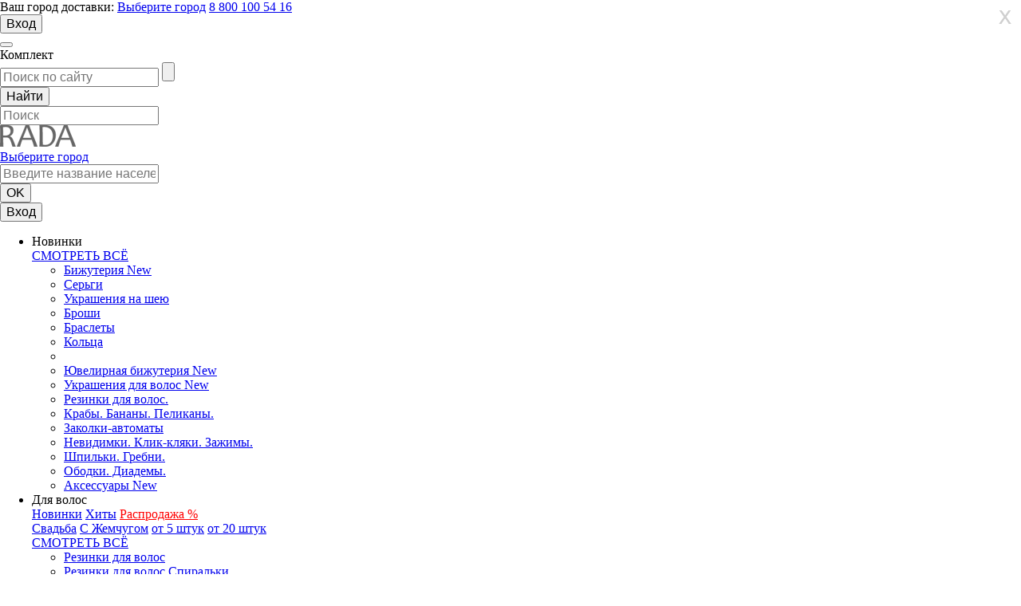

--- FILE ---
content_type: text/html; charset=UTF-8
request_url: https://rada54.ru/komplekt-artRG2205270036-id192753
body_size: 21672
content:
<!DOCTYPE html>
<!--[if IE 8]> <html lang="ru" class="ie8"> <![endif]-->
<!--[if IE 9]> <html lang="ru" class="ie9"> <![endif]-->
<!--[if !IE]><!--> <html lang="ru"> <!--<![endif]-->
    <head>
    <meta charset="UTF-8">
    <meta name="viewport" content="width=device-width, initial-scale=1.0">
    <meta name="format-detection" content="telephone=no">
    <meta name="csrf-token" content="34kgERhGlJFX14clOQpOKD0aAyOC5IlxuNWtJbfY" />
    <meta name="yandex-verification" content="346571e8331bb6bb" />
    <!-- <meta name="facebook-domain-verification" content="zc3s82tfik0mioxuo3gfvly6enel76" /> -->

    <title>Комплект, артикул RG2205270036 - купить за 650 руб оптом в интернет-магазине Rada Accessories</title>
<meta name="description" content="Комплект, артикул RG2205270036 - купить за 650 руб в интернет-магазине бижутерии RADA Accessories с доставкой по РФ и СНГ. Бесплатный звонок 88001005416. Страница ">
<meta name="keywords" content="Комплект">


    <link rel="canonical" href="/komplekt-artRG2205270036-id192753" />
    <link rel="stylesheet" href="https://rada54.ru/css/normalize.css">
    <link rel="stylesheet" href="https://rada54.ru/css/jquery.fancybox.min.css">
    <link rel="stylesheet" href="https://rada54.ru/css/slick.css">
    <link rel="stylesheet" href="https://rada54.ru/css/chosen.min.css">
    <link rel="stylesheet" href="https://rada54.ru/css/style.css?1766062278">
    <link rel="stylesheet" href="https://rada54.ru/css/custom.css">
    <script src="https://use.fontawesome.com/e009fc250a.js"></script>
    


<!-- Yandex.Metrika counter -->
    <!--noindex-->
    <script type="text/javascript">
        (function (d, w, c) {
            (w[c] = w[c] || []).push(function() {
                try {
                    w.yaCounter36575890 = new Ya.Metrika({
                        id:36575890,
                        clickmap:true,
                        trackLinks:true,
                        accurateTrackBounce:true,
                        webvisor:true,
                        trackHash:true
                    });
                } catch(e) { }
            });

            var n = d.getElementsByTagName("script")[0],
                s = d.createElement("script"),
                f = function () { n.parentNode.insertBefore(s, n); };
            s.type = "text/javascript";
            s.async = true;
            s.src = "https://mc.yandex.ru/metrika/watch.js";

            if (w.opera == "[object Opera]") {
                d.addEventListener("DOMContentLoaded", f, false);
            } else { f(); }
        })(document, window, "yandex_metrika_callbacks");
    </script>
    <noscript><div><img src="https://mc.yandex.ru/watch/36575890" style="position:absolute; left:-9999px;" alt="" /></div></noscript>
<!-- /Yandex.Metrika counter -->

<!-- Yandex.Metrika counter -->
<!--<script type="text/javascript" >
    (function (d, w, c) {
        (w[c] = w[c] || []).push(function() {
            try {
                w.yaCounter48517415 = new Ya.Metrika({
                    id:48517415,
                    clickmap:true,
                    trackLinks:true,
                    accurateTrackBounce:true,
                    webvisor:true
                });
            } catch(e) { }
        });

        var n = d.getElementsByTagName("script")[0],
            s = d.createElement("script"),
            f = function () { n.parentNode.insertBefore(s, n); };
        s.type = "text/javascript";
        s.async = true;
        s.src = "https://mc.yandex.ru/metrika/watch.js";

        if (w.opera == "[object Opera]") {
            d.addEventListener("DOMContentLoaded", f, false);
        } else { f(); }
    })(document, window, "yandex_metrika_callbacks");
</script>
<noscript><div><img src="https://mc.yandex.ru/watch/48517415" style="position:absolute; left:-9999px;" alt="" /></div></noscript> -->
<!-- /Yandex.Metrika counter -->

<!-- Rating@Mail.ru counter -->
 <!--    <script type="text/javascript">
        var tmr = tmr || [];
        tmr.push({id: "2666405", type: "pageView", start: (new Date()).getTime()});
        (function (d, w, id) {
            if (d.getElementById(id)) return;
            var ts = d.createElement("script"); ts.type = "text/javascript"; ts.async = true; ts.id = id;
            ts.src = (d.location.protocol == "https:" ? "https:" : "http:") + "//top-fwz1.mail.ru/js/code.js";
            var f = function () {var s = d.getElementsByTagName("script")[0]; s.parentNode.insertBefore(ts, s);};
            if (w.opera == "[object Opera]") { d.addEventListener("DOMContentLoaded", f, false); } else { f(); }
        })(document, window, "topmailru-code");
    </script><noscript><div style="position:absolute;left:-10000px;">
            <img src="//top-fwz1.mail.ru/counter?id=2666405;js=na" style="border:0;" height="1" width="1" alt="åéòèíã@Mail.ru" />
        </div></noscript>  -->
<!-- //Rating@Mail.ru counter -->

   <!-- Global site tag (gtag.js) - Google Analytics -->
   <!-- <script async src="https://www.googletagmanager.com/gtag/js?id=UA-100215703-1"></script>
    <script>
        window.dataLayer = window.dataLayer || [];
        function gtag(){dataLayer.push(arguments);}
        gtag('js', new Date());

        gtag('config', 'UA-100215703-1');
    </script> -->
    <!--/noindex-->
</head><body>

<input type="hidden" name="basket_auth" id="basket_auth" value="">
<div id="shadow"></div>
<div id="shadow2"></div>

    <div class="page">
                    <div class="your-city">
    <div class="container">
        <span class="city-d">
            <span>Ваш город доставки:</span> <a href="javascript:void(0)">Выберите город</a>
        </span>
                    <a href='tel:88001005416' class="phone-d">8 800 100 54 16</a>
                <div id="login-wrap">
                            <button class="enter-d enter-d-in">Вход</button>
                    </div>
    </div>
</div>
<header class="header">
    <div class="container">
        <button class="hamburger"></button>
        <div class="product-num">Комплект</div>
        <a href="/" class="logo"></a>
        <div class="mob_search_form">
            <div class="search-form-wrap">
                <form action="/search" class="search-form parent" method="get">
                    <div class="search_in-wrap">
                        <input class="search_in" name="q" value="" type="search" placeholder="Поиск по сайту">
                        <input type="reset" value="" class="search-reset">
                    </div>
                    <input class="search_menu_but" type="submit" name="s" value="Найти">
                </form>
            </div>
        </div>

                <div class="header-icons">
            <label>
                <form action="/search" method="get" id="search-form">
                    <input class="search" type="search" name="q" value="" placeholder="Поиск">
                    <a href="#" class="ico ico-sear ico-sear-desk" onclick="$('#search-form').submit()"></a>
                </form>
            </label>
            <a href="#" class="ico ico-sear"></a>
            <a href="javascript:void(0)" class="ico ico-likes" id="top-ico-likes" ></a>
            <a href="/basket" class="cat_total" >
                <span class="ico ico-cart"></span>
                <span class="total-price"></span>
            </a>
        </div>

    </div>
</header>        
                    <div class="main-nav-total">
    <div class="main-nav-wrap">
        <div class="main-nav-center">
            <div class="small-logo"><a href="/"><img src="https://rada54.ru/img/logo_small.png" alt=""></a></div>
            <nav class="main-nav" id="mob_nav">
                <div class="city first-level">
                    <form action="/komplekt-artRG2205270036-id192753" method="get">
                        <input type="hidden" name="city" value="" class="city-select-city" >
                        <input type="hidden" name="region" value="" class="city-select-region" >
                        <input type="hidden" name="area" value="" class="city-select-area" >
                        <input type="hidden" name="settlement" value="" class="city-select-settlement" >
                        <a href="javascript:void(0)"><span class="city_ico"></span>Выберите город</a>
                        <div class="city-mob-drop parent">
                            <div class="select-city">
                                <input class="enter-city" type="text" name="city_sel" placeholder="Введите название населенного пункта">
                                <div class="search-list" id="mob-search-list"></div>
                            </div>
                            <input class="btn-ok" type="submit" value="OK">
                        </div>
                    </form>
                </div>
                <div class="mob-login-menu">
                                            <button class="mob-login-in">Вход</button>
                                    </div>
                <ul class="nav-ul">
                                                                <li class="nav-btn">
                            <span>Новинки</span>
                            <div class="sub-nav">
    <div class="sub-nav_in">
        <div class="left-lv">
                <div class="block first-block">
                                                        </div>
            <div class="block second-block"></div>
            <div class="block third-block">
                <a href="https://rada54.ru/novinki?sortby=new">СМОТРЕТЬ ВСЁ</a>
            </div>
        </div>
        <div class="right-lv">
                            <ul class="second-ul">
                                            <li  class="first" >
                                                                                                                                        <a href="https://rada54.ru/novinki-bizhuterii?sortby=new">Бижутерия New</a>
                                                                                                                        </li>
                                            <li >
                                                                                                                                        <a href="https://rada54.ru/novinki-serezhek?sortby=new">Серьги</a>
                                                                                                                        </li>
                                            <li >
                                                                                                                                        <a href="https://rada54.ru/novinki-ukrasheniy-na-sheyu?sortby=new">Украшения на шею</a>
                                                                                                                        </li>
                                            <li >
                                                                                                                                        <a href="https://rada54.ru/broshi-novinki?sortby=new">Броши</a>
                                                                                                                        </li>
                                            <li >
                                                                                                                                        <a href="https://rada54.ru/braslety-novinki?sortby=new">Браслеты</a>
                                                                                                                        </li>
                                            <li >
                                                                                                                                        <a href="https://rada54.ru/novinki-koltsa?sortby=new">Кольца</a>
                                                                                                                        </li>
                                            <li >
                                                            &nbsp;
                                                    </li>
                                    </ul>
                            <ul class="second-ul">
                                            <li  class="first" >
                                                                                                                                        <a href="https://rada54.ru/novinki-yuvelirnoy-bizhuterii?sortby=new">Ювелирная бижутерия New</a>
                                                                                                                        </li>
                                    </ul>
                            <ul class="second-ul">
                                            <li  class="first" >
                                                                                                                                        <a href="https://rada54.ru/novinki-aksessuarov-dlya-volos?sortby=new">Украшения для волос New</a>
                                                                                                                        </li>
                                            <li >
                                                                                                                                        <a href="https://rada54.ru/novinki-rezinki-dlya-volos?sortby=new">Резинки для волос.</a>
                                                                                                                        </li>
                                            <li >
                                                                                                                                        <a href="https://rada54.ru/novinki-kraby?sortby=new">Крабы. Бананы. Пеликаны.</a>
                                                                                                                        </li>
                                            <li >
                                                                                                                                        <a href="https://rada54.ru/novinki-zakolki?sortby=new">Заколки-автоматы</a>
                                                                                                                        </li>
                                            <li >
                                                                                                                                        <a href="https://rada54.ru/novinki-nevidimki?sortby=new">Невидимки. Клик-кляки. Зажимы.</a>
                                                                                                                        </li>
                                            <li >
                                                                                                                                        <a href="https://rada54.ru/novinki-shpilki-grebni?sortby=new">Шпильки. Гребни.</a>
                                                                                                                        </li>
                                            <li >
                                                                                                                                        <a href="https://rada54.ru/novinki-obodki-diademy?sortby=new">Ободки. Диадемы.</a>
                                                                                                                        </li>
                                    </ul>
                            <ul class="second-ul">
                                            <li  class="first" >
                                                                                                                                        <a href="https://rada54.ru/novinki-aksessuarov?sortby=new">Аксессуары New</a>
                                                                                                                        </li>
                                    </ul>
                            <ul class="second-ul">
                                    </ul>
                            <ul class="second-ul">
                                    </ul>
                    </div>
    </div>
</div>
                        </li>
                                            <li class="nav-btn">
                            <span>Для волос</span>
                            <div class="sub-nav">
    <div class="sub-nav_in">
        <div class="left-lv" >
            <div class="block first-block">
                                                                                                                                            <a href="https://rada54.ru/novinki-aksessuarov-dlya-volos?sortby=new">Новинки</a>
                                                                                                                                                                                                                    <a href="https://rada54.ru/ukrasheniya-dlya-volos-hity-prodazh">Хиты</a>
                                                                                                                                                                                                                    <a href="https://rada54.ru/rasprodazha-ukrasheniy-dlya-volos"><font color="#FF0000">Распродажа %</font></a>
                                                                                                                                    </div><div class="block second-block">
                                                                                                                            <a href="https://rada54.ru/svadebnye-ukrasheniya-na-golovu">Свадьба</a>
                                                                                                                                                                                                                    <a href="https://rada54.ru/ukrasheniya-dlya-volos-s-zhemchugom">С Жемчугом</a>
                                                                                                                                                                                                                    <a href="https://rada54.ru/dlya-volos-ot-5-shtuk">от 5 штук</a>
                                                                                                                                                                                                                    <a href="https://rada54.ru/dlya-volos-ot-20-shtuk">от 20 штук</a>
                                                                                                    </div>
                            <div class="third-block">
                    <a href="ukrasheniya-dlya-volos">СМОТРЕТЬ ВСЁ</a>
                </div>
                    </div>

        <div class="right-lv">
                                            <ul class="second-ul">
                                            <li  class="first" >
                                                                                                                                        <a href="https://rada54.ru/rezinki-dlya-volos">Резинки для волос</a>
                                                                                                                        </li>
                                            <li >
                                                                                                                                        <a href="https://rada54.ru/rezinki-dlya-volos-spiralki">Резинки для волос Спиральки</a>
                                                                                                                        </li>
                                            <li >
                                                                                                                                        <a href="https://rada54.ru/tvistery-dlya-volos">Твистеры</a>
                                                                                                                        </li>
                                    </ul>
                                                            <ul class="second-ul">
                                            <li  class="first" >
                                                                                                                                        <a href="https://rada54.ru/kraby-dlya-volos">Крабы для волос</a>
                                                                                                                        </li>
                                            <li >
                                                                                                                                        <a href="https://rada54.ru/metallicheskie-kraby-dlya-volos">Металлические</a>
                                                                                                                        </li>
                                            <li >
                                                                                                                                        <a href="https://rada54.ru/kraby-dlya-volos-plastikovye">Пластиковые</a>
                                                                                                                        </li>
                                    </ul>
                                                            <ul class="second-ul">
                                            <li  class="first" >
                                                                                                                                        <a href="https://rada54.ru/zakolki-dlya-volos">Заколки для волос</a>
                                                                                                                        </li>
                                            <li >
                                                                                                                                        <a href="https://rada54.ru/zakolki-avtomaty-metallicheskie">Автоматы металлические</a>
                                                                                                                        </li>
                                            <li >
                                                                                                                                        <a href="https://rada54.ru/zakolki-dlya-volos-plastikovye">Автоматы пластиковые</a>
                                                                                                                        </li>
                                            <li >
                                                                                                                                        <a href="https://rada54.ru/nevidimki-dlya-volos">Невидимки</a>
                                                                                                                        </li>
                                            <li >
                                                                                                                                        <a href="https://rada54.ru/zakolka-dlya-volos-klik-klyak">Клик-Кляки</a>
                                                                                                                        </li>
                                            <li >
                                                                                                                                        <a href="https://rada54.ru/zazhimy-dlya-volos">Зажимы для волос</a>
                                                                                                                        </li>
                                    </ul>
                                                            <ul class="second-ul">
                                            <li  class="first" >
                                                                                                                                        <a href="https://rada54.ru/ukrasheniya-na-golovu">На голову</a>
                                                                                                                        </li>
                                            <li >
                                                                                                                                        <a href="https://rada54.ru/obodki-dlya-volos">Ободки</a>
                                                                                                                        </li>
                                            <li >
                                                                                                                                        <a href="https://rada54.ru/diademy-i-korony">Диадемы Короны</a>
                                                                                                                        </li>
                                            <li >
                                                                                                                                        <a href="https://rada54.ru/grebni-dlya-volos">Гребни</a>
                                                                                                                        </li>
                                            <li >
                                                                                                                                        <a href="https://rada54.ru/povyazki-dlya-volos">Повязки</a>
                                                                                                                        </li>
                                            <li >
                                                                                                                                        <a href="https://rada54.ru/venki-na-golovu">Венки</a>
                                                                                                                        </li>
                                    </ul>
                                                            <ul class="second-ul">
                                            <li >
                                                                                                                                        <a href="https://rada54.ru/shpilki-dlya-volos">Шпильки</a>
                                                                                                                        </li>
                                    </ul>
                                                                </div>
    </div>
</div>
                        </li>
                                            <li class="nav-btn">
                            <span>Бижутерия</span>
                            <div class="sub-nav">
    <div class="sub-nav_in">
        <div class="left-lv" >
            <div class="block first-block">
                                                                                                                                            <a href="https://rada54.ru/novinki-bizhuterii?sortby=new">Новинки</a>
                                                                                                                                                                                                                    <a href="https://rada54.ru/bizhuteriya-hity-prodazh">Хиты</a>
                                                                                                                                                                                                                    <a href="https://rada54.ru/rasprodazha-bizhuterii"><font color="#FF0000">Распродажа %</font></a>
                                                                                                                                    </div><div class="block second-block">
                                                                                                                            <a href="https://rada54.ru/loshadi"><font color="#FF0000">2026 - Год Лошади</font></a>
                                                                                                                                                                                                                    <a href="https://rada54.ru/svadebnye-aksessuary-i-bizhuteriya">Свадьба</a>
                                                                                                                                                                                                                    <a href="https://rada54.ru/zmei">Украшения со ЗМЕЯМИ</a>
                                                                                                                                                                                                                    <a href="https://rada54.ru/bizh-ot-5-shtuk">от 5 штук</a>
                                                                                                                                                                                                                    <a href="https://rada54.ru/bizh-ot-20-shtuk">от 20 штук</a>
                                                                                                    </div>
                            <div class="third-block">
                    <a href="bizhuteriya">СМОТРЕТЬ ВСЁ</a>
                </div>
                    </div>

        <div class="right-lv">
                                            <ul class="second-ul">
                                            <li  class="first" >
                                                                                                                                        <a href="https://rada54.ru/ukrasheniya-na-sheyu">На шею</a>
                                                                                                                        </li>
                                            <li >
                                                                                                                                        <a href="https://rada54.ru/kole">Колье</a>
                                                                                                                        </li>
                                            <li >
                                                                                                                                        <a href="https://rada54.ru/podveski-na-sheyu">Подвески-кулоны</a>
                                                                                                                        </li>
                                            <li >
                                                                                                                                        <a href="https://rada54.ru/busy">Бусы</a>
                                                                                                                        </li>
                                            <li >
                                                                                                                                        <a href="https://rada54.ru/komplekty-ukrashenij">Наборы (комплекты)</a>
                                                                                                                        </li>
                                            <li >
                                                                                                                                        <a href="https://rada54.ru/cepochki-pod-zoloto-i-serebro">Цепочки</a>
                                                                                                                        </li>
                                            <li >
                                                                                                                                        <a href="https://rada54.ru/chokery-na-sheyu">Чокеры</a>
                                                                                                                        </li>
                                            <li >
                                                                                                                                        <a href="https://rada54.ru/tsepi-mnogosloynye"><font color="#FF0000">Цепи многослойные</font></a>
                                                                                                                        </li>
                                            <li >
                                                                                                                                        <a href="https://rada54.ru/bodicheyn">Бодичейн</a>
                                                                                                                        </li>
                                            <li >
                                                                                                                                        <a href="https://rada54.ru/kulony">Кулоны</a>
                                                                                                                        </li>
                                            <li >
                                                                                                                                        <a href="https://rada54.ru/ukrasheniya-na-sheyu-s-zhemchugom">С жемчугом</a>
                                                                                                                        </li>
                                            <li >
                                                                                                                                        <a href="https://rada54.ru/ukrasheniya-na-sheyu-s-naturalnymi-kamnyami">С натур.камнями</a>
                                                                                                                        </li>
                                    </ul>
                                                            <ul class="second-ul">
                                            <li  class="first" >
                                                                                                                                        <a href="https://rada54.ru/sergi">Серьги</a>
                                                                                                                        </li>
                                            <li >
                                                                                                                                        <a href="https://rada54.ru/sergi-dlinnye">Серьги длинные</a>
                                                                                                                        </li>
                                            <li >
                                                                                                                                        <a href="https://rada54.ru/sergi-pussety">Пуссеты</a>
                                                                                                                        </li>
                                            <li >
                                                                                                                                        <a href="https://rada54.ru/sergi-kaffy">Каффы</a>
                                                                                                                        </li>
                                            <li >
                                                                                                                                        <a href="https://rada54.ru/sergi-s-zhemchugom">с жемчугом</a>
                                                                                                                        </li>
                                            <li >
                                                                                                                                        <a href="https://rada54.ru/novinki-serezhek?sortby=new">Новинки</a>
                                                                                                                        </li>
                                            <li >
                                                                                                                                        <a href="https://rada54.ru/assimetriya">Ассиметрия</a>
                                                                                                                        </li>
                                    </ul>
                                                            <ul class="second-ul">
                                            <li  class="first" >
                                                                                                                                        <a href="https://rada54.ru/braslety">Браслеты</a>
                                                                                                                        </li>
                                            <li >
                                                                                                                                        <a href="https://rada54.ru/braslety-s-naturalnymi-kamnyami">С натуральными камнями</a>
                                                                                                                        </li>
                                            <li >
                                                                                                                                        <a href="https://rada54.ru/kozhanye-braslety">Кожаные</a>
                                                                                                                        </li>
                                            <li >
                                                                                                                                        <a href="https://rada54.ru/braslety-iz-plastika">Пластиковые</a>
                                                                                                                        </li>
                                            <li >
                                                                                                                                        <a href="https://rada54.ru/braslety-s-zhemchugom">С жемчугом</a>
                                                                                                                        </li>
                                            <li >
                                                            &nbsp;
                                                    </li>
                                            <li  class="first" >
                                                                                                                                        <a href="https://rada54.ru/kolca">Кольца</a>
                                                                                                                        </li>
                                    </ul>
                                                            <ul class="second-ul">
                                            <li  class="first" >
                                                                                                                                        <a href="https://rada54.ru/broshi">Броши</a>
                                                                                                                        </li>
                                            <li >
                                                                                                                                        <a href="https://rada54.ru/broshi-bulavki">Броши-булавки</a>
                                                                                                                        </li>
                                            <li >
                                                                                                                                        <a href="https://rada54.ru/broshi-magnity">Броши-магниты</a>
                                                                                                                        </li>
                                            <li >
                                                                                                                                        <a href="https://rada54.ru/broshi-kulony">Броши-кулоны</a>
                                                                                                                        </li>
                                            <li >
                                                                                                                                        <a href="https://rada54.ru/znachki">Значки</a>
                                                                                                                        </li>
                                            <li >
                                                                                                                                        <a href="https://rada54.ru/broshi-akril">Брошки акриловые</a>
                                                                                                                        </li>
                                            <li  class="first" >
                                                                                                                                        <a href="https://rada54.ru/pirsing">Пирсинг</a>
                                                                                                                        </li>
                                            <li >
                                                                                                                                        <a href="https://rada54.ru/pirsing-v-pupok">в Пупок</a>
                                                                                                                        </li>
                                            <li >
                                                                                                                                        <a href="https://rada54.ru/pirsing-v-brov-nos-ukho-yazyk-pod-gubu-septum">в бровь, нос, ухо, язык</a>
                                                                                                                        </li>
                                    </ul>
                                                                                        <ul class="second-ul">
                                            <li  class="first" >
                                                                                                                                        <a href="https://rada54.ru/dlya-bizhuterii">Для бижутерии</a>
                                                                                                                        </li>
                                            <li >
                                                                                                                                        <a href="https://rada54.ru/kejsy-dlya-ukrashenij">Кейсы, шкатулки для бижутерии</a>
                                                                                                                        </li>
                                            <li >
                                                                                                                                        <a href="https://rada54.ru/podarochnye-korobochki">Подарочная упаковка</a>
                                                                                                                        </li>
                                            <li >
                                                                                                                                        <a href="https://rada54.ru/podstavki-dlya-bizhuterii-i-ukrashenij">Для демонстрации</a>
                                                                                                                        </li>
                                            <li >
                                                                                                                                        <a href="https://rada54.ru/dlya-remonta-bizhuterii">Для ремонта</a>
                                                                                                                        </li>
                                    </ul>
                                    </div>
    </div>
</div>
                        </li>
                                            <li class="nav-btn">
                            <span>Ювелирная бижутерия</span>
                            <div class="sub-nav">
    <div class="sub-nav_in">
        <div class="left-lv" >
            <div class="block first-block">
                                                                                                                                            <a href="https://rada54.ru/novinki-yuvelirnoy-bizhuterii?sortby=new">Новинки</a>
                                                                                                                                                                                                                    <a href="https://rada54.ru/yuvelirnaya-bizhuteriya-hity-prodazh">Хиты</a>
                                                                                                                                                                                                                    <a href="https://rada54.ru/rasprodazha-yuvelirnoy-bizhuterii"><font color="#FF0000">Распродажа %</font></a>
                                                                                                    </div>
                            <div class="third-block">
                    <a href="yuvelirnaya-bizhuteriya">СМОТРЕТЬ ВСЁ</a>
                </div>
                    </div>

        <div class="right-lv">
                                            <ul class="second-ul">
                                            <li  class="first" >
                                                                                                                                        <a href="https://rada54.ru/yuvelirnaya-bizhuteriya-sergi">Серьги</a>
                                                                                                                        </li>
                                            <li  class="first" >
                                                                                                                                        <a href="https://rada54.ru/yuvelirnaya-bizhuteriya-kole">Колье</a>
                                                                                                                        </li>
                                            <li  class="first" >
                                                                                                                                        <a href="https://rada54.ru/yuvelirnaya-bizhuteriya-podveski">Подвески</a>
                                                                                                                        </li>
                                            <li  class="first" >
                                                                                                                                        <a href="https://rada54.ru/cepochki-s-rodievym-i-zolotym-pokrytiem">Цепочки</a>
                                                                                                                        </li>
                                            <li  class="first" >
                                                                                                                                        <a href="https://rada54.ru/komplekty-yuvelirnoj-bizhuterii">Комплекты</a>
                                                                                                                        </li>
                                    </ul>
                                                            <ul class="second-ul">
                                            <li  class="first" >
                                                                                                                                        <a href="https://rada54.ru/yuvelirnaya-bizhuteriya-broshi">Броши</a>
                                                                                                                        </li>
                                            <li  class="first" >
                                                                                                                                        <a href="https://rada54.ru/yuvelirnaya-bizhuteriya-braslety">Браслеты</a>
                                                                                                                        </li>
                                            <li  class="first" >
                                                                                                                                        <a href="https://rada54.ru/yuvelirnaya-bizhuteriya-kolca">Кольца</a>
                                                                                                                        </li>
                                    </ul>
                                                            <ul class="second-ul">
                                            <li  class="first" >
                                                                                                                                        <a href="https://rada54.ru/bizhuteriya-s-kristallami-svarovski">Swarovski</a>
                                                                                                                        </li>
                                            <li  class="first" >
                                                                                                                                        <a href="https://rada54.ru/ukrasheniya-s-fianitami-cirkonami">Цирконы (фианиты)</a>
                                                                                                                        </li>
                                            <li  class="first" >
                                                                                                                                        <a href="https://rada54.ru/ukrasheniya-iz-zhemchuga-majorka">Жемчуг Майорка</a>
                                                                                                                        </li>
                                            <li  class="first" >
                                                                                                                                        <a href="https://rada54.ru/bizhuteriya-s-zolotym-pokrytiem">Золотое покрытие</a>
                                                                                                                        </li>
                                            <li  class="first" >
                                                                                                                                        <a href="https://rada54.ru/yuvelirnaya-bizhuteriya-s-rodievym-pokrytiem">Родиевое покрытие</a>
                                                                                                                        </li>
                                    </ul>
                                                            <ul class="second-ul">
                                            <li  class="first" >
                                                                                                                                        <a href="https://rada54.ru/bizhuteriya-xuping">Бижутерия XUPING</a>
                                                                                                                        </li>
                                            <li  class="first" >
                                                                                                                                        <a href="https://rada54.ru/ukrasheniya-iz-hirurgicheskoj-stali">Сталь</a>
                                                                                                                        </li>
                                            <li  class="first" >
                                                                                                                                        <a href="https://rada54.ru/keramika">Керамика</a>
                                                                                                                        </li>
                                    </ul>
                                                                                            </div>
    </div>
</div>
                        </li>
                                            <li class="nav-btn">
                            <span>Аксессуары</span>
                            <div class="sub-nav">
    <div class="sub-nav_in">
        <div class="left-lv" >
            <div class="block first-block">
                                                                                                                                            <a href="https://rada54.ru/novinki-aksessuarov?sortby=new">Новинки</a>
                                                                                                                                                                                                                    <a href="https://rada54.ru/aksessuary-hity-prodazh">Хиты</a>
                                                                                                                                                                                                                    <a href="https://rada54.ru/rasprodazha-aksessuarov"><font color="#FF0000">Распродажа %</font></a>
                                                                                                    </div>
                            <div class="third-block">
                    <a href="aksessuary">СМОТРЕТЬ ВСЁ</a>
                </div>
                    </div>

        <div class="right-lv">
                                            <ul class="second-ul">
                                            <li  class="first" >
                                                                                                                                        <a href="https://rada54.ru/palantiny">Платки</a>
                                                                                                                        </li>
                                    </ul>
                                                            <ul class="second-ul">
                                            <li  class="first" >
                                                                                                                                        <a href="https://rada54.ru/zhenskie-remni">Пояса</a>
                                                                                                                        </li>
                                    </ul>
                                                            <ul class="second-ul">
                                            <li  class="first" >
                                                                                                                                        <a href="https://rada54.ru/zhenskie-sumki"><font color="#FF0000">Косметички</font></a>
                                                                                                                        </li>
                                    </ul>
                                                            <ul class="second-ul">
                                            <li  class="first" >
                                                                                                                                        <a href="https://rada54.ru/brelki">Брелки</a>
                                                                                                                        </li>
                                    </ul>
                                                                                            </div>
    </div>
</div>
                        </li>
                                            <li class="nav-btn">
                            <span>XUPING</span>
                            <div class="sub-nav">
    <div class="sub-nav_in">
        <div class="left-lv" >
            <div class="block first-block">
                            </div>
                            <div class="third-block">
                    <a href="bizhuteriya-xuping">СМОТРЕТЬ ВСЁ</a>
                </div>
                    </div>

        <div class="right-lv">
                                            <ul class="second-ul">
                                            <li  class="first" >
                                                                                                                                        <a href="https://rada54.ru/sergi-xuping">Серьги</a>
                                                                                                                        </li>
                                            <li  class="first" >
                                                                                                                                        <a href="https://rada54.ru/xuping-ukrasheniya-na-sheyu">Украшения на шею</a>
                                                                                                                        </li>
                                    </ul>
                                                            <ul class="second-ul">
                                            <li  class="first" >
                                                                                                                                        <a href="https://rada54.ru/koltsa-xuping">Кольца</a>
                                                                                                                        </li>
                                            <li  class="first" >
                                                                                                                                        <a href="https://rada54.ru/xuping-braslety">Браслеты</a>
                                                                                                                        </li>
                                    </ul>
                                                            <ul class="second-ul">
                                            <li  class="first" >
                                                                                                                                        <a href="https://rada54.ru/xuping-stal">Сталь</a>
                                                                                                                        </li>
                                            <li  class="first" >
                                                                                                                                        <a href="https://rada54.ru/xuping-zoloto">Золотое покрытие</a>
                                                                                                                        </li>
                                            <li  class="first" >
                                                                                                                                        <a href="https://rada54.ru/xuping-rodiy">Родиевое покрытие</a>
                                                                                                                        </li>
                                    </ul>
                                                                                                                        </div>
    </div>
</div>
                        </li>
                                            <li class="nav-btn">
                            <span>Материалы</span>
                            <div class="sub-nav">
    <div class="sub-nav_in">
        <div class="left-lv"  style="border: none" >
            <div class="block first-block">
                            </div>
                    </div>

        <div class="right-lv">
                                                                        <ul class="second-ul">
                                            <li  class="first" >
                                                                                                                                        <a href="https://rada54.ru/ukrasheniya-iz-naturalnyh-kamnej">Натуральные камни</a>
                                                                                                                        </li>
                                            <li  class="first" >
                                                                                                                                        <a href="https://rada54.ru/iz-dereva">Дерево</a>
                                                                                                                        </li>
                                    </ul>
                                                            <ul class="second-ul">
                                            <li  class="first" >
                                                                                                                                        <a href="https://rada54.ru/ukrasheniya-iz-rechnogo-zhemchuga">Жемчуг речной</a>
                                                                                                                        </li>
                                            <li  class="first" >
                                                                                                                                        <a href="https://rada54.ru/ukrasheniya-s-akrilovym-zhemchugom">Жемчуг акриловый</a>
                                                                                                                        </li>
                                    </ul>
                                                            <ul class="second-ul">
                                            <li  class="first" >
                                                                                                                                        <a href="https://rada54.ru/ukrasheniya-iz-hirurgicheskoj-stali">Сталь</a>
                                                                                                                        </li>
                                            <li  class="first" >
                                                                                                                                        <a href="https://rada54.ru/keramika">Керамика</a>
                                                                                                                        </li>
                                    </ul>
                                                            <ul class="second-ul">
                                            <li  class="first" >
                                                                                                                                        <a href="https://rada54.ru/sterlig-silver">Sterling Silver</a>
                                                                                                                        </li>
                                    </ul>
                                                                </div>
    </div>
</div>
                        </li>
                                            <li class="nav-btn">
                            <span>Темы</span>
                            <div class="sub-nav">
    <div class="sub-nav_in">
        <div class="left-lv"  style="border: none" >
            <div class="block first-block">
                            </div>
                    </div>

        <div class="right-lv">
                                                                        <ul class="second-ul">
                                            <li  class="first" >
                                                                                                                                        <a href="https://rada54.ru/novyj-god"><font color="#FF0000">Новый год</font></a>
                                                                                                                        </li>
                                            <li  class="first" >
                                                                                                                                        <a href="https://rada54.ru/loshadi"><font color="#FF0000">Лошади</font></a>
                                                                                                                        </li>
                                            <li  class="first" >
                                                                                                                                        <a href="https://rada54.ru/svadebnye-aksessuary-i-bizhuteriya">Свадьба</a>
                                                                                                                        </li>
                                            <li  class="first" >
                                                                                                                                        <a href="https://rada54.ru/vechernyaya-bizhuteriya">Вечерний</a>
                                                                                                                        </li>
                                            <li  class="first" >
                                                                                                                                        <a href="https://rada54.ru/etno">Этно</a>
                                                                                                                        </li>
                                            <li  class="first" >
                                                                                                                                        <a href="https://rada54.ru/vintazh">Винтаж</a>
                                                                                                                        </li>
                                    </ul>
                                                            <ul class="second-ul">
                                            <li  class="first" >
                                                                                                                                        <a href="https://rada54.ru/enimal">Анималистика</a>
                                                                                                                        </li>
                                            <li  class="first" >
                                                                                                                                        <a href="https://rada54.ru/koshki">Кошки</a>
                                                                                                                        </li>
                                            <li  class="first" >
                                                                                                                                        <a href="https://rada54.ru/zmei">Змеи</a>
                                                                                                                        </li>
                                            <li  class="first" >
                                                                                                                                        <a href="https://rada54.ru/aksessuary-i-bizhuteriya-s-sovami">Совы</a>
                                                                                                                        </li>
                                            <li  class="first" >
                                                                                                                                        <a href="https://rada54.ru/ukrasheniya-s-cvetami">Цветы</a>
                                                                                                                        </li>
                                    </ul>
                                                            <ul class="second-ul">
                                            <li  class="first" >
                                                                                                                                        <a href="https://rada54.ru/leto">Весна/Лето</a>
                                                                                                                        </li>
                                            <li  class="first" >
                                                                                                                                        <a href="https://rada54.ru/volshebnyy-mir">Волшебный мир</a>
                                                                                                                        </li>
                                            <li  class="first" >
                                                                                                                                        <a href="https://rada54.ru/tsepi-mnogosloynye">Цепи</a>
                                                                                                                        </li>
                                            <li  class="first" >
                                                                                                                                        <a href="https://rada54.ru/emal-kollektsiya">Эмаль коллекция</a>
                                                                                                                        </li>
                                    </ul>
                                                            <ul class="second-ul">
                                            <li  class="first" >
                                                                                                                                        <a href="https://rada54.ru/love-day">Сердца, парные украшения</a>
                                                                                                                        </li>
                                            <li  class="first" >
                                                                                                                                        <a href="https://rada54.ru/dlya-muzhchin">Мужчинам</a>
                                                                                                                        </li>
                                            <li  class="first" >
                                                                                                                                        <a href="https://rada54.ru/mishki-marmeladnye">Мишки</a>
                                                                                                                        </li>
                                    </ul>
                                                            <ul class="second-ul">
                                            <li  class="first" >
                                                                                                                                        <a href="https://rada54.ru/ukrasheniya-iz-naturalnykh-materialov">Натуральные материалы</a>
                                                                                                                        </li>
                                            <li  class="first" >
                                                                                                                                        <a href="https://rada54.ru/ukrasheniya-s-zhemchugom">Жемчуг</a>
                                                                                                                        </li>
                                            <li  class="first" >
                                                                                                                                        <a href="https://rada54.ru/aroma-seriya">Арома серия</a>
                                                                                                                        </li>
                                            <li  class="first" >
                                                                                                                                        <a href="https://rada54.ru/krestiki">Крестики</a>
                                                                                                                        </li>
                                    </ul>
                                    </div>
    </div>
</div>
                        </li>
                                            <li class="nav-btn">
                            <span>О нас-Условия-Скидки-Отзывы</span>
                            <div class="sub-nav sub-others" style="display: none;">
    <div class="sub-help-cont">
                            <ul>
                                                            <li ><a href="https://rada54.ru/o-kompanii-rada">О нас</a></li>
                                                                                <li ><a href="https://rada54.ru/usloviya-raboty">Условия работы</a></li>
                                                                                <li ><a href="https://rada54.ru/oplata-i-dostavka">Доставка и оплата</a></li>
                                                                                <li ><a href="https://rada54.ru/skidki">Скидки</a></li>
                                                                                <li ><a href="https://rada54.ru/otzyvy">Отзывы</a></li>
                                                                                <li ><a href="https://rada54.ru/blog">Блог</a></li>
                                                                                <li ><a href="https://rada54.ru/kontakty">Контакты</a></li>
                                                </ul>
            </div>
</div>                        </li>
                                                        </ul>
            </nav>
            <div class="menu_icons">
                <div class="search-form-wrap">
                    <form action="/search" class="search-form" method="get">
                        <input class="search_in" type="search" placeholder="Поиск" name="q" value="" >
                        <input type="reset" value="" class="search-reset">
                        <input class="search_menu_but" type="submit" name="s" value="">
                    </form>
                    <div class="search-form-open"></div>
                </div>

                                <div class="menu_icons_in">
                    <a href="/basket" class="cat_total">
                        <span class="ico ico-cart"></span>
                        <span class="total-price"></span>
                    </a>
                </div>
            </div>
        </div>
        <div class="shadow-menu"></div>
    </div>
</div>
        
        <main class="main-content">
                            <div class="desktop-container">
                                            <div class="breadcrumbs" itemscope itemtype="http://schema.org/BreadcrumbList">
    <div itemprop="itemListElement" itemscope itemtype="http://schema.org/ListItem" style="display: inline-block">
        <a class="u-link-v5 g-color-main g-color-primary--hover" href="http://rada54.ru" itemprop="item"><span itemprop="name">Главная</span><meta itemprop="position" content="1" /></a>
    </div>
        
                        <div itemprop="itemListElement" itemscope itemtype="http://schema.org/ListItem" style="display: inline-block"><a href="https://rada54.ru/bizhuteriya" itemprop="item"><span itemprop="name"> <span>Бижутерия</span></span><meta itemprop="position" content="2" /></a></div>
                                <div itemprop="itemListElement" itemscope itemtype="http://schema.org/ListItem" style="display: inline-block"><a href="https://rada54.ru/ukrasheniya-na-sheyu" itemprop="item"><span itemprop="name"> <span>Украшения на шею</span></span><meta itemprop="position" content="3" /></a></div>
                                <div itemprop="itemListElement" itemscope itemtype="http://schema.org/ListItem" style="display: inline-block"><a href="https://rada54.ru/komplekty-ukrashenij" itemprop="item"><span itemprop="name"> <span>Комплекты украшений</span></span><meta itemprop="position" content="4" /></a></div>
                                 > Комплект арт. RG2205270036 (id 192753)
            </div>                                    </div>
                        
        <div class="back-link-wrap">
            <a href="javascript:history.go(-1)" class="back-link"><  Вернуться в каталог</a>
        </div>

        <div class="singl-tov-wrap">
            <div class="singl-tov-slide">
                <div class="tov-slider-wrap">
                    <div class="tov-slider">
                        <div class="tov-slide-item tov-slide-item-img"><img src="/images/big/RG/RG2205270036.jpg" alt=""></div>
                                                    <div class="tov-slide-item tov-slide-item-img"><img src="/images/big/RG/RG2205270036_1.jpg" alt=""></div>
                                                    <div class="tov-slide-item tov-slide-item-img"><img src="/images/big/RG/RG2205270036_2.jpg" alt=""></div>
                                                                    </div>
                    <div class="singl-tov-stat-wrap">

                                                                            

                                                <div class="singl-tov-stat singl-tov-stat-new">NEW</div>                    </div>

                    <div class="singl-tov-like like-192753 " data-id="192753"></div>
                </div>
                <div class="tov-slider-tamb">
                    <div class="tov-slider-tamb-item active"><img src="/images/small/RG/RG2205270036.jpg" alt=""></div>
                                        <div class="tov-slider-tamb-item"><img src="/images/big/RG/RG2205270036_1.jpg" alt=""></div>
                                        <div class="tov-slider-tamb-item"><img src="/images/big/RG/RG2205270036_2.jpg" alt=""></div>
                                                        </div>
            </div>
            <div class="singl-tov-cont">
                <h1>Комплект</h1>
                <div class="singl-tov-price-wrap">
                    <div class="singl-tov-price-val-total">
                        <div class="singl-tov-price-h">Оптом:</div>
                        <div class="singl-tov-price-val-wrap">
                                                            <div class="singl-tov-price-val">650<i class="fa fa-rub" aria-hidden="true"></i> / <span>шт</span></div>
                                                                                    </div>
                    </div>
                    <div class="singl-tov-price-type">
                        <select name="" id="price-type-sel" class="price-type-sel" onchange="location.href='?price_type='+$('#price-type-sel option:selected').val()+'&h=61134b7126086a652af6356fb8d2a638'">
                            <option value="wholesale" selected="selected">Оптом от 4000<i class="fa fa-rub" aria-hidden="true"></i></option>
                            <option value="small_wholesale" >М.оптом от 2000<i class="fa fa-rub" aria-hidden="true"></i></option>
                            <option value="price" >Для себя от 1000<i class="fa fa-rub" aria-hidden="true"></i></option>
                        </select>
                    </div>
                </div>
                <div class="singl-tov-buts-wrap">
                    <div class="singl-tov-buts">
                                                <div class="num-p num-p-singl">
                            <input type="text" class="num" data-id="192753" data-qty="19" value='1'>
                            <div class="btn-p">
                                <button class="w-plus">+</button>
                                <button class="w-minus">-</button>
                            </div>
                        </div>
                        <input type="button" value="Купить" class="singl-tov-bay-but" data-qty="19" 
                            data-id="192753" onclick="yaCounter36575890.reachGoal('buyit'); yaCounter48517415.reachGoal('lp_buyit');">
                                                </div>

                                            <input type="hidden" name="prod_price" id="prod_price" value="650" >
                        <input type="hidden" name="price_limit" id="price_limit" value="4000" >
                    
                    <!--                        <input type="button" value="Заказать в один клик" data-max-quant="19" data-id="192753" onclick="yaCounter36575890.reachGoal('buyit'); yaCounter48517415.reachGoal('lp_buyit');" data-basket="" class="singl-tov-fast-but">
                    -->
                </div>
                <div class="singl-tov-desk">
                    <div class="singl-tov-h">Описание товара</div>
                    <div class="singl-tov-desk-txt">Комплект  </div>
                </div>

                                <div class="singl-tov-char">
                    <div class="singl-tov-h">Характеристики</div>
                    <div class="singl-tov-char-blok">
                                                    <div class="singl-tov-char-line">
                                <div class="singl-tov-char-h">Размер:</div>
                                <div class="singl-tov-char-txt">дл 44см, серьги 1.5*1.2см</div>
                            </div>
                        
                                                                                                                        <div class="singl-tov-char-line">
                            <div class="singl-tov-char-h">Тема:</div>
                            <div class="singl-tov-char-txt">Вечерние украшения, Остаток более 5 шт, Акция</div>
                        </div>
                                                                                                                                                                        
                                                    <div class="singl-tov-char-line">
                                <div class="singl-tov-char-h">Производство:</div>
                                <div class="singl-tov-char-txt">Китай</div>
                            </div>
                                            </div>
                </div>
                
                <div class="singl-tov-dop-wrap">
                    <div class="singl-tov-rec-wrap"><a href="#rec-marker" class="singl-tov-rec">Рекомендуемые товары</a></div>
                    <div class="singl-tov-soc-wrap">
                        <div class="singl-tov-soc-h">Поделиться:</div>
                        <div class="singl-tov-soc">
                            <script type="text/javascript">(function() {
  if (window.pluso)if (typeof window.pluso.start == "function") return;
  if (window.ifpluso==undefined) { window.ifpluso = 1;
    var d = document, s = d.createElement('script'), g = 'getElementsByTagName';
    s.type = 'text/javascript'; s.charset='UTF-8'; s.async = true;
    s.src = ('https:' == window.location.protocol ? 'https' : 'http')  + '://share.pluso.ru/pluso-like.js';
    var h=d[g]('body')[0];
    h.appendChild(s);
  }})();</script>
<div class="pluso" data-background="transparent" data-options="big,square,line,horizontal,nocounter,theme=06" data-services="facebook,twitter,vkontakte,google"></div>
                        </div>                    </div>
                </div>
                <div class="singl-tov-links_total">
                    <div class="singl-tov-link-h">Смотрите также:</div>
                    <div class="singl-tov-links_wrap">
                        <div class="singl-tov-link"><a href="/ukrasheniya-na-sheyu">Все украшения на шею</a></div>                        <div class="singl-tov-link"><a href="/komplekty-ukrashenij">Все комплекты</a></div>                                                                    </div>
                </div>
            </div>
        </div>

        <div class="singl-garant-wrap">
                        <div class="singl-garant">
                <div class="singl-garant-in">
                    <div class="singl-garant">
					<div class="singl-garant-in">
						<div class="singl-garant-img"><img src="img/garant.png" alt=""></div>
						<div class="singl-garant-cont">
							<div class="singl-garant-h">Мы гарантируем</div>
							<ul class="singl-garant-ul">
								<li>100% соответствие фотографии изделию</li>
								<li>Отсутствие пересорта</li>
								<li>Наличие товара на нашем складе</li>
								<li>Отгрузку в течении суток</li>
							</ul>
						</div>
					</div>
				</div>                </div>
            </div>
            

            <div class="singl-dost">
                <div class="singl-dost-in">
                    <div class="singl-dost-img"><img src="/img/g-dost.png" alt=""></div>
                    <div class="singl-dost-cont">
                        <div class="singl-dost-line">Доставка в <a href="javascript:void(0)" class="delivery-to">Выберите город</a></div>
                        <div class="singl-dost-block">
                            <div class="singl-dost-block-h">Почта России</div>
                            <div class="singl-dost-block-desk">
                                <div class="singl-dost-block-desk-line">
                                    <div class="singl-dost-block-desk-h">Стоимость:</div>
                                    <div class="singl-dost-block-desk-txt">от 299р</div>
                                </div>
                                <div class="singl-dost-block-desk-line">
                                    <div class="singl-dost-block-desk-h">Срок доставки:</div>
                                    <div class="singl-dost-block-desk-txt">от 1-2 дней</div>
                                </div>
                            </div>
                        </div>
                        <div class="singl-dost-alert">от 27 000 рублей доставка БЕСПЛАТНО!</div>
                        <div class="singl-dost-link"><a href="/oplata-i-dostavka">Посмотреть все варианты доставки</a></div>
                    </div>
                </div>
            </div>
        </div>

                <div class="singl-plas-wrap">
            <div class="singl-plas-h">6 причин работать с Rada accessories</div>

<div class="singl-plas-cont">
<div class="singl-plas-item">
<div class="singl-plas-item-num">1&nbsp;</div>

<div class="singl-plas-item-cont">
<div class="singl-plas-item-h">Низкая цена</div>

<div class="singl-plas-item-txt">Мы закупаем товар напрямую с фабрик производителей большими партиями, чтобы предложить Вам самые лучшие цены.</div>
</div>
</div>

<div class="singl-plas-item">
<div class="singl-plas-item-num">2</div>

<div class="singl-plas-item-cont">
<div class="singl-plas-item-h">Быстрая отгрузка</div>

<div class="singl-plas-item-txt">Весь товар находится на нашем складе, поэтому мы готовы отгрузить Ваш заказ в день оплаты.</div>
</div>
</div>

<div class="singl-plas-item">
<div class="singl-plas-item-num">3</div>

<div class="singl-plas-item-cont">
<div class="singl-plas-item-h">Без пересорта</div>

<div class="singl-plas-item-txt">На каждую партию мы делаем новые фотографии. Вы получите именно то, что изображено на фото.</div>
</div>
</div>

<div class="singl-plas-item">
<div class="singl-plas-item-num">4</div>

<div class="singl-plas-item-cont">
<div class="singl-plas-item-h">Полное информирование</div>

<div class="singl-plas-item-txt">На каждом этапе обработки&nbsp;заказа мы будем иноформировать Вас через СМС и email.</div>
</div>
</div>

<div class="singl-plas-item">
<div class="singl-plas-item-num">5</div>

<div class="singl-plas-item-cont">
<div class="singl-plas-item-h">Надёжный интернет-магазин</div>

<div class="singl-plas-item-txt">Наш магазин работает с 2004 года. Все&nbsp;17 лет работы мы стараемся чтобы наши покупатели всегда оставались довольными от сотрудничества&nbsp;с нами.</div>
</div>
</div>

<div class="singl-plas-item">
<div class="singl-plas-item-num">6</div>

<div class="singl-plas-item-cont">
<div class="singl-plas-item-h">Искренний сервис</div>

<div class="singl-plas-item-txt">Свою работу мы строим&nbsp;на&nbsp;повторных продажах, поэтому нам так важно чтобы Вы долгие годы оставались вместе с нами&nbsp;.</div>
</div>
</div>
</div>        </div>
        
        <!--<div class="singl-contact-form-wrap">
                            <div class="singl-contact-form-img"><img alt="" src="/img/qw.png" /></div>

<div class="singl-contact-form-h">Остались вопросы?</div>

<div class="singl-contact-form-line">Позвоните нам! <a href="tel:88001005416">8-800-100-54-16</a></div>

<div class="singl-contact-form-desk">или оставьте Ваш телефон, мы сами перезвоним</div>


                        <div class="singl-contact-form-val">
                <form action="" class="singl-contact-form">
                    <input type="text" name="phone" id="phone" placeholder="Телефон" required class="singl-contact-form-in">
                    <input type="submit" value="Заказать звонок" id="singl-contact-form-but" class="singl-contact-form-but">
                    <div class="singl-contact-form-check">
                        <input type="checkbox" name="personal-agree" id="obrabotka" required checked="checked">
                        <label for="obrabotka">
                            <span>Согласен на обработку <a href="javascript:void(0)" id="agree_link">персональных данных</a></span>
                        </label>
                    </div>
                </form>
            </div>
        </div>-->

                <div class="singl-comment-wrap">
            <div class="singl-comment">
                <div class="singl-comment-h"><a href="/otzyvy">отзывы</a></div>
                <div class="singl-comment-cont">
                                            <div class="singl-comment-item">
                            <div class="singl-comment-info">
                                <div class="singl-comment-name">Ольга</div>
                                <div class="singl-comment-time">
                                                                    </div>
                            </div>
                            <div class="singl-comment-txt">Товар получила. Упаковано отлично. По качеству претензий нет. Благодарю за хорошую работу. 
 С Новым годом! Счастья, успехов, доходов!!! До встречи в 2023 году!!</div>
                        </div>
                                            <div class="singl-comment-item">
                            <div class="singl-comment-info">
                                <div class="singl-comment-name">Ольга Г, Сыктывкар</div>
                                <div class="singl-comment-time">
                                                                    </div>
                            </div>
                            <div class="singl-comment-txt">Здравствуйте, получили товар, все очень понравилось, надеемся на дальнейшее сотрудничество. Спасибо</div>
                        </div>
                                            <div class="singl-comment-item">
                            <div class="singl-comment-info">
                                <div class="singl-comment-name">Елена, Симферополь</div>
                                <div class="singl-comment-time">
                                                                    </div>
                            </div>
                            <div class="singl-comment-txt">Все хорошо и быстро. Хорошее качество. Посылка хорошо упакована. Брака нет. Спасибо.</div>
                        </div>
                                    </div>
            </div>
        </div>
        
                <div class="watched watched-in watched-in-rec">
            <div id="rec-marker"></div>
            <div class="container">
                <div class="watched-in-h_wrap"><h2>Рекомендуемые товары</h2></div>
                <div class="watched-cont">
                                        <div class="w-product">
                        <div class="w-product_hover">
                            <div class="image">
                                <a href="/choker-artKG200166-id225397"><img src="/images/small/KG/KG20 0166.jpg" alt=""></a>
                                                                                                    
                                
                                

                                <span class="w-like like-225397 " data-id="225397"></span>
                                <span class="fast-prev-w" data-id="694292d869ae0f35ad1cfade">БЫСТРЫЙ ПРОСМОТР</span>
                            </div>
                            <div class="details">
                                <div class="title-wrap">
                                    <span class="title">Чокер</span>
                                </div>
                                <div class="w-cost-wrap">
                                                                                                                    <span class="w-cost">37<i class="fa fa-rub" aria-hidden="true"></i></span>
                                                                    </div>
                                <div class="num-p-wrap parent">
                                                                        <div class="num-p">
                                        <input type="text" data-id="225397"  data-qty="615" class="num cost-225397" value='1'>
                                        <div class="btn-p">
                                            <button class="w-plus"></button>
                                            <button class="w-minus"></button>
                                        </div>

                                    </div>
                                    <button class="w-cart 
                                        "  data-qty="615" 
                                           data-id="225397" onclick="yaCounter36575890.reachGoal('buyit'); yaCounter48517415.reachGoal('lp_buyit');"></button>
                                                                     </div>
                                <div class="description-w-wrap">
                                    <span class="description-w">Чокер  </span>
                                </div>
                            </div>
                        </div>
                    </div>
                                        <div class="w-product">
                        <div class="w-product_hover">
                            <div class="image">
                                <a href="/podveska-v-vintazhnom-stile-art266972-id245382"><img src="/images/small/26/26 6972.jpg" alt=""></a>
                                                                                                    
                                
                                                                    <span class="w-status status-new">NEW</span>
                                

                                <span class="w-like like-245382 " data-id="245382"></span>
                                <span class="fast-prev-w" data-id="694292ee69ae0f35ad1d4065">БЫСТРЫЙ ПРОСМОТР</span>
                            </div>
                            <div class="details">
                                <div class="title-wrap">
                                    <span class="title">Подвеска</span>
                                </div>
                                <div class="w-cost-wrap">
                                                                                                                    <span class="w-cost">200<i class="fa fa-rub" aria-hidden="true"></i></span>
                                                                    </div>
                                <div class="num-p-wrap parent">
                                                                        <div class="num-p">
                                        <input type="text" data-id="245382"  data-qty="4" class="num cost-245382" value='1'>
                                        <div class="btn-p">
                                            <button class="w-plus"></button>
                                            <button class="w-minus"></button>
                                        </div>

                                    </div>
                                    <button class="w-cart 
                                        "  data-qty="4" 
                                           data-id="245382" onclick="yaCounter36575890.reachGoal('buyit'); yaCounter48517415.reachGoal('lp_buyit');"></button>
                                                                     </div>
                                <div class="description-w-wrap">
                                    <span class="description-w">Подвеска  в винтажном стиле </span>
                                </div>
                            </div>
                        </div>
                    </div>
                                        <div class="w-product">
                        <div class="w-product_hover">
                            <div class="image">
                                <a href="/komplekt-artVS220119-id211816"><img src="/images/small/VS/VS22 0119.jpg" alt=""></a>
                                                                                                    
                                
                                

                                <span class="w-like like-211816 " data-id="211816"></span>
                                <span class="fast-prev-w" data-id="694292c569ae0f35ad1cd687">БЫСТРЫЙ ПРОСМОТР</span>
                            </div>
                            <div class="details">
                                <div class="title-wrap">
                                    <span class="title">Комплект</span>
                                </div>
                                <div class="w-cost-wrap">
                                                                                                                    <span class="w-cost">780<i class="fa fa-rub" aria-hidden="true"></i></span>
                                                                    </div>
                                <div class="num-p-wrap parent">
                                                                        <div class="num-p">
                                        <input type="text" data-id="211816"  data-qty="16" class="num cost-211816" value='1'>
                                        <div class="btn-p">
                                            <button class="w-plus"></button>
                                            <button class="w-minus"></button>
                                        </div>

                                    </div>
                                    <button class="w-cart 
                                        "  data-qty="16" 
                                           data-id="211816" onclick="yaCounter36575890.reachGoal('buyit'); yaCounter48517415.reachGoal('lp_buyit');"></button>
                                                                     </div>
                                <div class="description-w-wrap">
                                    <span class="description-w">Комплект  </span>
                                </div>
                            </div>
                        </div>
                    </div>
                                        <div class="w-product">
                        <div class="w-product_hover">
                            <div class="image">
                                <a href="/podveska-muzhskaya-art265878-id259657"><img src="/images/small/26/26 5878.jpg" alt=""></a>
                                                                                                    
                                
                                                                    <span class="w-status status-new">NEW</span>
                                

                                <span class="w-like like-259657 " data-id="259657"></span>
                                <span class="fast-prev-w" data-id="694293aa69ae0f35ad1d73da">БЫСТРЫЙ ПРОСМОТР</span>
                            </div>
                            <div class="details">
                                <div class="title-wrap">
                                    <span class="title">Подвеска</span>
                                </div>
                                <div class="w-cost-wrap">
                                                                                                                    <span class="w-cost">89<i class="fa fa-rub" aria-hidden="true"></i></span>
                                                                    </div>
                                <div class="num-p-wrap parent">
                                                                        <div class="num-p">
                                        <input type="text" data-id="259657"  data-qty="13" class="num cost-259657" value='1'>
                                        <div class="btn-p">
                                            <button class="w-plus"></button>
                                            <button class="w-minus"></button>
                                        </div>

                                    </div>
                                    <button class="w-cart 
                                        "  data-qty="13" 
                                           data-id="259657" onclick="yaCounter36575890.reachGoal('buyit'); yaCounter48517415.reachGoal('lp_buyit');"></button>
                                                                     </div>
                                <div class="description-w-wrap">
                                    <span class="description-w">Подвеска  мужская Кулон на цепочке под гравировку.</span>
                                </div>
                            </div>
                        </div>
                    </div>
                                        <div class="w-product">
                        <div class="w-product_hover">
                            <div class="image">
                                <a href="/komplekt-s-rodievym-pokrytiem-s-kristallami-swarovski-artGR610005-7-id221706"><img src="/images/small/GR/GR61 0005-7.jpg" alt=""></a>
                                                                                                    
                                
                                                                    <span class="w-status status-new">NEW</span>
                                

                                <span class="w-like like-221706 " data-id="221706"></span>
                                <span class="fast-prev-w" data-id="694292ce69ae0f35ad1cee29">БЫСТРЫЙ ПРОСМОТР</span>
                            </div>
                            <div class="details">
                                <div class="title-wrap">
                                    <span class="title">Комплект</span>
                                </div>
                                <div class="w-cost-wrap">
                                                                                                                    <span class="w-cost">320<i class="fa fa-rub" aria-hidden="true"></i></span>
                                                                    </div>
                                <div class="num-p-wrap parent">
                                                                        <div class="num-p">
                                        <input type="text" data-id="221706"  data-qty="15" class="num cost-221706" value='1'>
                                        <div class="btn-p">
                                            <button class="w-plus"></button>
                                            <button class="w-minus"></button>
                                        </div>

                                    </div>
                                    <button class="w-cart 
                                        "  data-qty="15" 
                                           data-id="221706" onclick="yaCounter36575890.reachGoal('buyit'); yaCounter48517415.reachGoal('lp_buyit');"></button>
                                                                     </div>
                                <div class="description-w-wrap">
                                    <span class="description-w">Комплект  с родиевым покрытием с кристаллами  SWAROVSKI </span>
                                </div>
                            </div>
                        </div>
                    </div>
                                        <div class="w-product">
                        <div class="w-product_hover">
                            <div class="image">
                                <a href="/podveska-art263954-id258879"><img src="/images/small/26/26 3954.jpg" alt=""></a>
                                                                                                    
                                
                                                                    <span class="w-status status-new">NEW</span>
                                

                                <span class="w-like like-258879 " data-id="258879"></span>
                                <span class="fast-prev-w" data-id="694293a769ae0f35ad1d70e2">БЫСТРЫЙ ПРОСМОТР</span>
                            </div>
                            <div class="details">
                                <div class="title-wrap">
                                    <span class="title">Подвеска</span>
                                </div>
                                <div class="w-cost-wrap">
                                                                                                                    <span class="w-cost">210<i class="fa fa-rub" aria-hidden="true"></i></span>
                                                                    </div>
                                <div class="num-p-wrap parent">
                                                                        <div class="num-p">
                                        <input type="text" data-id="258879"  data-qty="4" class="num cost-258879" value='1'>
                                        <div class="btn-p">
                                            <button class="w-plus"></button>
                                            <button class="w-minus"></button>
                                        </div>

                                    </div>
                                    <button class="w-cart 
                                        "  data-qty="4" 
                                           data-id="258879" onclick="yaCounter36575890.reachGoal('buyit'); yaCounter48517415.reachGoal('lp_buyit');"></button>
                                                                     </div>
                                <div class="description-w-wrap">
                                    <span class="description-w">Подвеска  </span>
                                </div>
                            </div>
                        </div>
                    </div>
                                        <div class="w-product">
                        <div class="w-product_hover">
                            <div class="image">
                                <a href="/komplekt-sinij-s-galvanicheskim-pokrytiem-pod-zoloto-s-kristallami-swarovski-art221269-id41094"><img src="/images/small/22/22 1269.jpg" alt=""></a>
                                                                    <span class="w-status">-75%</span>                                
                                
                                

                                <span class="w-like like-41094 " data-id="41094"></span>
                                <span class="fast-prev-w" data-id="694292ac69ae0f35ad1c9026">БЫСТРЫЙ ПРОСМОТР</span>
                            </div>
                            <div class="details">
                                <div class="title-wrap">
                                    <span class="title">Комплект</span>
                                </div>
                                <div class="w-cost-wrap">
                                                                            <span class="w-old-cost">3290<i class="fa fa-rub" aria-hidden="true"></i></span>                                        <span class="w-cost">820<i class="fa fa-rub" aria-hidden="true"></i></span>
                                                                    </div>
                                <div class="num-p-wrap parent">
                                                                        <div class="num-p">
                                        <input type="text" data-id="41094"  data-qty="2" class="num cost-41094" value='1'>
                                        <div class="btn-p">
                                            <button class="w-plus"></button>
                                            <button class="w-minus"></button>
                                        </div>

                                    </div>
                                    <button class="w-cart 
                                        "  data-qty="2" 
                                           data-id="41094" onclick="yaCounter36575890.reachGoal('buyit'); yaCounter48517415.reachGoal('lp_buyit');"></button>
                                                                     </div>
                                <div class="description-w-wrap">
                                    <span class="description-w">Комплект  синий с гальваническим покрытием под золото с кристаллами  SWAROVSKI </span>
                                </div>
                            </div>
                        </div>
                    </div>
                                        <div class="w-product">
                        <div class="w-product_hover">
                            <div class="image">
                                <a href="/podveska-v-ehtno-stile-s-galvanicheskim-pokrytiem-pod-serebro-art247980-id244548"><img src="/images/small/24/24 7980.jpg" alt=""></a>
                                                                    <span class="w-status">-18%</span>                                
                                
                                

                                <span class="w-like like-244548 " data-id="244548"></span>
                                <span class="fast-prev-w" data-id="694292ed69ae0f35ad1d3d60">БЫСТРЫЙ ПРОСМОТР</span>
                            </div>
                            <div class="details">
                                <div class="title-wrap">
                                    <span class="title">Подвеска</span>
                                </div>
                                <div class="w-cost-wrap">
                                                                            <span class="w-old-cost">110<i class="fa fa-rub" aria-hidden="true"></i></span>                                        <span class="w-cost">90<i class="fa fa-rub" aria-hidden="true"></i></span>
                                                                    </div>
                                <div class="num-p-wrap parent">
                                                                        <div class="num-p">
                                        <input type="text" data-id="244548"  data-qty="4" class="num cost-244548" value='1'>
                                        <div class="btn-p">
                                            <button class="w-plus"></button>
                                            <button class="w-minus"></button>
                                        </div>

                                    </div>
                                    <button class="w-cart 
                                        "  data-qty="4" 
                                           data-id="244548" onclick="yaCounter36575890.reachGoal('buyit'); yaCounter48517415.reachGoal('lp_buyit');"></button>
                                                                     </div>
                                <div class="description-w-wrap">
                                    <span class="description-w">Подвеска  в этно стиле с гальваническим покрытием под серебро </span>
                                </div>
                            </div>
                        </div>
                    </div>
                                        <div class="w-product">
                        <div class="w-product_hover">
                            <div class="image">
                                <a href="/kole-artVS200052-id211813"><img src="/images/small/VS/VS20 0052.jpg" alt=""></a>
                                                                                                    
                                
                                

                                <span class="w-like like-211813 " data-id="211813"></span>
                                <span class="fast-prev-w" data-id="694292c569ae0f35ad1cd686">БЫСТРЫЙ ПРОСМОТР</span>
                            </div>
                            <div class="details">
                                <div class="title-wrap">
                                    <span class="title">Колье</span>
                                </div>
                                <div class="w-cost-wrap">
                                                                                                                    <span class="w-cost">570<i class="fa fa-rub" aria-hidden="true"></i></span>
                                                                    </div>
                                <div class="num-p-wrap parent">
                                                                        <div class="num-p">
                                        <input type="text" data-id="211813"  data-qty="8" class="num cost-211813" value='1'>
                                        <div class="btn-p">
                                            <button class="w-plus"></button>
                                            <button class="w-minus"></button>
                                        </div>

                                    </div>
                                    <button class="w-cart 
                                        "  data-qty="8" 
                                           data-id="211813" onclick="yaCounter36575890.reachGoal('buyit'); yaCounter48517415.reachGoal('lp_buyit');"></button>
                                                                     </div>
                                <div class="description-w-wrap">
                                    <span class="description-w">Колье  </span>
                                </div>
                            </div>
                        </div>
                    </div>
                                        <div class="w-product">
                        <div class="w-product_hover">
                            <div class="image">
                                <a href="/podveska--art260846-id254639"><img src="/images/small/26/26 0846.jpg" alt=""></a>
                                                                    <span class="w-status">-26%</span>                                
                                
                                

                                <span class="w-like like-254639 " data-id="254639"></span>
                                <span class="fast-prev-w" data-id="6942934e69ae0f35ad1d6226">БЫСТРЫЙ ПРОСМОТР</span>
                            </div>
                            <div class="details">
                                <div class="title-wrap">
                                    <span class="title">Подвеска</span>
                                </div>
                                <div class="w-cost-wrap">
                                                                            <span class="w-old-cost">110<i class="fa fa-rub" aria-hidden="true"></i></span>                                        <span class="w-cost">81<i class="fa fa-rub" aria-hidden="true"></i></span>
                                                                    </div>
                                <div class="num-p-wrap parent">
                                                                        <div class="num-p">
                                        <input type="text" data-id="254639"  data-qty="7" class="num cost-254639" value='1'>
                                        <div class="btn-p">
                                            <button class="w-plus"></button>
                                            <button class="w-minus"></button>
                                        </div>

                                    </div>
                                    <button class="w-cart 
                                        "  data-qty="7" 
                                           data-id="254639" onclick="yaCounter36575890.reachGoal('buyit'); yaCounter48517415.reachGoal('lp_buyit');"></button>
                                                                     </div>
                                <div class="description-w-wrap">
                                    <span class="description-w">Подвеска   </span>
                                </div>
                            </div>
                        </div>
                    </div>
                                        <div class="w-product">
                        <div class="w-product_hover">
                            <div class="image">
                                <a href="/podveska-so-strazami-art262252-id260533"><img src="/images/small/26/26 2252.jpg" alt=""></a>
                                                                    <span class="w-status">-18%</span>                                
                                
                                                                    <span class="w-status status-new">NEW</span>
                                

                                <span class="w-like like-260533 " data-id="260533"></span>
                                <span class="fast-prev-w" data-id="694293ab69ae0f35ad1d773c">БЫСТРЫЙ ПРОСМОТР</span>
                            </div>
                            <div class="details">
                                <div class="title-wrap">
                                    <span class="title">Подвеска</span>
                                </div>
                                <div class="w-cost-wrap">
                                                                            <span class="w-old-cost">165<i class="fa fa-rub" aria-hidden="true"></i></span>                                        <span class="w-cost">135<i class="fa fa-rub" aria-hidden="true"></i></span>
                                                                    </div>
                                <div class="num-p-wrap parent">
                                                                        <div class="num-p">
                                        <input type="text" data-id="260533"  data-qty="2" class="num cost-260533" value='1'>
                                        <div class="btn-p">
                                            <button class="w-plus"></button>
                                            <button class="w-minus"></button>
                                        </div>

                                    </div>
                                    <button class="w-cart 
                                        "  data-qty="2" 
                                           data-id="260533" onclick="yaCounter36575890.reachGoal('buyit'); yaCounter48517415.reachGoal('lp_buyit');"></button>
                                                                     </div>
                                <div class="description-w-wrap">
                                    <span class="description-w">Подвеска  со стразами </span>
                                </div>
                            </div>
                        </div>
                    </div>
                                        <div class="w-product">
                        <div class="w-product_hover">
                            <div class="image">
                                <a href="/podveska-art262030-id259891"><img src="/images/small/26/26 2030.jpg" alt=""></a>
                                                                    <span class="w-status">-48%</span>                                
                                
                                

                                <span class="w-like like-259891 " data-id="259891"></span>
                                <span class="fast-prev-w" data-id="694293aa69ae0f35ad1d74c4">БЫСТРЫЙ ПРОСМОТР</span>
                            </div>
                            <div class="details">
                                <div class="title-wrap">
                                    <span class="title">Подвеска</span>
                                </div>
                                <div class="w-cost-wrap">
                                                                            <span class="w-old-cost">92<i class="fa fa-rub" aria-hidden="true"></i></span>                                        <span class="w-cost">48<i class="fa fa-rub" aria-hidden="true"></i></span>
                                                                    </div>
                                <div class="num-p-wrap parent">
                                                                        <div class="num-p">
                                        <input type="text" data-id="259891"  data-qty="8" class="num cost-259891" value='1'>
                                        <div class="btn-p">
                                            <button class="w-plus"></button>
                                            <button class="w-minus"></button>
                                        </div>

                                    </div>
                                    <button class="w-cart 
                                        "  data-qty="8" 
                                           data-id="259891" onclick="yaCounter36575890.reachGoal('buyit'); yaCounter48517415.reachGoal('lp_buyit');"></button>
                                                                     </div>
                                <div class="description-w-wrap">
                                    <span class="description-w">Подвеска  </span>
                                </div>
                            </div>
                        </div>
                    </div>
                                        <div class="w-product">
                        <div class="w-product_hover">
                            <div class="image">
                                <a href="/podveska-art262059-id259967"><img src="/images/small/26/26 2059.jpg" alt=""></a>
                                                                    <span class="w-status">-28%</span>                                
                                
                                

                                <span class="w-like like-259967 " data-id="259967"></span>
                                <span class="fast-prev-w" data-id="694293aa69ae0f35ad1d7510">БЫСТРЫЙ ПРОСМОТР</span>
                            </div>
                            <div class="details">
                                <div class="title-wrap">
                                    <span class="title">Подвеска</span>
                                </div>
                                <div class="w-cost-wrap">
                                                                            <span class="w-old-cost">125<i class="fa fa-rub" aria-hidden="true"></i></span>                                        <span class="w-cost">90<i class="fa fa-rub" aria-hidden="true"></i></span>
                                                                    </div>
                                <div class="num-p-wrap parent">
                                                                        <div class="num-p">
                                        <input type="text" data-id="259967"  data-qty="6" class="num cost-259967" value='1'>
                                        <div class="btn-p">
                                            <button class="w-plus"></button>
                                            <button class="w-minus"></button>
                                        </div>

                                    </div>
                                    <button class="w-cart 
                                        "  data-qty="6" 
                                           data-id="259967" onclick="yaCounter36575890.reachGoal('buyit'); yaCounter48517415.reachGoal('lp_buyit');"></button>
                                                                     </div>
                                <div class="description-w-wrap">
                                    <span class="description-w">Подвеска  </span>
                                </div>
                            </div>
                        </div>
                    </div>
                                        <div class="w-product">
                        <div class="w-product_hover">
                            <div class="image">
                                <a href="/kole-serebristoe-zhenskoe-v-povsednevnom-stile-art265623-id252640"><img src="/images/small/26/26 5623.jpg" alt=""></a>
                                                                                                    
                                
                                                                    <span class="w-status status-new">NEW</span>
                                

                                <span class="w-like like-252640 " data-id="252640"></span>
                                <span class="fast-prev-w" data-id="6942933669ae0f35ad1d5ba7">БЫСТРЫЙ ПРОСМОТР</span>
                            </div>
                            <div class="details">
                                <div class="title-wrap">
                                    <span class="title">Колье</span>
                                </div>
                                <div class="w-cost-wrap">
                                                                                                                    <span class="w-cost">110<i class="fa fa-rub" aria-hidden="true"></i></span>
                                                                    </div>
                                <div class="num-p-wrap parent">
                                                                        <div class="num-p">
                                        <input type="text" data-id="252640"  data-qty="1" class="num cost-252640" value='1'>
                                        <div class="btn-p">
                                            <button class="w-plus"></button>
                                            <button class="w-minus"></button>
                                        </div>

                                    </div>
                                    <button class="w-cart 
                                        "  data-qty="1" 
                                           data-id="252640" onclick="yaCounter36575890.reachGoal('buyit'); yaCounter48517415.reachGoal('lp_buyit');"></button>
                                                                     </div>
                                <div class="description-w-wrap">
                                    <span class="description-w">Колье  серебристое женское в повседневном стиле </span>
                                </div>
                            </div>
                        </div>
                    </div>
                                        <div class="w-product">
                        <div class="w-product_hover">
                            <div class="image">
                                <a href="/podveska-s-serebryannym-pokrytiem-s-akrilovym-zhemchugom-art133830-id259706"><img src="/images/small/13/13 3830.jpg" alt=""></a>
                                                                                                    
                                                                    <span class="w-status status-hit">ХИТ</span>
                                
                                                                    <span class="w-status status-new">NEW</span>
                                

                                <span class="w-like like-259706 " data-id="259706"></span>
                                <span class="fast-prev-w" data-id="694293aa69ae0f35ad1d740b">БЫСТРЫЙ ПРОСМОТР</span>
                            </div>
                            <div class="details">
                                <div class="title-wrap">
                                    <span class="title">Подвеска</span>
                                </div>
                                <div class="w-cost-wrap">
                                                                                                                    <span class="w-cost">150<i class="fa fa-rub" aria-hidden="true"></i></span>
                                                                    </div>
                                <div class="num-p-wrap parent">
                                                                        <div class="num-p">
                                        <input type="text" data-id="259706"  data-qty="14" class="num cost-259706" value='1'>
                                        <div class="btn-p">
                                            <button class="w-plus"></button>
                                            <button class="w-minus"></button>
                                        </div>

                                    </div>
                                    <button class="w-cart 
                                        "  data-qty="14" 
                                           data-id="259706" onclick="yaCounter36575890.reachGoal('buyit'); yaCounter48517415.reachGoal('lp_buyit');"></button>
                                                                     </div>
                                <div class="description-w-wrap">
                                    <span class="description-w">Подвеска  с серебрянным покрытием с акриловым жемчугом </span>
                                </div>
                            </div>
                        </div>
                    </div>
                                        <div class="w-product">
                        <div class="w-product_hover">
                            <div class="image">
                                <a href="/komplekt-mnogocvetnyj-s-rodievym-pokrytiem-s-ehmalyu-artXG220263-id207460"><img src="/images/small/XG/XG22 0263.jpg" alt=""></a>
                                                                                                    
                                
                                                                    <span class="w-status status-new">NEW</span>
                                

                                <span class="w-like like-207460 " data-id="207460"></span>
                                <span class="fast-prev-w" data-id="694292bd69ae0f35ad1ccdf7">БЫСТРЫЙ ПРОСМОТР</span>
                            </div>
                            <div class="details">
                                <div class="title-wrap">
                                    <span class="title">XUPING Комплект</span>
                                </div>
                                <div class="w-cost-wrap">
                                                                                                                    <span class="w-cost">450<i class="fa fa-rub" aria-hidden="true"></i></span>
                                                                    </div>
                                <div class="num-p-wrap parent">
                                                                        <div class="num-p">
                                        <input type="text" data-id="207460"  data-qty="1" class="num cost-207460" value='1'>
                                        <div class="btn-p">
                                            <button class="w-plus"></button>
                                            <button class="w-minus"></button>
                                        </div>

                                    </div>
                                    <button class="w-cart 
                                        "  data-qty="1" 
                                           data-id="207460" onclick="yaCounter36575890.reachGoal('buyit'); yaCounter48517415.reachGoal('lp_buyit');"></button>
                                                                     </div>
                                <div class="description-w-wrap">
                                    <span class="description-w">Комплект  многоцветный с родиевым покрытием с эмалью </span>
                                </div>
                            </div>
                        </div>
                    </div>
                                        <div class="w-product">
                        <div class="w-product_hover">
                            <div class="image">
                                <a href="/kole-art260261-id252589"><img src="/images/small/26/26 0261.jpg" alt=""></a>
                                                                    <span class="w-status">-47%</span>                                
                                
                                

                                <span class="w-like like-252589 " data-id="252589"></span>
                                <span class="fast-prev-w" data-id="6942933569ae0f35ad1d5b74">БЫСТРЫЙ ПРОСМОТР</span>
                            </div>
                            <div class="details">
                                <div class="title-wrap">
                                    <span class="title">Колье</span>
                                </div>
                                <div class="w-cost-wrap">
                                                                            <span class="w-old-cost">320<i class="fa fa-rub" aria-hidden="true"></i></span>                                        <span class="w-cost">170<i class="fa fa-rub" aria-hidden="true"></i></span>
                                                                    </div>
                                <div class="num-p-wrap parent">
                                                                        <div class="num-p">
                                        <input type="text" data-id="252589"  data-qty="3" class="num cost-252589" value='1'>
                                        <div class="btn-p">
                                            <button class="w-plus"></button>
                                            <button class="w-minus"></button>
                                        </div>

                                    </div>
                                    <button class="w-cart 
                                        "  data-qty="3" 
                                           data-id="252589" onclick="yaCounter36575890.reachGoal('buyit'); yaCounter48517415.reachGoal('lp_buyit');"></button>
                                                                     </div>
                                <div class="description-w-wrap">
                                    <span class="description-w">Колье  </span>
                                </div>
                            </div>
                        </div>
                    </div>
                                        <div class="w-product">
                        <div class="w-product_hover">
                            <div class="image">
                                <a href="/komplekt-artNS230071-1-id219307"><img src="/images/small/NS/NS23 0071-1.jpg" alt=""></a>
                                                                                                    
                                
                                

                                <span class="w-like like-219307 " data-id="219307"></span>
                                <span class="fast-prev-w" data-id="694292cd69ae0f35ad1cecf6">БЫСТРЫЙ ПРОСМОТР</span>
                            </div>
                            <div class="details">
                                <div class="title-wrap">
                                    <span class="title">Комплект</span>
                                </div>
                                <div class="w-cost-wrap">
                                                                                                                    <span class="w-cost">580<i class="fa fa-rub" aria-hidden="true"></i></span>
                                                                    </div>
                                <div class="num-p-wrap parent">
                                                                        <div class="num-p">
                                        <input type="text" data-id="219307"  data-qty="3" class="num cost-219307" value='1'>
                                        <div class="btn-p">
                                            <button class="w-plus"></button>
                                            <button class="w-minus"></button>
                                        </div>

                                    </div>
                                    <button class="w-cart 
                                        "  data-qty="3" 
                                           data-id="219307" onclick="yaCounter36575890.reachGoal('buyit'); yaCounter48517415.reachGoal('lp_buyit');"></button>
                                                                     </div>
                                <div class="description-w-wrap">
                                    <span class="description-w">Комплект  </span>
                                </div>
                            </div>
                        </div>
                    </div>
                                        <div class="w-product">
                        <div class="w-product_hover">
                            <div class="image">
                                <a href="/komplekt-belyj-s-akrilovym-zhemchugom-art222800-id57411"><img src="/images/small/22/22 2800.jpg" alt=""></a>
                                                                    <span class="w-status">-43%</span>                                
                                
                                

                                <span class="w-like like-57411 " data-id="57411"></span>
                                <span class="fast-prev-w" data-id="694292ad69ae0f35ad1c934d">БЫСТРЫЙ ПРОСМОТР</span>
                            </div>
                            <div class="details">
                                <div class="title-wrap">
                                    <span class="title">Комплект</span>
                                </div>
                                <div class="w-cost-wrap">
                                                                            <span class="w-old-cost">420<i class="fa fa-rub" aria-hidden="true"></i></span>                                        <span class="w-cost">240<i class="fa fa-rub" aria-hidden="true"></i></span>
                                                                    </div>
                                <div class="num-p-wrap parent">
                                                                        <div class="num-p">
                                        <input type="text" data-id="57411"  data-qty="7" class="num cost-57411" value='1'>
                                        <div class="btn-p">
                                            <button class="w-plus"></button>
                                            <button class="w-minus"></button>
                                        </div>

                                    </div>
                                    <button class="w-cart 
                                        "  data-qty="7" 
                                           data-id="57411" onclick="yaCounter36575890.reachGoal('buyit'); yaCounter48517415.reachGoal('lp_buyit');"></button>
                                                                     </div>
                                <div class="description-w-wrap">
                                    <span class="description-w">Комплект  белый с акриловым жемчугом </span>
                                </div>
                            </div>
                        </div>
                    </div>
                                        <div class="w-product">
                        <div class="w-product_hover">
                            <div class="image">
                                <a href="/kulon-belyj-s-rodievym-pokrytiem-s-cirkonami-fianitami-artXG208442-id193852"><img src="/images/small/XG/XG20 8442.jpg" alt=""></a>
                                                                                                    
                                
                                                                    <span class="w-status status-new">NEW</span>
                                

                                <span class="w-like like-193852 " data-id="193852"></span>
                                <span class="fast-prev-w" data-id="694292b769ae0f35ad1cb95c">БЫСТРЫЙ ПРОСМОТР</span>
                            </div>
                            <div class="details">
                                <div class="title-wrap">
                                    <span class="title">XUPING Кулон</span>
                                </div>
                                <div class="w-cost-wrap">
                                                                                                                    <span class="w-cost">240<i class="fa fa-rub" aria-hidden="true"></i></span>
                                                                    </div>
                                <div class="num-p-wrap parent">
                                                                        <div class="num-p">
                                        <input type="text" data-id="193852"  data-qty="2" class="num cost-193852" value='1'>
                                        <div class="btn-p">
                                            <button class="w-plus"></button>
                                            <button class="w-minus"></button>
                                        </div>

                                    </div>
                                    <button class="w-cart 
                                        "  data-qty="2" 
                                           data-id="193852" onclick="yaCounter36575890.reachGoal('buyit'); yaCounter48517415.reachGoal('lp_buyit');"></button>
                                                                     </div>
                                <div class="description-w-wrap">
                                    <span class="description-w">Кулон  белый с родиевым покрытием с цирконами (фианитами) </span>
                                </div>
                            </div>
                        </div>
                    </div>
                                        <div class="w-product">
                        <div class="w-product_hover">
                            <div class="image">
                                <a href="/podveska-s-naturalnymi-kamnyami-art249390-id250012"><img src="/images/small/24/24 9390.jpg" alt=""></a>
                                                                    <span class="w-status">-41%</span>                                
                                
                                                                    <span class="w-status status-new">NEW</span>
                                

                                <span class="w-like like-250012 " data-id="250012"></span>
                                <span class="fast-prev-w" data-id="6942931569ae0f35ad1d521e">БЫСТРЫЙ ПРОСМОТР</span>
                            </div>
                            <div class="details">
                                <div class="title-wrap">
                                    <span class="title">Подвеска</span>
                                </div>
                                <div class="w-cost-wrap">
                                                                            <span class="w-old-cost">230<i class="fa fa-rub" aria-hidden="true"></i></span>                                        <span class="w-cost">135<i class="fa fa-rub" aria-hidden="true"></i></span>
                                                                    </div>
                                <div class="num-p-wrap parent">
                                                                        <div class="num-p">
                                        <input type="text" data-id="250012"  data-qty="3" class="num cost-250012" value='1'>
                                        <div class="btn-p">
                                            <button class="w-plus"></button>
                                            <button class="w-minus"></button>
                                        </div>

                                    </div>
                                    <button class="w-cart 
                                        "  data-qty="3" 
                                           data-id="250012" onclick="yaCounter36575890.reachGoal('buyit'); yaCounter48517415.reachGoal('lp_buyit');"></button>
                                                                     </div>
                                <div class="description-w-wrap">
                                    <span class="description-w">Подвеска  с натуральными камнями </span>
                                </div>
                            </div>
                        </div>
                    </div>
                                        <div class="w-product">
                        <div class="w-product_hover">
                            <div class="image">
                                <a href="/podveska--art260844-id254637"><img src="/images/small/26/26 0844.jpg" alt=""></a>
                                                                    <span class="w-status">-33%</span>                                
                                
                                

                                <span class="w-like like-254637 " data-id="254637"></span>
                                <span class="fast-prev-w" data-id="6942934e69ae0f35ad1d6224">БЫСТРЫЙ ПРОСМОТР</span>
                            </div>
                            <div class="details">
                                <div class="title-wrap">
                                    <span class="title">Подвеска</span>
                                </div>
                                <div class="w-cost-wrap">
                                                                            <span class="w-old-cost">92<i class="fa fa-rub" aria-hidden="true"></i></span>                                        <span class="w-cost">62<i class="fa fa-rub" aria-hidden="true"></i></span>
                                                                    </div>
                                <div class="num-p-wrap parent">
                                                                        <div class="num-p">
                                        <input type="text" data-id="254637"  data-qty="2" class="num cost-254637" value='1'>
                                        <div class="btn-p">
                                            <button class="w-plus"></button>
                                            <button class="w-minus"></button>
                                        </div>

                                    </div>
                                    <button class="w-cart 
                                        "  data-qty="2" 
                                           data-id="254637" onclick="yaCounter36575890.reachGoal('buyit'); yaCounter48517415.reachGoal('lp_buyit');"></button>
                                                                     </div>
                                <div class="description-w-wrap">
                                    <span class="description-w">Подвеска   </span>
                                </div>
                            </div>
                        </div>
                    </div>
                                        <div class="w-product">
                        <div class="w-product_hover">
                            <div class="image">
                                <a href="/podveska-art249666-id250900"><img src="/images/small/24/24 9666.jpg" alt=""></a>
                                                                                                    
                                
                                

                                <span class="w-like like-250900 " data-id="250900"></span>
                                <span class="fast-prev-w" data-id="6942931d69ae0f35ad1d5591">БЫСТРЫЙ ПРОСМОТР</span>
                            </div>
                            <div class="details">
                                <div class="title-wrap">
                                    <span class="title">Подвеска</span>
                                </div>
                                <div class="w-cost-wrap">
                                                                                                                    <span class="w-cost">48<i class="fa fa-rub" aria-hidden="true"></i></span>
                                                                    </div>
                                <div class="num-p-wrap parent">
                                                                        <div class="num-p">
                                        <input type="text" data-id="250900"  data-qty="7" class="num cost-250900" value='1'>
                                        <div class="btn-p">
                                            <button class="w-plus"></button>
                                            <button class="w-minus"></button>
                                        </div>

                                    </div>
                                    <button class="w-cart 
                                        "  data-qty="7" 
                                           data-id="250900" onclick="yaCounter36575890.reachGoal('buyit'); yaCounter48517415.reachGoal('lp_buyit');"></button>
                                                                     </div>
                                <div class="description-w-wrap">
                                    <span class="description-w">Подвеска  </span>
                                </div>
                            </div>
                        </div>
                    </div>
                                        <div class="w-product">
                        <div class="w-product_hover">
                            <div class="image">
                                <a href="/podveska-krasno-golubaya-zhenskaya-v-povsednevnom-stile-s-galvanicheskim-pokrytiem-pod-serebro-s-ehmalyu-art248754-id248597"><img src="/images/small/24/24 8754.jpg" alt=""></a>
                                                                    <span class="w-status">-28%</span>                                
                                
                                                                    <span class="w-status status-new">NEW</span>
                                

                                <span class="w-like like-248597 " data-id="248597"></span>
                                <span class="fast-prev-w" data-id="6942930569ae0f35ad1d4ce4">БЫСТРЫЙ ПРОСМОТР</span>
                            </div>
                            <div class="details">
                                <div class="title-wrap">
                                    <span class="title">Подвеска</span>
                                </div>
                                <div class="w-cost-wrap">
                                                                            <span class="w-old-cost">125<i class="fa fa-rub" aria-hidden="true"></i></span>                                        <span class="w-cost">90<i class="fa fa-rub" aria-hidden="true"></i></span>
                                                                    </div>
                                <div class="num-p-wrap parent">
                                                                        <div class="num-p">
                                        <input type="text" data-id="248597"  data-qty="1" class="num cost-248597" value='1'>
                                        <div class="btn-p">
                                            <button class="w-plus"></button>
                                            <button class="w-minus"></button>
                                        </div>

                                    </div>
                                    <button class="w-cart 
                                        "  data-qty="1" 
                                           data-id="248597" onclick="yaCounter36575890.reachGoal('buyit'); yaCounter48517415.reachGoal('lp_buyit');"></button>
                                                                     </div>
                                <div class="description-w-wrap">
                                    <span class="description-w">Подвеска  красно-голубая женская в повседневном стиле с гальваническим покрытием под серебро с эмалью </span>
                                </div>
                            </div>
                        </div>
                    </div>
                                    </div>
            </div>
        </div>
        
        
        <div id="agreement" style="display:none;">
            <div class="fast-previve-total">
                <div class="pop-up-close">X</div>
                <div class="wrong-quant-wrap">
                    <p style="text-align:justify"><small><strong>Соглашение на обработку персональных данных</strong></small></p>

<p style="text-align:justify">&nbsp;</p>

<p style="text-align:justify"><small>Предоставляя свои персональные данные Покупатель даёт согласие на обработку, хранение и использование своих персональных данных на основании ФЗ № 152-ФЗ &laquo;О персональных данных&raquo; от 27.07.2006 г. в следующих целях:</small></p>

<p style="text-align:justify"><small>Регистрации Пользователя на сайте,&nbsp;Осуществление клиентской поддержки,&nbsp;Получения Пользователем информации о маркетинговых событиях,&nbsp;Выполнение Продавцом обязательств перед Покупателем.</small></p>

<p style="text-align:justify">&nbsp;</p>

<p style="text-align:justify"><small>Под персональными данными подразумевается любая информация личного характера, позволяющая установить личность Покупателя такая как:&nbsp;</small></p>

<p style="text-align:justify"><small>Фамилия, Имя, Отчество,&nbsp;Контактный телефон,&nbsp;Адрес электронной почты,&nbsp;Почтовый адрес</small></p>

<p style="text-align:justify">&nbsp;</p>

<p style="text-align:justify"><small>Персональные данные Покупателей хранятся исключительно на электронных носителях и обрабатываются с использованием автоматизированных систем, за исключением случаев, когда неавтоматизированная обработка персональных данных необходима в связи с исполнением требований законодательства. Продавец обязуется не передавать полученные персональные данные третьим лицам, за исключением следующих случаев:</small></p>

<p style="text-align:justify">&nbsp;</p>

<p style="text-align:justify"><small>По запросам уполномоченных органов государственной власти РФ только по основаниям и в порядке, установленным законодательством РФ</small></p>

<p style="text-align:justify">&nbsp;</p>

<p style="text-align:justify"><small>Стратегическим партнерам, которые работают с Продавцом для предоставления продуктов и услуг, или тем из них, которые помогают Продавцу реализовывать продукты и услуги потребителям. Мы предоставляем третьим лицам минимальный объем персональных данных, необходимый только для оказания требуемой услуги или проведения необходимой транзакции.</small></p>

<p style="text-align:justify">&nbsp;</p>

<p style="text-align:justify"><small>Продавец оставляет за собой право вносить изменения в одностороннем порядке в настоящие правила, при условии, что изменения не противоречат действующему законодательству РФ. Изменения условий настоящих правил вступают в силу после их публикации на Сайте.</small></p>
                </div>
            </div>
        </div>

        </main>

                            <footer class="footer">

    <div class="footer-block f-1">
        <a href="/" class="logo"></a>
        <span>бижутерия <a href="#">оптом</a> и в <a href="#">розницу</a></span>
    </div>
    <div class="border"></div>

    <div class="footer-block f-desktop">
        <ul>
                                        <li class="first"><a href="https://rada54.ru/o-kompanii-rada">ПОМОЩЬ</a></li>
                            <li ><a href="https://rada54.ru/o-kompanii-rada">О нас</a></li>
                            <li ><a href="https://rada54.ru/usloviya-raboty">Условия работы</a></li>
                            <li ><a href="https://rada54.ru/oplata-i-dostavka">Доставка и оплата</a></li>
                            <li ><a href="https://rada54.ru/skidki">Скидки</a></li>
                            <li ><a href="https://rada54.ru/otzyvy">Отзывы</a></li>
                            <li ><a href="https://rada54.ru/blog">Блог</a></li>
                            <li ><a href="https://rada54.ru/kontakty">Контакты</a></li>
                                </ul>
    </div>
    <div class="footer-block f-desktop">
        <ul>
                                        <li class="first"><a href=" https://rada54.ru/catalog  ">Товары</a></li>
                            <li ><a href=" https://rada54.ru/novinki ">Новинки</a></li>
                            <li ><a href=" https://rada54.ru/hity-prodazh ">Хиты</a></li>
                            <li ><a href=" https://rada54.ru/ukrasheniya-dlya-volos ">Для волос</a></li>
                            <li ><a href=" https://rada54.ru/bizhuteriya ">Бижутерия</a></li>
                            <li ><a href=" https://rada54.ru/yuvelirnaya-bizhuteriya ">Ювелирная бижутерия</a></li>
                            <li ><a href=" https://rada54.ru/aksessuary ">Аксессуары</a></li>
                            <li ><a href=" https://rada54.ru/rasprodazha ">Распродажа</a></li>
                                </ul>
    </div>

    <div class="footer-block f-2">
        <div>
                                            <a href="https://rada54.ru/o-kompanii-rada">ПОМОЩЬ</a>
                    </div><div>            <a href="https://rada54.ru/o-kompanii-rada">О нас</a>
                                <a href="https://rada54.ru/usloviya-raboty">Условия работы</a>
                    </div><div>            <a href="https://rada54.ru/oplata-i-dostavka">Доставка и оплата</a>
                                <a href="https://rada54.ru/skidki">Скидки</a>
                    </div><div>            <a href="https://rada54.ru/otzyvy">Отзывы</a>
                                <a href="https://rada54.ru/blog">Блог</a>
                    </div><div>            <a href="https://rada54.ru/kontakty">Контакты</a>
                            </div>
    </div>
    <div class="border"></div>

    <div class="footer-block f-3">
        <a href='tel:88001005416' class="phone">
            <span class="phone-num">8 800 100 5416</span> <br>
            <span class="text">Бесплатно для РФ</span>        </a>        <div class="social">
            <a href="https://vk.com/bizhuteriya_rada" class="ico vk"></a>
<a href="https://www.instagram.com/super.biju" class="ico ins"></a>
<!--<a href="#" class="ico face"></a>
<a href="#" class="ico tw"></a>
<a href="#" class="ico goo"></a>-->
        </div>
        <div class="mess-phone">
            <a href="https://wa.me/79137008496" target="_blank" class="icon whats">+79137008496<br/><p>Написать в WhatsApp</p></a>

<!--a href="#" class="icon viber"></a--> 

<br/><!--p>Написать в WhatsApp</p-->        </div>
    </div>

    <div class="footer-block f-4">
        <div class="contacts">
                        <!--<button class="message-btn">написать нам</button>-->
        </div>
    </div>
    <div class="border"></div>
        <!--a href='tel:+79137008496' class="footer-block f-5"-->
    <a href='https://wa.me/79137008496' class="footer-block f-5">
        <span class="block">
            <span class="icon whats"></span>
            <!--span class="icon viber"></span  -->
            <!--<span class="icon tele"></span> -->
        </span>
        <span class="block phone-n">
            +7 (913) 700-8496        </span>
        <span class="block sms">
            <<< Написать в WhatsApp <<< ___________        </span>
    </a>
    
    <!--<div class="go-top">
        <div><img src="/img/up.png" alt=""></div>
        <div>НАВЕРХ</div>
        <div></div>
    </div> -->


    <!--/*ms*/-->
    <div class="go-top">
        <div class="go-top-wrapper">
            <a href="https://wa.me/79137008496" target="_blank" class="go-top-wh-icon">
                <img src="/img/wh-icon.svg" alt="">
            </a>
            <div class="go-top-icon">
                <img src="/img/up.png" alt="">
            </div>
        </div>
    </div>
    <!--/*ms*/-->

    <div class="whatsapp-widget-block">
        <a href="https://api.whatsapp.com/send/?phone=79137008496" target="_blank">Написать в WhatsApp!</a>
    </div>


 </footer>




                </div>


    <div id="fast-previve"></div>
    <div id="wrong-quant"></div>

    <div id="oneclick">
        <div class="pop-up-close">X</div>
        <div class="login-top">
            <div class="pop-up-img"><img src="/img/shopping-cart-g.png" alt=""></div>
            <div class="pop-up-h">заказать в 1 клик</div>
        </div>
        <form method="POST" action="#" accept-charset="UTF-8" class="vopros-form"><input name="_token" type="hidden" value="34kgERhGlJFX14clOQpOKD0aAyOC5IlxuNWtJbfY">
        <input type="hidden" id="quick_product_id" value="" >
        <input type="hidden" id="quick_quantity" value="" >
        <input type="hidden" id="dozakaz" name="dozakaz" value="" >
        <div class="popup-form-line">
            <div class="popup-form-line-h">Имя</div>
            <input type="text" name="quick_name" id="quick_name" class="popup-form-in">
        </div>
        <div class="popup-form-line">
            <div class="popup-form-line-h">Телефон <span>*</span></div>
            <input type="text" name="quick_phone" id="quick_phone" class="popup-form-in" required>
        </div>
        <div class="popup-form-line">
            <div class="popup-form-line-h">Email</div>
            <input type="text" name="quick_email" id="quick_email" class="popup-form-in">
        </div>
        <div class="vopros-but-wrap">
            <input type="submit" value="Отправить" class="login-form-but" id="quick_send">
        </div>
        </form>
    </div>


<div id="vopros">
    <div class="pop-up-close">X</div>
    <div class="vopros-h">ЗАДАТЬ ВОПРОС ПО ТОВАРУ</div>
    <div class="vopros-tov">
        <div class="vopros-tov-img" ><img id="vopros-tov-img" src="" alt=""></div>
        <div class="vopros-tov-num" id="vopros-tov-num"></div>
    </div>
    <form method="POST" action="#" accept-charset="UTF-8" class="vopros-form vopros-form-tovar"><input name="_token" type="hidden" value="34kgERhGlJFX14clOQpOKD0aAyOC5IlxuNWtJbfY">
    <input type="hidden" name="vopros_ext_id" id="vopros_ext_id" value="" >
    <input type="hidden" name="vopros_sku" id="vopros_sku" value="" >
    <input type="hidden" name="vopros_prod_name" id="vopros_prod_name" value="" >


            <div class="popup-form-line">
            <div class="popup-form-line-h">Имя</div>
            <input type="text" name="vopros_name" value=""  id="vopros_name" class="popup-form-in">
        </div>
        <div class="popup-form-line">
            <div class="popup-form-line-h">Телефон</div>
            <input type="text" name="vopros_phone" value="" id="vopros_phone" class="popup-form-in">
        </div>
        <div class="popup-form-line">
            <div class="popup-form-line-h">Email*</div>
            <input type="text" name="vopros_email" value="" required id="vopros_email" class="popup-form-in">
        </div>
    
    <div class="popup-form-line">
        <div class="popup-form-line-h">Ваш вопрос*</div>
        <textarea name="vopros_mess" value="vopros_mess" id="vopros_mess" class="popup-form-in popup-form-in-txt" required></textarea>
    </div>
    <div class="vopros-but-wrap">
        <input type="submit" value="Отправить" class="login-form-but" id="vopros_submit">
    </div>
    </form>
</div>


<div id="small-pop-up">
    <div class="pop-up-close-price">X</div>
    <div class="small-pop-up-block">
        <div class="login-top">
            <div class="pop-up-img"><img src="/img/sad.png" alt=""></div>
            <div class="pop-up-h">ЗАКАЗ СЛИШКОМ МАЛЕНЬКИЙ</div>
        </div>
        <div class="small-pop-up-cont">
            <div class="small-pop-up-other">
                <div class="small-pop-up-other-h">Выберите другой тип цен или доберите до минимальной суммы*</div>
                <div class="small-pop-up-other-but">
                    <div class="basket_tov_type">
                        <div class="basket_tov_type_but basket_tov_type_but_active" onclick="location.href='?price_type=wholesale&marker-cat=1&h=7887908d516340882a83fcfa8cf44004'" >Оптом от 4000<i class="fa fa-rub" aria-hidden="true"></i></div>
                        <div class="basket_tov_type_but " onclick="location.href='?price_type=small_wholesale&marker-cat=1&h=654005451759bd04fbfdc6198d1b4902'">М.оптом от 2000<i class="fa fa-rub" aria-hidden="true"></i></div>
                        <div class="basket_tov_type_but " onclick="location.href='?price_type=price&marker-cat=1&h=c9770e318c063b885744f8ad31ac6a27'">Для себя от 1000<i class="fa fa-rub" aria-hidden="true"></i></div>
                    </div>
                </div>
            </div>
            <div class="small-pop-up-set">
                <div class="small-pop-up-set-h">*Минимальная сумма покупки:</div>
                <div class="small-pop-up-set-cont">
                    <div class="small-pop-up-set-line" >
                        <div class="small-pop-up-set-line-h">1000<i class="fa fa-rub" aria-hidden="true"></i></div>
                        <div class="small-pop-up-set-line-txt">- для розничного заказа</div>
                    </div>
                    <div class="small-pop-up-set-line">
                        <div class="small-pop-up-set-line-h">2000<i class="fa fa-rub" aria-hidden="true"></i></div>
                        <div class="small-pop-up-set-line-txt">- для м. оптового заказа</div>
                    </div>
                    <div class="small-pop-up-set-line">
                        <div class="small-pop-up-set-line-h">4000<i class="fa fa-rub" aria-hidden="true"></i></div>
                        <div class="small-pop-up-set-line-txt">- для оптового заказа</div>
                    </div>
                </div>
            </div>
            <div class="small-pop-up-buts">
                <div class="small-pop-up-more_wrap"><a href="javascript:void(0)" onclick="location.href='/komplekt-artRG2205270036-id192753'" class="small-pop-up-more">ПРОДОЛЖИТЬ ПОКУПКИ</a></div>
                <input type="button" value="Это дозаказ!" class="small-pop-up-send">
            </div>
        </div>
    </div>
</div>

<div id="small-pop-up2">
    <div class="pop-up-close-price">X</div>
    <div class="small2-pop-up-block">
        <div class="small-top">
            <div class="pop-up2-img"><img src="/img/sad.png" alt=""></div>
        </div>
        <div class="small2-pop-up-cont">
            <div class="small2-pop-up-txt">
                <div class="small2-pop-up-h">ЗАКАЗ СЛИШКОМ МАЛЕНЬКИЙ</div>
                <div class="small2-pop-up-desk">Минимальная сумма оптового заказа 4000<i class="fa fa-rub" aria-hidden="true"></i>. Товар добавлен в корзину.</br>Заказать в один клик, Вы также сможете и из корзины</div>
            </div>
            <div class="small2-pop-up-buts">
                <input type="button" value="Это дозаказ!" class="small-pop-up-send" >
                <div class="small-pop-up-more_wrap"><a href="javascript:void(0)" class="small-pop-up-more">ПРОДОЛЖИТЬ ПОКУПКИ</a></div>
            </div>
        </div>
    </div>
</div>


<div id="small-pop-up3">
    <div class="pop-up-close-price">X</div>
    <div class="small2-pop-up-block">
        <div class="small-top">
            <div class="pop-up2-img"><img src="/img/sad.png" alt=""></div>
        </div>
        <div class="small2-pop-up-cont">
            <div class="small2-pop-up-txt">
                <div class="small2-pop-up-h">Некоторые позиции отсутсвуют:</div>
                <div class="small2-pop-up-desk">В процессе оформления заказа некоторые позиции были проданы:<br>
                    <div id="goods-absent"></div>
                </div>
            </div>
        </div>
    </div>
</div>

<div id="reg-form">
    <div class="pop-up-close">X</div>
    <div class="reg-form-total">
        <div class="reg-form-header">
            <div class="reg-form-h">Присоединяйтесь к тысячам наших покупателей</div>
            <ul class="reg-form-ul">
                <li>Участвуйте в акциях и сезонных распродажах</li>
                <li>Следите за выполнением заказов</li>
                <li>Делитесь мнением с другими пользователями</li>
                <li>Покупайте быстро с мобильного телефона</li>
            </ul>
            <div class="reg-form-soc-wrap">
                <div class="reg-form-soc-h">Войти через социальные сети</div>
                <div class="social">
                    <a href="#" class="ico face"></a>
                    <a href="#" class="ico tw"></a>
                    <a href="#" class="ico ins"></a>
                    <a href="#" class="ico goo"></a>
                    <a href="#" class="ico vk"></a>
                </div>
            </div>
        </div>
        <form method="POST" action="#" accept-charset="UTF-8" class="reg-form-block"><input name="_token" type="hidden" value="34kgERhGlJFX14clOQpOKD0aAyOC5IlxuNWtJbfY">
        <div class="popup-form-line">
            <div class="popup-form-line-h">Фамилия</div>
            <input type="text" name="reg_surname" id="reg_surname" class="popup-form-in">
        </div>
        <div class="popup-form-line">
            <div class="popup-form-line-h">Имя <span>*</span></div>
            <input type="text" name="reg_name" id="reg_name" class="popup-form-in" required>
        </div>
        <div class="popup-form-line">
            <div class="popup-form-line-h">Отчество</div>
            <input type="text" name="reg_midname" id="reg_midname" class="popup-form-in">
        </div>
        <div class="popup-form-line-short">
            <div class="popup-form-line">
                <div class="popup-form-line-h">Email <span>*</span></div>
                <input type="text" name="reg_email" id="reg_email" class="popup-form-in" required>
            </div>
            <div class="popup-form-line">
                <div class="popup-form-line-h">Телефон</div>
                <input type="text" name="reg_phone" id="reg_phone" class="popup-form-in">
            </div>
            <div class="popup-form-line">
                <div class="popup-form-line-h">Пароль <span>*</span></div>
                <input type="password" name="reg_password" id="reg_password" class="popup-form-in" required>
            </div>
            <div class="popup-form-line">
                <div class="popup-form-line-h">Пароль ещё раз <span>*</span></div>
                <input type="password" name="reg_password_confirm" id="reg_password_confirm" class="popup-form-in" required>
            </div>
        </div>
        <div class="popup-form-capcha"></div>
        <div class="popup-form-check basket_form_comment_check">
            <input type="checkbox" name="reg_policy" value="1" id="form-check1" checked>
            <label for="form-check1"><span>Я даю согласие на обработку моих персональных данных, соглашаюсь с <a href="/policy">политикой конфиденциальности</a>, а отношении персональных данных</span></label>
        </div>
        <div class="popup-form-check basket_form_comment_check">
            <input type="checkbox" name="reg_subscr" value="1" id="form-check2" checked>
            <label for="form-check2"><span>Я хочу получать интересные предложения от интернет магазина украшений Rada54.ru</span></label>
        </div>
        <div class="popup-form-but-wrap">
            <input type="submit" value="Зарегистрироваться" id="do_reg" class="popup-form-but">
        </div>
        </form>
    </div>
</div>

<div id="login">
    <div class="pop-up-close">X</div>
    <div class="login-top">
        <div class="pop-up-img"><img src="/img/log-in-g.png" alt=""></div>
        <div class="pop-up-h">ВОЙТИ</div>
    </div>
    <div class="reg-form-soc-wrap">
        <div class="reg-form-soc-h">Войти через социальные сети</div>
        <div class="social">
            <a href="#" class="ico face"></a>
            <a href="#" class="ico tw"></a>
            <a href="#" class="ico ins"></a>
            <a href="#" class="ico goo"></a>
            <a href="#" class="ico vk"></a>
        </div>
    </div>
    <div class="login-bot">

        <form method="POST" action="#" accept-charset="UTF-8" class="login-form"><input name="_token" type="hidden" value="34kgERhGlJFX14clOQpOKD0aAyOC5IlxuNWtJbfY">
        <div class="popup-form-line">
            <div class="popup-form-line-h">Email</div>
            <input type="text" name="login_email" value="" id="login_email" class="popup-form-in">
        </div>
        <div class="popup-form-line">
            <div class="popup-form-line-h">Пароль</div>
            <input type="password" name="login_password" value="" id="login_password" class="popup-form-in">
        </div>
        <div class="login-form-but-wrap">
            <div class="re-log"><a href="/forgot">Забыли пароль?</a></div>
            <input type="submit" value="Войти" id="do_login" class="login-form-but">
        </div>
        </form>
        <div class="reg-link-wrap"><a href="" class="reg-link">Зарегистрироваться</a></div>
    </div>
</div>



<div id="city-pop-up">
    <div class="pop-up-close">X</div>
    <div class="city-pop-up-content">
        <div class="city-pop-up-h">ИЗМЕНИТЬ РЕГИОН ДОСТАВКИ</div>
        <form action="/komplekt-artRG2205270036-id192753" class="city-pop-up-line">
            <input type="hidden" name="type" value="" class="city-select-type" >
            <input type="hidden" name="city" value="" class="city-select-city" >
            <input type="hidden" name="region" value="" class="city-select-region" >
            <input type="hidden" name="area" value="" class="city-select-area" >
            <input type="hidden" name="settlement" value="" class="city-select-settlement" >

            <input type="submit" value="ОК" class="city-pop-up-but">
            <div class="inp">
                <input type="text" name="city_sel" value="" class="city-pop-up-text" placeholder="Введите название населенного пункта" >
                <div class="search-list" id="search-list"></div>
            </div>
        </form>
    </div>
</div>

<div id="re-login" class="re-login-pop-up">
    <div class="pop-up-close">X</div>
    <div class="login-top">
        <div class="pop-up-img"><img src="/img/log-in-g.png" alt=""></div>
        <div class="pop-up-h">Восстановление пароля</div>
    </div>
    <div class="login-bot">
        <form action="#" class="login-form">
            <div class="popup-form-line">
                <div class="popup-form-line-h">Email или телефон</div>
                <input type="text" name="" class="popup-form-in" id="re-log-email">
            </div>
            <div class="re-login-txt">Ссылка для восстановления пароля будет выслана на указанный E-mail или телефон</div>
            <div class="login-form-but-wrap">
                <input type="submit" value="Восстановить" class="login-form-but" id="restore-pass">
            </div>
        </form>
    </div>
</div>

<div id="fin-re-login" class="re-login-pop-up">
    <div class="pop-up-close">X</div>
    <div class="login-top">
        <div class="pop-up-img"><img src="/img/log-in-g.png" alt=""></div>
        <div class="pop-up-h">Восстановление пароля</div>
    </div>
    <div class="login-bot">
        <div class="login-form">
            <div class="re-login-txt">Ссылка для восстановления пароля отправлена</div>
            <div class="login-form-but-wrap">
                <div class="login-form-but fin-re-login-close">ОК</div>
            </div>
        </div>
    </div>
</div>

<div id="basket_copy_success" class="re-login-pop-up">
    <input type="hidden" class="basket_copy_id" value="" >
    <div class="pop-up-close">X</div>
    <div class="login-top">
        <div class="pop-up-h" id="basket_copy_success_text"></div>
    </div>
    <div class="login-bot">
        <div class="login-form">
            <div class="login-form-but-wrap">
                <a href="/basket" class="login-form-but">Перейти в корзину</a><div class="login-form-but fin-re-login-close">ОК</div>
            </div>
        </div>
    </div>
</div>

<div id="basket_copy_error" class="re-login-pop-up">
    <input type="hidden" class="basket_copy_id" value="" >
    <div class="pop-up-close">X</div>
    <div class="login-top">
        <div class="pop-up-h" id="basket_copy_error_text">В корзине есть товары!</div>
    </div>
    <div class="login-bot">
        <div class="login-form">
            <div class="login-form-but-wrap">
                <div class="login-form-but " id="basket_copy_add">Добавить</div><div class="login-form-but fin-re-login-close">Отменить</div>
            </div>
        </div>
    </div>
</div>


<div id="mess" class="mess-pop-up">
    <div class="pop-up-close">X</div>
    <div class="vopros-h">Написать письмо</div>
    <form method="POST" action="#" accept-charset="UTF-8" class="vopros-form"><input name="_token" type="hidden" value="34kgERhGlJFX14clOQpOKD0aAyOC5IlxuNWtJbfY">

        <div class="popup-form-line">
        <div class="popup-form-line-h">Имя</div>
        <input type="text" name="wrote_name" value="" class="popup-form-in" id="wrote_name">
    </div>
    <div class="popup-form-line">
        <div class="popup-form-line-h">Телефон</div>
        <input type="text" name="wrote_phone" value="" class="popup-form-in" id="wrote_phone">
    </div>
    <div class="popup-form-line">
        <div class="popup-form-line-h">Email</div>
        <input type="text" name="wrote_email" value="" class="popup-form-in" id="wrote_email">
    </div>
        <div class="popup-form-bot-mess popup-form-line">
        <div class="popup-form-line-h">Сообщение</div>
        <textarea name="wrote_mess" id="wrote_mess" class="popup-form-in popup-form-in-txt"></textarea>
    </div>
    <div class="vopros-but-wrap">
        <input type="submit" value="Отправить" class="login-form-but" id="wrote_submit">
    </div>
    </form>
</div>

            <!-- vw/l/part/fs.b.p -->

<script src="https://rada54.ru/js/jquery-3.2.1.min.js"></script>
<script src="https://rada54.ru/js/jquery.cookie.js"></script>
<script src="https://rada54.ru/js/jquery.fancybox.min.js"></script>
<script src="https://rada54.ru/js/jquery-ui.js?1766062278"></script>
<script src="https://rada54.ru/js/hammer.min.js"></script>
<script src="https://rada54.ru/js/slick.js"></script>
<script src="https://rada54.ru/js/jquery.zoom.min.js"></script>
<script src="https://rada54.ru/js/chosen.jquery.min.js"></script>
<script src="https://rada54.ru/js/common.js?1743672326"></script>
<script src="https://rada54.ru/js/filter.js"></script>
<script src="https://rada54.ru/js/fast-prev.js"></script>
<script src="https://rada54.ru/js/jquery.maskedinput.min.js?1766062278"></script>
<script src="https://rada54.ru/js/custom.js?1766062278"></script>



<script type="text/javascript" src="https://cloudparser.ru/widget/script?hash=ccddaf626302032b0414003d6d4ebbfe4b3f99af" async></script>

<!-- <script src="https://grably-parser.ru/js/parser_widget.js" type="text/javascript" data-uuid="1ecb0448-3eeb-51b5-9a86-bf6ad74c9d24" data-position="position-left" data-color="#6000d3" data-style="background-color: #6000d3; 
color: white"></script>-->


<!-- RedConnect -->
<!-- <script id="rhlpscrtg" type="text/javascript" charset="utf-8" async="async"
src="https://web.redhelper.ru/service/main.js?c=rada54"></script>
<div style="display: none"><a class="rc-copyright" 
href="http://redconnect.ru">������ ������ � ����� RedConnect</a></div> -->
<!--/RedConnect -->

<!-- BEGIN JIVOSITE CODE -->
<!--<script type='text/javascript'>
(function(){ var widget_id = 'RzpcTtkjax';var d=document;var w=window;function l(){ var s = document.createElement('script'); s.type = 'text/javascript'; s.async = true; s.src = '//code.jivosite.com/script/widget/'+widget_id; var ss = document.getElementsByTagName('script')[0]; ss.parentNode.insertBefore(s, ss);}if(d.readyState=='complete'){l();}else{if(w.attachEvent){w.attachEvent('onload',l);}else{w.addEventListener('load',l,false);}}})();
</script>-->
<!-- END JIVOSITE CODE -->

<!-- Sliza.ru - Widget -->
<!--  <script type="text/javascript" src="https://sliza.ru/wgt/widget.php"></script>-->
<!-- <script type="text/javascript" src="//cdn.callbackhunter.com/cbh.js?hunter_code=94f863c76dfead0099248c6b152b116d" charset="UTF-8"></script> -->


<!--Start of Zendesk Chat Script-->
<!-- <script type="text/javascript">
window.$zopim||(function(d,s){var z=$zopim=function(c){z._.push(c)},$=z.s=
d.createElement(s),e=d.getElementsByTagName(s)[0];z.set=function(o){z.set.
_.push(o)};z._=[];z.set._=[];$.async=!0;$.setAttribute("charset","utf-8");
$.src="https://v2.zopim.com/?iwaQE1wCrASqWtrjGQ92XmXGxNs9MaeQ";z.t=+new Date;$.
type="text/javascript";e.parentNode.insertBefore($,e)})(document,"script");
</script> -->
<!--End of Zendesk Chat Script-->


<script>
    $(".cat-gal-slide-item img").click(function () {
        let url = $(this).attr("src");
        $(this).parents(".product-out").find(".image-block-val").attr("src", url);
        $(this).parent().parent().find(".cat-gal-slide-item").removeClass("cat-gal-slide-item-active");
        $(this).parent().addClass("cat-gal-slide-item-active");
    });

    if ($(window).width() > '1024') {
        $(".product a, .w-product a, .cab_tov_item a, .main-slider a, .banners a").each(function () {
            $(this).attr("target", "_blank");
        });
    }
</script>

<script src="https://wappi.pro/static/js/widget.js"></script>
<script type="text/javascript">
WappiUTM.init(({
    "id": "48KpRRpsY4hdlBIysBbV"
}));
</script>
    </body>
</html>


--- FILE ---
content_type: text/css
request_url: https://rada54.ru/css/custom.css
body_size: 1529
content:
.noborder{
    border-right: 0px; !important;
}

.dellivery-free { font-size: 14px; line-height: 40px; padding-left: 16px; }

.main-content .pagination .right-block {
    align-self: flex-end;
    margin-bottom: 30px;
}



#agreement, #agreement *, #agreement *:before, #agreement *:after{
    -webkit-box-sizing: border-box;
    -moz-box-sizing: border-box;
    box-sizing: border-box;
}
#agreement{
    width: 90%;
    position: absolute;
    left: 50%;
    transform: translateX(-50%);
    background: #ffffff;
    z-index: 102;
}
@media screen and (min-width: 768px) {
    #agreement{
        width: 660px;
    }
}
#agreement .pop-up-close{
    font-family: Arial, sans-serif;
    font-weight: normal;
    position: absolute;
    top: 3px;
    right: 5px;
    cursor: pointer;
    color: #d0d0d0;
    font-size: 24px;
    line-height: 24px;
    z-index: 5;
}

.pop-up-close-popover {
    font-family: Arial, sans-serif;
    font-weight: normal;
    position: absolute;
    top: 10px;
    right: 12px;
    cursor: pointer;
    color: #d0d0d0;
    font-size: 24px;
    line-height: 24px;
    z-index: 5;
}
.pop-up-close-price {
    font-family: Arial, sans-serif;
    font-weight: normal;
    position: absolute;
    top: 10px;
    right: 12px;
    cursor: pointer;
    color: #d0d0d0;
    font-size: 24px;
    line-height: 24px;
    z-index: 5;
}

#shadow2{
    display: none;
    position: fixed;
    top: 0;
    left: 0;
    width: 100%;
    height: 100%;
    z-index: 501;
    background: rgba(0,0,0,.2);
}

.pr-title { height: 20px; }
.basket_tov_item_h { height: 34px; overflow:hidden; }


@media screen and (min-width: 1280px) {
   .pop-up-close-popover {
       font-size: 18px;
       line-height: 18px;
       top: 10px;
       right: 13px;
   }
}

@media screen and (min-width: 1280px) {
    .main-content .product-block .product .pr-cost .cost {
        display: none;
        width: 36px;
        height: 33px;
        border: 1px solid #c9c9c9;
        -webkit-border-radius: 5px;
        border-radius: 5px;
        font-size: 16px;
        text-align: center;
        line-height: 2.1;
        text-indent: 0;
        float: none;
        padding: 0 24px 0 0;
        position: absolute;
        top: 20px;
        right: 18px;
        z-index: 1;
    }
}

@media screen and (min-width: 1280px) {
    .main-content .product-block .product .pr-cost .plus {
        top: 20px;
        right: 18px;
        -webkit-border-radius: 0 5px 0 0;
        border-radius: 0 5px 0 0;
        display: none;
    }
}

@media screen and (min-width: 1280px) {
    .main-content .product-block .product .pr-cost .minus {
        -webkit-border-radius: 0 0 5px 0;
        border-radius: 0 0 5px 0;
        float: none;
        top: 36px;
        right: 18px;
        display: none;
    }
}


.basket_tov_item_label { background: #fff; }

#wrong-quant, #wrong-quant *, #wrong-quant *:before, #wrong-quant *:after{
    -webkit-box-sizing: border-box;
    -moz-box-sizing: border-box;
    box-sizing: border-box;
}
#wrong-quant{
    width: 300px;
    position: absolute;
    left: 50%;
    margin-left: -150px;
    background: #ffffff;
    z-index: 502;
    display: none;
}
.wrong-quant-wrap {
    padding: 55px 20px;
    font-family: RobotoCondensedRegular, sans-serif;
    text-transform: uppercase;
    text-align: center;
}

@media screen and (min-width: 1280px) {
    .main-nav > ul > li > a {
        padding: 20px 20px;
    }
}

    @media screen and (min-width: 768px) {
        .main-nav > ul > li > a {
            width: auto;
            height: 100%;
            display: block;
            text-decoration: none;
            color: #000;
            font-family: RobotoCondensedRegular;
            font-size: 16px;
            padding: 20px 5px 20px 5px;
        }
    }

.singl-tov-stat-hit {
    color: #ff72c5;
}
.basket_tov_item_label.hit {
    color: #ff72c5;
}

#oneclick{
    z-index: 1002 !important;
}

#small-pop-up, #small-pop-up2 { z-index: 20000; }
.ui-widget.ui-widget-content { z-index: 10000; }


#city-pop-up {
    padding-left: 30px;
    padding-right: 30px;
}

#city-pop-up .city-pop-up-line {
    display: block;
    position: relative;
}

#city-pop-up .city-pop-up-line:after {
    content: '';
    width: 100%;
    display: table;
    clear: both;
    height: 0;
}

#city-pop-up .city-pop-up-line .inp {
    margin-right: 90px;
    position: relative;
}

#city-pop-up  .city-pop-up-but {
    float: right;
    margin: 0;
}

#city-pop-up .city-pop-up-line .inp input {
    display: block;
    width: 100%;
    height: 50px;
    border: 1px solid #a3a3a3;
    padding: 0 20px;
    line-height: 48px;
    font-size: 16px;
    border-radius: 5px;
    background: #ffffff;
    box-shadow: none;
}
.search-list {
    position: absolute;
    width: 100%;
    left: 0;
    top: 100%;
    margin-top: 20px;
    background: #ffffff;
    border: 1px solid #fff;
    z-index: 12;
    -webkit-box-shadow: 0 0 7px rgba(0, 0, 0, 0.2);
    box-shadow: 0 0 7px rgba(0, 0, 0, 0.2);
    padding: 20px 0!important;
    display: none;
}
.search-list ul li strong {
    font-weight: bold;
}
.search-list.open {
    display: block!important;
}
.search-list:after,
.search-list:before {
    content: '';
    background-color: #fff;
    width: 20px;
    height: 20px;
    position: absolute;
    left: 3px;
    top: -11px;
    -webkit-box-shadow: 0 0 7px rgba(0, 0, 0, 0.2);
    box-shadow: 0 0 7px rgba(0, 0, 0, 0.2);
    z-index: -1;
    -webkit-transform: rotate(45deg);
    -ms-transform: rotate(45deg);
    transform: rotate(45deg);
}
.search-list:before {
    z-index: 2;
    -webkit-box-shadow: none;
    box-shadow: none;
    background-color: #fff;
    -webkit-transform: none;
    -ms-transform: none;
    transform: none;
    width: 30px;
    height: 20px;
    top: -1px;
    left: -1px;
}
.search-list ul {
    overflow-y: auto;
    height: auto;
    max-height: 300px;
    position: static!important;
    width: auto!important;
    border: none!important;
    margin: 0;
    padding: 0 ;
}
.search-list ul  li {
    font-size: 16px;
    line-height: 20px;
    padding: 5px 20px;
    cursor: pointer;
}

.search-list ul  li:hover {
    background: #edddff;
}
#city-pop-up .city-pop-up-but {
    width: 60px;
}
#city-pop-up  .city-pop-up-but:hover{
    background: #997bb9;
}
#city-pop-up .city-pop-up-line .inp {
    margin-right: 80px;
    position: relative;
}
.ui-menu .ui-menu-item-wrapper {
    display: block!important;
    border: none!important;
    background-color: transparent!important;
    padding: 0!important;
    font-family: 'RobotoCondensedLight', sans-serif;
    font-size: 16px!important;
    line-height: 20px!important;
}
.ui-menu .ui-menu-item-wrapper strong {
    font-weight: bold;
}
.mob_nav .city .ui-menu .ui-menu-item {
    font-size: 16px;
    line-height: 20px;
    padding: 5px 20px;
    cursor: pointer;
}

--- FILE ---
content_type: application/javascript; charset=UTF-8
request_url: https://rada54.ru/js/filter.js
body_size: 1719
content:
$(function () {

    // Инициализация

    var numColors = 0;
    var colorParent = $(".select-color-total");
    var colorBlockLi = colorParent.find('ul.container');
    colorBlockLi.wrapAll('<div class="colors-block drop-block"></div>');
    colorBlockLi.append('<button class="reset">Очистить фильтр</button>');

    $(".filter_total_block").each(function () {
        $(this).find('button.select').wrapAll('<div class="filter_wrap_block"></div>');
        $(this).find('.filter_wrap_block').append('<div class="input-filter"><div data-count="0" class="for"></div><span class="clear">x</span></div>');
        var blockLi = $(this).find('.container-m');
        blockLi.wrapAll('<div class="drop-block"></div>');
        blockLi.append('<button class="reset">Очистить фильтр</button>');

        var parentBlock = $(this);
        var checkedIn = parentBlock.find('.check-m:checked, .check-c:checked');
        var checkedInColor = parentBlock.find('.check-c:checked');
        var checkedCount = checkedIn.length;
        var checkedCountColor = checkedInColor.length;
        var selectGroup = parentBlock.find("button.select");
        var inputGroup = parentBlock.find(".for");
        var thisResetGroup = parentBlock.find(".reset, .clear");
        var activeGroup = parentBlock.find(".input-filter");
        var butText = selectGroup.text();
        if($(window).width() >= 1170) {
            if(checkedCount > 0){
                selectGroup.hide();
                activeGroup.css('display', 'inline-block');
                inputGroup.text(butText + '(' + checkedCount + ')');
                inputGroup.data("count", checkedCount);
                numColors = checkedCountColor;
                thisResetGroup.fadeIn(300);
            }
        } else{
            if(checkedCount > 0){
                activeGroup.css('display', 'inline-block');
                inputGroup.text('Выбрано' + ' ' + checkedCount);
                inputGroup.data("count", checkedCount);
                numColors = checkedCountColor;
            }
        }
    });

    $(".check-m").each(function () {
        $(this).after('<span class="custom-check-m"></span>');
    });

    $(".full-filter").append('<button class="clear-all" onclick="location.href=\'/catalog\';">Очистить фильтры</button>');




	// При наведении на кнопку фильтра
	var selectFilter = $('.select');
	var panels = $('.drop-block');
	var resFilter = $('.for');
	var totalBlock = $('.filter_total_block');


    totalBlock.hover(
        function () {
            if($(window).width() >= 1170) {
                panels.hide();
                $(this).find(".drop-block").show();
            }
        },
        function () {
            if($(window).width() >= 1170) {
                panels.hide();
            }
        }
	);
    $(".filter_wrap_block").click(
        function () {
            if($(window).width() < 1170) {
            	if($(this).parents(".filter_total_block").find(".drop-block").hasClass("slide-filtr")){
                    $(this).parents(".filter_total_block").find(".drop-block").slideUp().removeClass("slide-filtr");
                    $(this).removeClass("slide-filtr-active");
				}else{
                    panels.slideUp().removeClass("slide-filtr");
                    $(".filter_wrap_block").removeClass("slide-filtr-active");
                    $(this).parents(".filter_total_block").find(".drop-block").slideDown().addClass("slide-filtr");
                    $(this).addClass("slide-filtr-active");
				}
            }
        }
    );


	// Выбор цвета фильтр

    var selectColors = colorParent.find('.select');
    var checkColors =  colorParent.find('.check-c');
    var inputColors =  colorParent.find('.for');
    var colorsPanel =  colorParent.find('.drop-block');
    var resetColors = colorParent.find('.reset, .clear');
    var activeColors = colorParent.find(".input-filter");
    var colorButText = selectColors.text();

	checkColors.click(function(event) {
        if($(window).width() >= 1170) {
            if ($(this).is(':checked')) {
                selectColors.hide();
                activeColors.css('display', 'inline-block');
                numColors++;
                inputColors.text(colorButText + '(' + numColors + ')');
                resetColors.fadeIn(300);
            }
            else if (checkColors.is(':checked') < 1) {
                activeColors.css('display', 'none');
                selectColors.css('display', 'inline-block');
                numColors = 0;
                resetColors.fadeOut(300);
            }
            else {
                numColors--;
                inputColors.text(colorButText + '(' + numColors + ')');
            }
        } else{
            if ($(this).is(':checked')) {
                activeColors.css('display', 'inline-block');
                numColors++;
                inputColors.text('Выбрано' + ' ' + numColors);
            }
            else if (checkColors.is(':checked') < 1) {
                activeColors.css('display', 'none');
                numColors = 0;
            }
            else {
                numColors--;
                inputColors.text('Выбрано' + ' ' + numColors);
            }
		}
	});

	resetColors.click(function(event) {
        activeColors.css('display', 'none');
		selectColors.css('display', 'inline-block');
		numColors = 0;
		checkColors.prop('checked', false);
		resetColors.fadeOut(300);
	});


	// Выбор группы фильтр

    var checkGroup = $('.filter_total_block .check-m');
    var resetGroup = $(".filter_total_block .reset, .filter_total_block .clear");


    checkGroup.click(function(event) {
        var link = $(this).next().next().find('a').attr('href');
        $(location).attr('href',link);
    });

/*
    checkGroup.click(function(event) {
        var link = $(this).next().next().find('a').attr('href');
        $(location).attr('href',link);
        //console.log(link);
        //    alert ('z');
	    var parentBlock = $(this).parents(".filter_total_block");
        var thisGroup = parentBlock.find(".check-m");
        var selectGroup = parentBlock.find("button.select");
        var inputGroup = parentBlock.find(".for");
        var panelGroup = parentBlock.find(".drop-block");
        var thisResetGroup = parentBlock.find(".reset, .clear");
        var activeGroup = parentBlock.find(".input-filter");
        var numGroup = inputGroup.data("count");
        var butText = selectGroup.text();

        if($(window).width() >= 1170) {
            if ($(this).is(':checked')) {
                selectGroup.hide();
                activeGroup.css('display', 'inline-block');
                numGroup++;
                inputGroup.text(butText + '(' + numGroup + ')');
                inputGroup.data("count", numGroup);
                thisResetGroup.fadeIn(300);
            }
            else if (thisGroup.is(':checked') < 1) {
                activeGroup.css('display', 'none');
                selectGroup.css('display', 'inline-block');
                inputGroup.data("count", 0);
                thisResetGroup.fadeOut(300);
            }
            else {
                numGroup--;
                inputGroup.text(butText + '(' + numGroup + ')');
                inputGroup.data("count", numGroup);
            }
        } else{
            if ($(this).is(':checked')) {
                activeGroup.css('display', 'inline-block');
                numGroup++;
                inputGroup.text('Выбрано' + ' ' + numGroup);
                inputGroup.data("count", numGroup);
            }
            else if (thisGroup.is(':checked') < 1) {
                activeGroup.css('display', 'none');
                inputGroup.data("count", 0);
            }
            else {
                numGroup--;
                inputGroup.text('Выбрано' + ' ' + numGroup);
                inputGroup.data("count", numGroup);
            }
		}
	});
*/
	resetGroup.click(function(event) {
        var link = $(this).parent().parent().parent().attr('data-remove');
        $(location).attr('href',link);
        /*
        console.log(link);
        alert('reset');
        var parentBlock = $(this).parents(".filter_total_block");
        var activeGroup = parentBlock.find(".input-filter");
        var selectGroup = parentBlock.find("button.select");
        var inputGroup = parentBlock.find(".for");
        var thisGroup = parentBlock.find(".check-m");
        var thisResetGroup = parentBlock.find(".reset, .clear");
        activeGroup.css('display', 'none');
		selectGroup.css('display', 'inline-block');
        inputGroup.data("count", 0);
        thisGroup.prop('checked', false);
        thisResetGroup.fadeOut(300);
        */
	});



	// Очистка всех фильтров

	var checkboxAll = $('.check-c, .check-m');
	var resetAll = $('.clear-all');
	var selectAll = $('.select');
	var inputAll = $('.input-filter');
	var buttonsResetAll = $('.reset');

    if (checkboxAll.is(':checked') > 0) {
        resetAll.fadeIn(300);
    }

	checkboxAll.click(function(event) {
		if (checkboxAll.is(':checked') > 0) {
		    resetAll.fadeIn(300);
	    } else {
			resetAll.fadeOut(300);
		}
	});
    
	$(".clear, .reset").click(function() {
		var count = 0;
        $(".input-filter").each(function() {
            if($(this).is(":visible")){
                count++;
            }
		});
        if(count == 0){
            resetAll.fadeOut(300);
		}
    });

});

--- FILE ---
content_type: image/svg+xml
request_url: https://rada54.ru/img/wh-icon.svg
body_size: 780
content:
<svg width="34" height="34" viewBox="0 0 34 34" fill="none" xmlns="http://www.w3.org/2000/svg">
<g clip-path="url(#clip0_2118_119)">
<path d="M28.5312 0H4.46875C1.44845 0 -1 2.37849 -1 5.3125V28.6875C-1 31.6215 1.44845 34 4.46875 34H28.5312C31.5515 34 34 31.6215 34 28.6875V5.3125C34 2.37849 31.5515 0 28.5312 0Z" fill="#25D366"/>
<path fill-rule="evenodd" clip-rule="evenodd" d="M22.95 10.9438C21.3563 9.35 19.2312 8.5 17 8.5C12.325 8.5 8.5 12.325 8.5 17C8.5 18.4875 8.92501 19.975 9.66876 21.25L8.5 25.5L12.9625 24.3312C14.2375 24.9688 15.6188 25.3937 17 25.3937C21.675 25.3937 25.5 21.5687 25.5 16.8937C25.5 14.6625 24.5438 12.5375 22.95 10.9438ZM17 24.0125C15.725 24.0125 14.45 23.6938 13.3875 23.0563L13.175 22.95L10.5187 23.6937L11.2625 21.1437L11.05 20.825C10.3062 19.6562 9.98749 18.3813 9.98749 17.1063C9.98749 13.2813 13.175 10.0938 17 10.0938C18.9125 10.0938 20.6125 10.8375 21.9938 12.1125C23.375 13.4937 24.0125 15.1938 24.0125 17.1063C24.0125 20.825 20.9312 24.0125 17 24.0125ZM20.825 18.7C20.6125 18.5938 19.55 18.0625 19.3375 18.0625C19.125 17.9563 19.0187 17.9563 18.9125 18.1688C18.8062 18.3813 18.3813 18.8062 18.275 19.0187C18.1688 19.125 18.0625 19.125 17.85 19.125C17.6375 19.0188 17 18.8062 16.15 18.0625C15.5125 17.5312 15.0875 16.7875 14.9813 16.575C14.875 16.3625 14.9812 16.2562 15.0875 16.15C15.1937 16.0437 15.3 15.9375 15.4062 15.8312C15.5125 15.725 15.5125 15.6188 15.6187 15.5125C15.725 15.4063 15.6187 15.3 15.6187 15.1938C15.6187 15.0875 15.1938 14.025 14.9813 13.6C14.875 13.2812 14.6625 13.2812 14.5562 13.2812C14.45 13.2812 14.3438 13.2812 14.1313 13.2812C14.025 13.2812 13.8125 13.2812 13.6 13.4937C13.3875 13.7062 12.8563 14.2375 12.8563 15.3C12.8563 16.3625 13.6 17.3188 13.7062 17.5312C13.8125 17.6375 15.1937 19.8687 17.3187 20.7188C19.125 21.4625 19.4438 21.25 19.8688 21.25C20.2938 21.25 21.1438 20.7188 21.25 20.2938C21.4625 19.7625 21.4625 19.3375 21.3563 19.3375C21.25 18.8063 21.0375 18.8063 20.825 18.7Z" fill="white"/>
</g>
<defs>
<clipPath id="clip0_2118_119">
<rect width="34" height="34" rx="17" fill="white"/>
</clipPath>
</defs>
</svg>


--- FILE ---
content_type: application/javascript; charset=UTF-8
request_url: https://rada54.ru/js/common.js?1743672326
body_size: 16628
content:
$(function() {

    chatFinder();
    function chatFinder() {
        setTimeout(function () {
            let cont = $( "body .zopim:nth-child(1) iframe" ).contents().find('label[__jx__id="___$_81__button_bar__status_text"]').text();
            let contMob = $( "body>iframe:last-child" ).contents().find('label.status_text').text();
            if(cont || contMob){
                console.log(cont);
                console.log(contMob);
                if(cont === "Офлайн" || cont === "Offline" || contMob === "Мы не в сети." || contMob === "We're offline."){
                    $("body").addClass("hide-zopim-blocks");
                    let tel = $(".mess-phone a").attr("href");
                    $(".whatsapp-widget-block a").attr("href", tel);
                    $(".whatsapp-widget-block").show();
                }
            } else {
                chatFinder();
            }
        }, 1000);
    }

    if($(".radio-btn-block").length > 0) {
        var radioBtnBlock = $(".radio-btn-block label:first-child .custom-radio");
        radioBtnBlock.html(radioBtnBlock.html().replace("Оптом", "<span class='red'>Оптом</span>"));
    }

    if($(".side-menu-ul").length > 0) {
        $(".product-num span").text($(".side-menu-ul .side-menu-active a").text());
    }

    $('.city-pop-up-content .city-pop-up-text').bind('keyup change', function(ev) {
        var searchTerm = $(this).val();
        var block = $('.city-pop-up-content .city-val-list-scroll');
        block.removeHighlight();
        if ( searchTerm ) {
            block.highlight( searchTerm );
        }
    });
    $(".city-pop-up-content .city-val-list-scroll>div").click(function(ev) {
        $('.city-pop-up-content .city-pop-up-text').val($(this).text());
        $('.city-pop-up-content .city-val-list-scroll').removeHighlight();
    });

    $('.select-city .enter-city').bind('keyup change', function(ev) {
        var searchTerm = $(this).val();
        var block = $('.select-city .city-val-list-scroll');
        block.removeHighlight();
        if ( searchTerm ) {
            block.highlight( searchTerm );
        }
    });
    $(".select-city .city-val-list-scroll>div").click(function(ev) {
        $('.select-city .enter-city').val($(this).text());
        $('.select-city .city-val-list-scroll').removeHighlight();
    });
    $(".main-slider").slick({
        autoplay: true,
        autoplaySpeed: 2000,
        infinite: true,
        dots: true,
        arrows: true,
        slidesToShow: 1,
        slidesToScroll: 1,
        nextArrow: '<div class="main-arr main-arr-r"><div class="main-arr-round"><span></span></div></div>',
        prevArrow: '<div class="main-arr main-arr-l"><div class="main-arr-round"><span></span></div></div>',
        responsive: [{
            breakpoint: 1280,
            settings: {
                arrows: false
            }
        }]
    });
    $(".main-otz-slider").slick({
        autoplay: true,
        autoplaySpeed: 3000,
        infinite: true,
        dots: false,
        arrows: true,
        slidesToShow: 1,
        slidesToScroll: 1,
        nextArrow: '<div class="main-otz-arr main-otz-arr-r"></div>',
        prevArrow: '<div class="main-otz-arr main-otz-arr-l"></div>',
        responsive: [{
            breakpoint: 1280,
            settings: {
                arrows: false,
                dots: true,
            }
        },{
            breakpoint: 768,
            settings: {
                arrows: true,
                dots: false
            }
        }]
    });

    if($(window).width() >= 1170) {
        var newTovCount = 6;
    } else{
        var newTovCount = 3;
    }

    var newTovList = '<div class="new-tov-cont-slide">';
    var newTovLength = $(".new-tov-cont .w-product").length;
    $(".new-tov-cont .w-product").each(function() {
        newTovList = newTovList + '<div class="w-product">' + $(this).html() + '</div>';
        thisSlideIndex = $(".new-tov-cont .w-product").index($(this)) + 1;
        if(thisSlideIndex % newTovCount == 0 && thisSlideIndex != newTovLength){
            newTovList = newTovList + '</div><div class="new-tov-cont-slide">';
        }
    });
    newTovList = newTovList + '</div>';

    $(".new-tov-cont").html(newTovList).slick({
        infinite: true,
        dots: false,
        arrows: false,
        slidesToShow: 1,
        slidesToScroll: 1,
        vertical: true,
        swipe: false,
        autoplay: true,
        autoplaySpeed: 6000,
    });


    $(".new-tov-cont").on("mouseenter", ".new-tov-cont-slide.slick-current .w-product", function() {
        if($(window).width() >= 1170) {
            $(this).parents(".new-tov-cont").addClass("new-tov-cont-active");
        }
    });
    $(".new-tov-cont").on("mouseleave", ".new-tov-cont-slide.slick-current .w-product", function() {
        if($(window).width() >= 1170) {
            $(this).parents(".new-tov-cont").removeClass("new-tov-cont-active");
        }
    });


    if($(".promo-block").length > 0){
        var promoIndex1 = 2;
        var promoIndex2 = 2;
        var promoIndex3 = 2;
        var promoIndexLength1 = $(".promo-cell1 .promo-item").length;
        var promoIndexLength2 = $(".promo-cell2 .promo-item").length;
        var promoIndexLength3 = $(".promo-cell3 .promo-item").length;
        var promoSpead = 500;
        setTimeout(startPromo,2000);
        function startPromo() {
            if(promoIndex1 <= promoIndexLength1){
                $(".promo-cell1 .promo-item").stop( true, true ).fadeOut(promoSpead);
                $(".promo-cell1 .promo-item:nth-of-type("+promoIndex1+")").stop( true, true ).fadeIn(promoSpead);
                promoIndex1++;
            }else{
                promoIndex1 = 1;
                $(".promo-cell1 .promo-item").stop( true, true ).fadeOut(promoSpead);
                $(".promo-cell1 .promo-item:nth-of-type("+promoIndex1+")").stop( true, true ).fadeIn(promoSpead);
                promoIndex1++;
            }
            setTimeout(function() {
                if(promoIndex2 <= promoIndexLength2){
                    $(".promo-cell2 .promo-item").stop( true, true ).fadeOut(promoSpead);
                    $(".promo-cell2 .promo-item:nth-of-type("+promoIndex2+")").stop( true, true ).fadeIn(promoSpead);
                    promoIndex2++;
                }else{
                    promoIndex2 = 1;
                    $(".promo-cell2 .promo-item").stop( true, true ).fadeOut(promoSpead);
                    $(".promo-cell2 .promo-item:nth-of-type("+promoIndex2+")").stop( true, true ).fadeIn(promoSpead);
                    promoIndex2++;
                }
            },1000);
            setTimeout(function() {
                if(promoIndex3 <= promoIndexLength3){
                    $(".promo-cell3 .promo-item").stop( true, true ).fadeOut(promoSpead);
                    $(".promo-cell3 .promo-item:nth-of-type("+promoIndex3+")").stop( true, true ).fadeIn(promoSpead);
                    promoIndex3++;
                }else{
                    promoIndex3 = 1;
                    $(".promo-cell3 .promo-item").stop( true, true ).fadeOut(promoSpead);
                    $(".promo-cell3 .promo-item:nth-of-type("+promoIndex3+")").stop( true, true ).fadeIn(promoSpead);
                    promoIndex3++;
                }
            },2000);
            setTimeout(startPromo,4000);
        }
    }
});

jQuery.fn.highlight = function(pat) {
    function innerHighlight(node, pat) {
        var skip = 0;
        if (node.nodeType == 3) {
            var pos = node.data.toUpperCase().indexOf(pat);
            if (pos == 0) {
                var spannode = document.createElement('span');
                spannode.className = 'highlight';
                var middlebit = node.splitText(pos);
                var endbit = middlebit.splitText(pat.length);
                var middleclone = middlebit.cloneNode(true);
                spannode.appendChild(middleclone);
                middlebit.parentNode.replaceChild(spannode, middlebit);
                skip = 1;
                $(".city-val-list").show();
                $(".highlight").parent().show();
            }
        }
        else if (node.nodeType == 1 && node.childNodes && !/(script|style)/i.test(node.tagName)) {
            for (var i = 0; i < node.childNodes.length; ++i) {
                i += innerHighlight(node.childNodes[i], pat);
            }
        }
        return skip;
    }
    return this.each(function() {
        innerHighlight(this, pat.toUpperCase());
    });
};

jQuery.fn.removeHighlight = function() {
    $(".city-val-list, .city-val-list-scroll>div").hide();
    function newNormalize(node) {
        for (var i = 0, children = node.childNodes, nodeCount = children.length; i < nodeCount; i++) {
            var child = children[i];
            if (child.nodeType == 1) {
                newNormalize(child);
                continue;
            }
            if (child.nodeType != 3) { continue; }
            var next = child.nextSibling;
            if (next == null || next.nodeType != 3) { continue; }
            var combined_text = child.nodeValue + next.nodeValue;
            new_node = node.ownerDocument.createTextNode(combined_text);
            node.insertBefore(new_node, child);
            node.removeChild(child);
            node.removeChild(next);
            i--;
            nodeCount--;
        }
    }

    return this.find("span.highlight").each(function() {
        var thisParent = this.parentNode;
        thisParent.replaceChild(this.firstChild, this);
        newNormalize(thisParent);
    }).end();
};





/*****/
$(function () {

  /* Количество видимых строк в фильтре */
  var filtrNum = 20;

  /* Отступ от фильтра при прокрутке */
  var filtrScrollNum = 20;

  var isIPad = function () {
    return (/ipad/i).test(navigator.userAgent);
  };
  var isIPhone = function () {
    return (/iphone/i).test(navigator.userAgent);
  };
  var isIPod = function () {
    return (/ipod/i).test(navigator.userAgent);
  };

  var plus = $('.plus');
  var minus = $('.minus');
  var wPlus = $('.w-plus');
  var wMinus = $('.w-minus');
  var eventName = (isIPod() || isIPad() || isIPhone()) ? "touchstart" : "click";

  //$(".product .image-block>a").prepend("<img src='img/def.png' alt=''>");

  if ($(window).width() < 768) {
    $(".main-nav").addClass("mob_nav").removeClass("main-nav");
  }
  $(window).resize(function () {
    if ($(window).width() < 768) {
      $(".main-nav").addClass("mob_nav").removeClass("main-nav");
    }
  });
  $(window).resize(function () {
    if ($(window).width() >= 768) {
      $(".mob_nav").addClass("main-nav").removeClass("mob_nav");
    }
  });

  $("#phone").mask("+7(999) 999-99-99");
  $("#quick_phone").mask("+7(999) 999-99-99");
  $("#vopros_phone").mask("+7(999) 999-99-99");


  $(document).on('change', '.sort-select', function () {
    var link = $(".sort-select option:selected").attr('data-sort');
    var path = location.pathname;
    if (link && link!='default') path += '?sortby=' + link;
    if ($('#fltrsort option:selected').attr('data-paging')) path += '&paging='+$('#fltrsort option:selected').attr('data-paging');
    if ($('#fltrsort option:selected').attr('data-page')) path += '&page='+$('#fltrsort option:selected').attr('data-page');
    $(location).attr('href', path);
  });

  $(document).on('change', '#fltrsort', function () {
    var url = "/ajax/sortitem";
    var id = $(this).attr('data-id');
    var postdata = 'sortby=' + $('#fltrsort option:selected').attr('data-sort')+'&paging='+$('#fltrsort option:selected').attr('data-paging')+'&page='+$('#fltrsort option:selected').attr('data-page');
    $.ajax({
      url: url,
      data: postdata,
      dataType: 'html',
      type: 'get',
      success: function (data) {
        $('#basket-tov-list').html(data);
      },
      error: function (data) {
      }
    });
  });


  //Изменение количества товара

  $(document).on(eventName, '.minus', function (e) {
    e.preventDefault();
    var inputobj = $(this).parent().find('.cost');
    var cartobj = $(this).parent().find('.cart-bt-qty');
    var inputvalue = parseInt(inputobj.val());
    var max_quant = parseInt($(inputobj).attr('data-qty'));

    if (inputvalue > 1) {
      if (!$(cartobj).attr('data-id')) {
        var url = "/ajax/change_basket_quant";
        var id = $(inputobj).attr('data-id');
        var postdata = 'id=' + id + '&quant=' + (inputvalue - 1) + '&basket=' + $(this).attr('data-basket');

        $.ajax({
          url: url,
          data: postdata,
          dataType: 'html',
          type: 'get',
          success: function (data) {
            $('.cat_total').html(data);
          },
          error: function (data) {

          }
        });
      }
      inputobj.val(inputvalue - 1);
    }
  });

  $(document).on(eventName, '.plus', function (e) {
    e.preventDefault();
    var inputobj = $(this).parent().find('.cost');
    var cartobj = $(this).parent().find('.cart-bt-qty');
    var inputvalue = parseInt(inputobj.val());
    var max_quant = parseInt($(inputobj).attr('data-qty'));

    if ((inputvalue + 1) > max_quant) {
      inputobj.val(inputvalue);
      $("#wrong-quant").html('<div class="fast-previve-total"><div class="pop-up-close-popover">X</div><div class="wrong-quant-wrap">В наличии ' + max_quant + 'шт.</div></div></div>');
      popUpDef2($("#wrong-quant"));
    } else {

      console.log($(cartobj).attr('data-id'));
      if (!$(cartobj).attr('data-id')) {
        var url = "/ajax/change_basket_quant";
        var id = $(inputobj).attr('data-id');
        var postdata = 'id=' + id + '&quant=' + (inputvalue + 1) + '&basket=' + $(this).attr('data-basket');

        $.ajax({
          url: url,
          data: postdata,
          dataType: 'html',
          type: 'get',
          success: function (data) {
            $('.cat_total').html(data);
          },
          error: function (data) {

          }
        });
      }
      inputobj.val(inputvalue - (-1));
    }
  });

    $(document).on("keyup", 'input.cost', function (e) {
        var inputobj = $(this);
        var cartobj = $(this).parent().find('.cart-bt-qty');
        var inputvalue = inputobj.val();
        if(isNaN(inputvalue) || parseInt(inputvalue) < 1 || inputvalue === "" || inputvalue === " "){
            inputvalue = 1;
        } else {
            inputvalue = parseInt(inputvalue);
        }
        var max_quant = parseInt($(inputobj).attr('data-qty'));

        if (inputvalue > max_quant) {
            inputobj.val(max_quant).focus();
            $("#wrong-quant").html('<div class="fast-previve-total"><div class="pop-up-close-popover">X</div><div class="wrong-quant-wrap">В наличии ' + max_quant + 'шт.</div></div></div>');
            if (!$(cartobj).attr('data-id')) {
                var url = "/ajax/change_basket_quant";
                var id = $(inputobj).attr('data-id');
                var postdata = 'id=' + id + '&quant=' + max_quant + '&basket=' + $(this).attr('data-basket');

                $.ajax({
                    url: url,
                    data: postdata,
                    dataType: 'html',
                    type: 'get',
                    success: function (data) {
                        $('.cat_total').html(data);
                    },
                    error: function (data) {

                    }
                });
            }
            popUpDef2($("#wrong-quant"));
        } else {
            inputobj.val(inputvalue).focus();
            console.log($(cartobj).attr('data-id'));
            if (!$(cartobj).attr('data-id')) {
                var url = "/ajax/change_basket_quant";
                var id = $(inputobj).attr('data-id');
                var postdata = 'id=' + id + '&quant=' + inputvalue + '&basket=' + $(this).attr('data-basket');

                $.ajax({
                    url: url,
                    data: postdata,
                    dataType: 'html',
                    type: 'get',
                    success: function (data) {
                        $('.cat_total').html(data);
                    },
                    error: function (data) {

                    }
                });
            }
        }
    });

  $('#basket-tov-list, #fast-previve, .page, body').on(eventName, '.w-minus', function (e) {
    e.preventDefault();

      var but = $(this);

      if(but.hasClass("no-active-but")){
          return false;
      }

      but.addClass("no-active-but");

    var inputobj = $(this).parent().siblings('input');
    var cartobj = $(this).parent().find('.cart-bt');
    var inputvalue = inputobj.val();
    var max_quant = parseInt($(inputobj).attr('data-qty'));

    if (inputvalue > 1) {
      if (!$(cartobj).attr('data-id')) {
        var url = "/ajax/change_basket_quant";
        var id = $(inputobj).attr('data-id');
        var postdata = 'id=' + id + '&quant=' + (inputvalue - 1) + '&basket=' + $(this).attr('data-basket');

        $.ajax({
          url: url,
          data: postdata,
          dataType: 'html',
          type: 'get',
          success: function (data) {
            $('.cat_total').html(data);
            var total = $(data).closest('.total-price').text();
            $('.basket_tov_send_price').html('<span>Итого:</span><span>' + total.replace('<i class="fa fa-rub" aria-hidden="true"></i>', '') + '<i class="fa fa-rub" aria-hidden="true"></i></span>');
            $('.basket_form_price_item_summ').html('<span>Сумма заказа:</span><span>' + total.replace('<i class="fa fa-rub" aria-hidden="true"></i>', '') + '<i class="fa fa-rub" aria-hidden="true"></i></span>');
            $('.basket_form_total_price_item').html('<span>Итого:</span><span>' + total.replace('<i class="fa fa-rub" aria-hidden="true"></i>', '') + '<i class="fa fa-rub" aria-hidden="true"></i></span>');
            var price_single = $('.basket_tov_item_count_' + id).text();
            $('.basket_tov_item_price_' + id).html((inputvalue - 1) * parseInt(price_single.replace('<i class="fa fa-rub" aria-hidden="true"></i> / шт', '')) + '<i class="fa fa-rub" aria-hidden="true"></i>');
            $('.cost-' + id).val((inputvalue - 1));
              but.removeClass("no-active-but");
          },
          error: function (data) {
              but.removeClass("no-active-but");
          }
        });
      } else {
          but.removeClass("no-active-but");
      }
      inputobj.val(inputvalue - 1);
    } else {
        but.removeClass("no-active-but");
    }
  });

    $('#basket-tov-list, #fast-previve, .page, body').on(eventName, '.w-plus', function (e) {
    e.preventDefault();

    var but = $(this);

    if(but.hasClass("no-active-but")){
        return false;
    }

    but.addClass("no-active-but");

    var inputobj = $(this).parent().siblings('input');
    var cartobj = $(this).parent().find('.cart-bt');
    var inputvalue = parseInt(inputobj.val());
    var max_quant = parseInt($(inputobj).attr('data-qty'));

    if ((inputvalue + 1) > max_quant) {
      inputobj.val(inputvalue);
      $("#wrong-quant").html('<div class="fast-previve-total"><div class="pop-up-close-popover">X</div><div class="wrong-quant-wrap">В наличии ' + max_quant + 'шт.</div></div></div>');
      popUpDef2($("#wrong-quant"));
      but.removeClass("no-active-but");
    } else {
      if (!$(cartobj).attr('data-id')) {
        var url = "/ajax/change_basket_quant";
        var id = $(inputobj).attr('data-id');
        var postdata = 'id=' + id + '&quant=' + (inputvalue + 1) + '&basket=' + $(this).attr('data-basket');

        $.ajax({
          url: url,
          data: postdata,
          dataType: 'html',
          type: 'get',
          success: function (data) {
            $('.cat_total').html(data);
            var total = ($(data).closest('.total-price').text());
            $('.basket_tov_send_price').html('<span>Итого:</span><span>' + total.replace('<i class="fa fa-rub" aria-hidden="true"></i>', '') + '<i class="fa fa-rub" aria-hidden="true"></i></span>');
            $('.basket_form_price_item_summ').html('<span>Сумма заказа:</span><span>' + total.replace('<i class="fa fa-rub" aria-hidden="true"></i>', '') + '<i class="fa fa-rub" aria-hidden="true"></i></span>');
            $('.basket_form_total_price_item').html('<span>Итого:</span><span>' + total.replace('<i class="fa fa-rub" aria-hidden="true"></i>', '') + '<i class="fa fa-rub" aria-hidden="true"></i></span>');
            var price_single = $('.basket_tov_item_count_' + id).text();
            $('.basket_tov_item_price_' + id).html((inputvalue + 1) * parseInt(price_single.replace('<i class="fa fa-rub" aria-hidden="true"></i> / шт', '')) + '<i class="fa fa-rub" aria-hidden="true"></i>');
            $('.cost-' + id).val((inputvalue + 1));
              but.removeClass("no-active-but");
          },
          error: function (data) {
              but.removeClass("no-active-but");
          }
        });
      } else {
          but.removeClass("no-active-but");
      }
      inputobj.val(inputvalue - (-1));
    }
  });


    $(document).on("keyup", 'input.num', function (e) {
        var inputobj = $(this);
        var cartobj = $(this).parent().find('.cart-bt');
        var inputvalue = inputobj.val();
        if(isNaN(inputvalue) || parseInt(inputvalue) < 1 || inputvalue === "" || inputvalue === " "){
            inputvalue = 1;
        } else {
            inputvalue = parseInt(inputvalue);
        }
        var max_quant = parseInt($(inputobj).attr('data-qty'));

        if (inputvalue > max_quant) {
            inputobj.val(max_quant).focus();
            $("#wrong-quant").html('<div class="fast-previve-total"><div class="pop-up-close-popover">X</div><div class="wrong-quant-wrap">В наличии ' + max_quant + 'шт.</div></div></div>');
            if (!$(cartobj).attr('data-id')) {
                var url = "/ajax/change_basket_quant";
                var id = $(inputobj).attr('data-id');
                var postdata = 'id=' + id + '&quant=' + max_quant + '&basket=' + $(this).attr('data-basket');

                $.ajax({
                    url: url,
                    data: postdata,
                    dataType: 'html',
                    type: 'get',
                    success: function (data) {
                        $('.cat_total').html(data);
                        var total = ($(data).closest('.total-price').text());
                        $('.basket_tov_send_price').html('<span>Итого:</span><span>' + total.replace('<i class="fa fa-rub" aria-hidden="true"></i>', '') + '<i class="fa fa-rub" aria-hidden="true"></i></span>');
                        $('.basket_form_price_item_summ').html('<span>Сумма заказа:</span><span>' + total.replace('<i class="fa fa-rub" aria-hidden="true"></i>', '') + '<i class="fa fa-rub" aria-hidden="true"></i></span>');
                        $('.basket_form_total_price_item').html('<span>Итого:</span><span>' + total.replace('<i class="fa fa-rub" aria-hidden="true"></i>', '') + '<i class="fa fa-rub" aria-hidden="true"></i></span>');
                        var price_single = $('.basket_tov_item_count_' + id).text();
                        $('.basket_tov_item_price_' + id).html(max_quant * parseInt(price_single.replace('<i class="fa fa-rub" aria-hidden="true"></i> / шт', '')) + '<i class="fa fa-rub" aria-hidden="true"></i>');
                        $('.cost-' + id).val(max_quant).focus();
                    },
                    error: function (data) {

                    }
                });
            }
            popUpDef2($("#wrong-quant"));
        } else {
            inputobj.val(inputvalue).focus();
            if (!$(cartobj).attr('data-id')) {
                var url = "/ajax/change_basket_quant";
                var id = $(inputobj).attr('data-id');
                var postdata = 'id=' + id + '&quant=' + inputvalue + '&basket=' + $(this).attr('data-basket');

                $.ajax({
                    url: url,
                    data: postdata,
                    dataType: 'html',
                    type: 'get',
                    success: function (data) {
                        $('.cat_total').html(data);
                        var total = ($(data).closest('.total-price').text());
                        $('.basket_tov_send_price').html('<span>Итого:</span><span>' + total.replace('<i class="fa fa-rub" aria-hidden="true"></i>', '') + '<i class="fa fa-rub" aria-hidden="true"></i></span>');
                        $('.basket_form_price_item_summ').html('<span>Сумма заказа:</span><span>' + total.replace('<i class="fa fa-rub" aria-hidden="true"></i>', '') + '<i class="fa fa-rub" aria-hidden="true"></i></span>');
                        $('.basket_form_total_price_item').html('<span>Итого:</span><span>' + total.replace('<i class="fa fa-rub" aria-hidden="true"></i>', '') + '<i class="fa fa-rub" aria-hidden="true"></i></span>');
                        var price_single = $('.basket_tov_item_count_' + id).text();
                        $('.basket_tov_item_price_' + id).html(inputvalue * parseInt(price_single.replace('<i class="fa fa-rub" aria-hidden="true"></i> / шт', '')) + '<i class="fa fa-rub" aria-hidden="true"></i>');
                        $('.cost-' + id).val(inputvalue).focus();
                    },
                    error: function (data) {

                    }
                });
            }
        }
    });


  /*
    $("#fast-previve").on( "click", '.w-minus', function(e) {
        e.preventDefault();
        var inputobj = $(this).parent().siblings('span');
        var inputvalue = inputobj.html();
        if(inputvalue > 1){
            inputobj.html(inputvalue-1);
        }
    });
    $("#fast-previve").on( "click", '.w-plus', function(e) {
        e.preventDefault();
        var inputobj = $(this).parent().siblings('span');
        var inputvalue = parseInt(inputobj.html());
        var max_quant = parseInt($(inputobj).attr('data-qty'));
        if ((inputvalue+1)>max_quant) {
            inputobj.html(inputvalue);
            $("#wrong-quant").html('<div class="fast-previve-total"><div class="pop-up-close-popover">X</div><div class="wrong-quant-wrap">В наличии '+max_quant+'шт.</div></div></div>');
            popUpDef2($("#wrong-quant"));
        } else {
            inputobj.html(inputvalue - (-1));
        }
    });*/

  // Закрыть / Открыть мобильную навигацию
  $('.hamburger').click(function (event) {
    $(this).toggleClass('close');
    if ($(this).hasClass('close')) {
      $('.mob_nav').animate({left: '0%'}, 300);
      $('.mob_nav').css('display', 'block');
      $(".shadow-menu").fadeIn(300);
      $("body").css({"position": "fixed"});
    }
    else {
      $('.mob_nav').animate({left: '-85%'}, 300);
      $(".shadow-menu").fadeOut(300);
      $("body").css({"position": ""});
    }
  });

  $(document).click(function (event) {
    if ($(window).width() < 768) {
      if ($(event.target).closest(".hamburger, .mob_nav").length) return;
      $('.mob_nav').animate({left: '-85%'}, 300);
      $('.hamburger').removeClass('close');
      $(".shadow-menu").fadeOut(300);
      $("body").css({"position": ""});
      event.stopPropagation();
    }
  });
  var myElement = document.getElementById('mob_nav');
  var mc = new Hammer(myElement);
  mc.on("swipe", function () {
    $('.mob_nav').animate({left: '-85%'}, 300);
    $(".shadow-menu").fadeOut(300);
    $("body").css({"position": ""});
    $('.hamburger').removeClass('close');
  });

  var city = $('.city a');

  // Показать / Скрыть поле ввода города
  city.click(function (event) {
    $(this).siblings('div').slideToggle(400);
    return false;
  });

  // При клике на текущий пункт моб навигации / показать вложенные пункты
  $(".main-nav-wrap").on("click", ".mob_nav .nav-ul>li>span", function () {
    event.preventDefault();
    if ($(this).parent('li').hasClass('active')) {
      $(this).parent('li').removeClass('active');
      $(this).parent('li').children('.sub-nav').slideUp(400);
      return false;
    }
    else {
      $('.mob_nav .nav-btn').removeClass('active');
      $('.mob_nav .sub-nav').slideUp(400);
      $(this).parent('li').addClass('active');
      $(this).parent('li').children('.sub-nav').slideDown(400);
      return false;
    }
  });


  // Замена картинки цвета лайка
  $(document).on('click', '.pr-like-ico', function (event) {

    var h;
    Today = new Date();
    h = Today.getMilliseconds();

    if ($(this).hasClass('red-ico')) {

      var url = "/ajax/removefromlikes";
      var id = $(this).attr('data-id');
      var postdata = 'id=' + id + '&h=' + h;
      $.ajax({
        url: url,
        data: postdata,
        dataType: 'html',
        type: 'get',
        success: function (data) {
          if (data) {
            $('#top-ico-likes').css('background', 'url("/img/like-c.png") 0 0 no-repeat');
            $('#top-ico-likes').css('background-size', '50%');
            $('#top-ico-likes').attr('href', '/likes');

          } else {
            $('#top-ico-likes').css('background', 'url("/img/like.png") 0 0 no-repeat');
            $('#top-ico-likes').css('background-size', '50%');
            $('#top-ico-likes').attr('href', 'javascript:void(0)');
          }
        },
        error: function (data) {

        }
      });

    } else {

      var url = "/ajax/addtolikes";
      var id = $(this).attr('data-id');
      var postdata = 'id=' + id + '&h=' + h;
      $.ajax({
        url: url,
        data: postdata,
        dataType: 'html',
        type: 'get',
        success: function (data) {
          if (data) {
            $('#top-ico-likes').css('background', 'url("/img/like-c.png") 0 0 no-repeat');
            $('#top-ico-likes').css('background-size', '50%');
            $('#top-ico-likes').attr('href', '/likes');
          } else {
            $('#top-ico-likes').css('background', 'url("/img/like.png") 0 0 no-repeat');
            $('#top-ico-likes').css('background-size', '50%');
            $('#top-ico-likes').attr('href', 'javascript:void(0)');
          }
        },
        error: function (data) {

        }
      });

    }


    $(this).toggleClass('red-ico');

  });

  $(document).on('click', '.w-like', function (event) {

    var h;
    Today = new Date();
    h = Today.getMilliseconds();

    if ($(this).hasClass('w-red-ico')) {

      var url = "/ajax/removefromlikes";
      var id = $(this).attr('data-id');
      var postdata = 'id=' + id + '&h=' + h;
      $.ajax({
        url: url,
        data: postdata,
        dataType: 'html',
        type: 'get',
        success: function (data) {
          if (data) {
            $('#top-ico-likes').css('background', 'url("/img/like-c.png") 0 0 no-repeat');
            $('#top-ico-likes').css('background-size', '50%');
            $('#top-ico-likes').attr('href', '/likes');
          } else {
            $('#top-ico-likes').css('background', 'url("/img/like.png") 0 0 no-repeat');
            $('#top-ico-likes').css('background-size', '50%');
            $('#top-ico-likes').attr('href', 'javascript:void(0)');
          }
          $('.w-like-product-' + id).remove();
        },
        error: function (data) {

        }
      });

    } else {

      var url = "/ajax/addtolikes";
      var id = $(this).attr('data-id');
      var postdata = 'id=' + id + '&h=' + h;
      $.ajax({
        url: url,
        data: postdata,
        dataType: 'html',
        type: 'get',
        success: function (data) {
          if (data) {
            $('#top-ico-likes').css('background', 'url("/img/like-c.png") 0 0 no-repeat');
            $('#top-ico-likes').css('background-size', '50%');
            $('#top-ico-likes').attr('href', '/likes');
          } else {
            $('#top-ico-likes').css('background', 'url("/img/like.png") 0 0 no-repeat');
            $('#top-ico-likes').css('background-size', '50%');
            $('#top-ico-likes').attr('href', 'javascript:void(0)');
          }
        },
        error: function (data) {

        }
      });

    }


    $(this).toggleClass('w-red-ico');
  });


  $(document).on('click', '.singl-tov-like', function (event) {

    var h;
    Today = new Date();
    h = Today.getMilliseconds();

    if ($(this).hasClass('singl-tov-like-red')) {

      var url = "/ajax/removefromlikes";
      var id = $(this).attr('data-id');
      var postdata = 'id=' + id + '&h=' + h;
      $.ajax({
        url: url,
        data: postdata,
        dataType: 'html',
        type: 'get',
        success: function (data) {
          if (data) {
            $('#top-ico-likes').css('background', 'url("/img/like-c.png") 0 0 no-repeat');
            $('#top-ico-likes').css('background-size', '50%');
            $('#top-ico-likes').attr('href', '/likes');
          } else {
            $('#top-ico-likes').css('background', 'url("/img/like.png") 0 0 no-repeat');
            $('#top-ico-likes').css('background-size', '50%');
            $('#top-ico-likes').attr('href', 'javascript:void(0)');
          }
        },
        error: function (data) {

        }
      });

      $('.like-' + id).removeClass('red-ico');

    } else {

      var url = "/ajax/addtolikes";
      var id = $(this).attr('data-id');
      var postdata = 'id=' + id + '&h=' + h;
      $.ajax({
        url: url,
        data: postdata,
        dataType: 'html',
        type: 'get',
        success: function (data) {
          if (data) {
            $('#top-ico-likes').css('background', 'url("/img/like-c.png") 0 0 no-repeat');
            $('#top-ico-likes').css('background-size', '50%');
            $('#top-ico-likes').attr('href', '/likes');
          } else {
            $('#top-ico-likes').css('background', 'url("/img/like.png") 0 0 no-repeat');
            $('#top-ico-likes').css('background-size', '50%');
            $('#top-ico-likes').attr('href', 'javascript:void(0)');
          }
        },
        error: function (data) {

        }
      });
      $('.like-' + id).addClass('red-ico');

    }

    $(this).toggleClass('singl-tov-like-red');
  });

  // При клике вне области окна сообщение скрыть окно
  $(document).on('click', '.message', function () {
    $(".pr-message").hide(300);

    var h;
    Today = new Date();
    h = Today.getMilliseconds();

    var postdata = 'h=' + h + '&';
    $.each($(".pr-message"), function (key, value) {
      postdata += 'm_' + $(value).attr('data-id') + '=' + $(value).val() + '&';
    });
    var url = "/ajax/basketmessage";
    $.ajax({
      url: url,
      data: postdata,
      dataType: 'html',
      type: 'get',
      success: function (data) {
      },
      error: function (data) {
      }
    });

    $(this).parents('.image-block').find(".pr-message").show(300);
  });
  $(document).on('click', '.basket_tov_item_comment_but', function () {
    $(".pr-message").hide(300);

    var h;
    Today = new Date();
    h = Today.getMilliseconds();

    var postdata = 'h=' + h + '&';
    $.each($(".pr-message"), function (key, value) {
      postdata += 'm_' + $(value).attr('data-id') + '=' + $(value).val() + '&';
    });
    var url = "/ajax/basketmessage";
    $.ajax({
      url: url,
      data: postdata,
      dataType: 'html',
      type: 'get',
      success: function (data) {
      },
      error: function (data) {
      }
    });

    $(this).parents('.basket_tov_item').find(".pr-message").show(300);
  });
  $(document).click(function (event) {
    if ($(event.target).closest(".pr-message, .message, .basket_tov_item_comment_but").length) return;
    $(".pr-message").hide(300);

    var h;
    Today = new Date();
    h = Today.getMilliseconds();

    var postdata = 'h=' + h + '&';
    $.each($(".pr-message"), function (key, value) {
      postdata += 'm_' + $(value).attr('data-id') + '=' + $(value).val() + '&';
    });
    var url = "/ajax/basketmessage";
    $.ajax({
      url: url,
      data: postdata,
      dataType: 'html',
      type: 'get',
      success: function (data) {
      },
      error: function (data) {
      }
    });

    event.stopPropagation();
  });

  // При вводе текста в окно сообщения замена цвета иконки и вывод сообщения в блок продукта
  $(document).on('change', '.pr-message', function (event) {
    currentText = $(this).val();
    if ($(this).val().length > 0) {
      $(this).siblings('.message').addClass('m-purple');
      $('.current-message').show();
      $(this).siblings('.current-message').text(currentText);
    }
    else if ($(this).val().length <= 0) {
      $(this).siblings('.current-message').text(currentText);
      $(this).siblings('.message').removeClass('m-purple');
    }

  });

  $(document).on('change', '.basket_tov_item .pr-message', function (event) {
    currentText = $(this).val();
    txtLineMess = $(this).siblings('.basket_tov_item_img_wrap').find(".current-message");
    messBut = $(this).siblings('.basket_tov_item_img_wrap').find(".basket_tov_item_comment_but");
    if ($(this).val().length > 0) {
      messBut.addClass('m-purple');
      txtLineMess.show().text(currentText);
    }
    else if ($(this).val().length <= 0) {
      messBut.removeClass('m-purple');
      txtLineMess.hide().text(currentText);
    }
  });
  /*
      $(document).on('click', '.in-cart-btn',function(event) {
      $(this).hide();
      $(this).siblings().find('.message').show();
      $(this).siblings('.pr-cost').show();
    });
  */
  $(document).on('click', '.basket_tov_item_cat', function (event) {
    $(this).toggleClass('w-cart-active');
  });

  $(document).on('click', '.w-cart', function (event) {
    if (!$(this).hasClass("w-cart-active")) {
      $(this).addClass('w-cart-active');
      $(this).parents(".w-product").addClass("w-product-active");
    }
  });
  $('.w-cart-active').each(function () {
    $(this).parents(".w-product").addClass("w-product-active");
  });

  $('#basket-tov-list').on('click', '.basket_tov_item_del', function (event) {

    event.stopPropagation();

    if($(this).parents("#basket-tov-list").hasClass("no-active-list")){
        return false;
    }

    if (confirm("Вы действительно хотите удалить товар?")) {

        $('#basket-tov-list').addClass("no-active-list").css("opacity","0.5");

      var url = "/ajax/delitem";
      var id = $(this).attr('data-id');
      var postdata = 'del=' + id + '&sortby=' + $('#fltrsort option:selected').attr('data-sort');
      $.ajax({
        url: url,
        data: postdata,
        dataType: 'html',
        type: 'get',
        success: function (data) {
          $('#basket-tov-list').html(data);

          var url = "/ajax/refreshtopbaket";
          var postdata = '';
          $.ajax({
            url: url,
            data: postdata,
            dataType: 'html',
            type: 'get',
            success: function (data) {
              $('.cat_total').html(data);
              var total = $(data).closest('.total-price').text();
              $('.basket_tov_send_price').html('<span>Итого:</span><span>' + total.replace('<i class="fa fa-rub" aria-hidden="true"></i>', '') + '<i class="fa fa-rub" aria-hidden="true"></i></span>');
              $('.basket_form_price_item_summ').html('<span>Сумма заказа:</span><span>' + total.replace('<i class="fa fa-rub" aria-hidden="true"></i>', '') + '<i class="fa fa-rub" aria-hidden="true"></i></span>');
              $('.basket_form_total_price_item').html('<span>Итого:</span><span>' + total.replace('<i class="fa fa-rub" aria-hidden="true"></i>', '') + '<i class="fa fa-rub" aria-hidden="true"></i></span>');
              var total_quant = parseInt($('.ico-cart .circle').text());
              $('.basket_top_val').html('Товаров на сумму: <span>' + total.replace('<i class="fa fa-rub" aria-hidden="true"></i>', '') + '<i class="fa fa-rub" aria-hidden="true"></i></span> (' + total_quant + ' шт)');
              $('#basket-tov-list').removeClass("no-active-list").css("opacity","1");
            },
            error: function (data) {
                $('#basket-tov-list').removeClass("no-active-list").css("opacity","1");
            }
          });

        },
        error: function (data) {
            $('#basket-tov-list').removeClass("no-active-list").css("opacity","1");
        }
      });
    } else {
      return false;
    }
  });


  //Основная навигация планшет/десктоп

  var subNav = $('.sub-nav');

  $(".main-nav-wrap").on("mouseenter", ".main-nav .nav-btn", function () {
    if ($(window).width() >= 1170) {
      subNav.css('display', 'none');
      $(this).addClass('active').siblings().removeClass('active');
      $(this).find(".sub-nav").css('display', 'flex');
      $(".shadow-menu").addClass("shadow-menu-active");
    }
  }).on("mouseleave", ".main-nav .nav-btn", function () {
    if ($(window).width() >= 1170) {
      subNav.css('display', 'none');
      $(".main-nav .nav-btn").removeClass('active');
      $(".shadow-menu").removeClass("shadow-menu-active");
    }
  });
  $(".main-nav-wrap").on("click", ".main-nav .nav-btn>span", function () {
    if ($(window).width() >= 768) {
      subNav.css('display', 'none');
      $(this).parents(".nav-btn").addClass('active').siblings().removeClass('active');
      $(this).parents(".nav-btn").find(".sub-nav").css('display', 'flex');
      $(".shadow-menu").addClass("shadow-menu-active");
      return false;
    }
  });
  $(".main-nav-wrap").on("click", ".shadow-menu-active", function () {
    subNav.css('display', 'none');
    $(".main-nav .nav-btn").removeClass('active');
    $(this).removeClass("shadow-menu-active");
  });

  // При скролле меняем шапку

  window.addEventListener("scroll", function (event) {
    var scrolled = $(this).scrollTop();
    var heightWindow = screen;
    if (scrolled > $(event.target).is('.product-block')) {
      $('.header .logo').hide();
      $('.product-num').css("display","flex");
    }
    if (scrolled <= $(event.target).is('.product-block')) {
      $('.product-num').hide();
      $('.header .logo').show();
    }
  });

  // Пагинация продукции

  var numBt = $('.pag-num');
  var showAllBt = $('.pag-more');
  var prevPagBt = $('.prev-pag');
  var nextPagBt = $('.next-pag');

  /*
  numBt.click(function(event) {
    event.preventDefault();
    $(this).addClass('active-pag').siblings().removeClass('active-pag');
  });*/

  showAllBt.click(function (event) {
    event.preventDefault();
    $(this).hide();
    $('.hidden-pag').show();
  });

  nextPagBt.click(function (event) {
    event.preventDefault();
  });

  // Продукция при наведении

  var prodBlock = $('.product');
  var prodBlockW = $('.w-product');
  var cartBtn = $('.cart-bt-desk, .in-cart-btn');
  var prodImg = $(".image-block");

    prodImg.hover(function () {
        $(this).find('.fast-prev').addClass('show-block-desktop');
    }, function () {
        $(this).find('.fast-prev').removeClass('show-block-desktop');
    });
 
   /*ms*/
    prodBlock.each(function() {
        if ($(this).find('.cat-gal-slider').length) {
            console.log('Элемент найден!');
            $(this).find('.details-block').css("margin-top", "0");
        } else {
            console.log('Элемент отсутствует.');
            $(this).find('.details-block').css("margin-top", "60px");
        }
    });
    /*ms*/



  prodBlock.hover(function () {
    if ($(window).width() >= 1170) {
      $(this).parent().height($(this).parent().height());
      $(this).addClass("product-hover");
      $(this).find('.description').addClass('show-block-desktop');
      $(this).find('.cost').addClass('show-inline-desktop');
      $(this).find('.plus').addClass('show-inline-desktop');
      $(this).find('.minus').addClass('show-inline-desktop');
      $(this).find('.type-price').addClass('show-block-desktop');
    }
  }, function () {
    if ($(window).width() >= 1170) {
      $(this).parent().height('auto');
      $(this).removeClass("product-hover");
      $(this).find('.description').removeClass('show-block-desktop');
      $(this).find('.cost').removeClass('show-inline-desktop');
      $(this).find('.plus').removeClass('show-inline-desktop');
      $(this).find('.minus').removeClass('show-inline-desktop');
      $(this).find('.type-price').removeClass('show-block-desktop');
    }
  });

  prodBlockW.hover(function () {
    if ($(window).width() >= 1170) {
      $(this).height($(this).height());
      $(this).addClass("w-product-height");
      $(this).find('.num-p').addClass('show-inline-desktop');
      $(this).find('.w-cart').addClass('show-inline-desktop');
      $(this).find('.description-w').addClass('show-block-desktop');
      $(this).find('.num-p-wrap').addClass('show-block-desktop');
      $(this).find('.fast-prev-w').addClass('show-block-desktop');
    }
  }, function () {
    if ($(window).width() >= 1170) {
      $(this).height('auto');
      $(this).removeClass("w-product-height");
      $(this).find('.num-p').removeClass('show-inline-desktop');
      $(this).find('.w-cart').removeClass('show-inline-desktop');
      $(this).find('.description-w').removeClass('show-block-desktop');
      $(this).find('.num-p-wrap').removeClass('show-block-desktop');
      $(this).find('.fast-prev-w').removeClass('show-block-desktop');
    }
  });

  $(document).on('click','.in-cart-btn-short', function() {
      var url = "/ajax/add_to_basket_short";
      var id = $(this).attr('data-id');
      var postdata = 'id=' + id;
      var parentItemTov = $(this).parents(".cab_tov_item_wrap");
      
      $.ajax({
          url: url,
          data: postdata,
          dataType: 'html',
          type: 'get',
          success: function (data) {
              $('.cat_total').html(data);
              parentItemTov.addClass("cab_tov_item_wrap_cart");
          },
          error: function (data) {

          }
      });
      return false;

  });

  cartBtn.click(function (event) {

    var url = "/ajax/add_to_basket";
    var id = $(this).attr('data-id');
    var quant = parseInt($('.cost-' + id).val());
    var max_quant = parseInt($(this).attr('data-qty'));

    if (quant > max_quant) {
      $('.cost-' + id).val(max_quant);
      $("#wrong-quant").html('<div class="fast-previve-total"><div class="pop-up-close-popover">X</div><div class="wrong-quant-wrap">В наличии ' + max_quant + 'шт.</div></div></div>');
      popUpDef2($("#wrong-quant"));
    } else {

      $(this).parents(".product").addClass('outline-product in-basket-item');
      $(this).parents(".product").find(".cart-bt").text('В корзине').addClass('go-to-cart').css({
        color: '#fff',
        backgroundColor: "#45226a"
      });

      //$(this).hide();
      $(this).siblings().find('.message').show();
      $(this).siblings('.pr-cost').show();

      var postdata = 'id=' + id + '&quant=' + quant;

      $.ajax({
        url: url,
        data: postdata,
        dataType: 'html',
        type: 'get',
        success: function (data) {
          $('.cat_total').html(data);
        },
        error: function (data) {

        }
      });

      $(this).parent().parent().find('.message').show();

      if ($(this).attr('data-id')) {
        $(this).parents(".product").find(".cart-bt").removeAttr('data-id');
        event.preventDefault();
        event.stopPropagation();
        return false;
      }
    }
  });


  $(document).on('click', '.w-cart', function (event) {

    var url = "/ajax/add_to_basket";
    var id = $(this).attr('data-id');
    var quant = parseInt($(this).closest('.num-p-wrap').find('.cost-' + id).val());
    var max_quant = parseInt($(this).attr('data-qty'));

    if (quant > max_quant) {
      $('.cost-' + id).val(max_quant);
      $("#wrong-quant").html('<div class="fast-previve-total"><div class="pop-up-close-popover">X</div><div class="wrong-quant-wrap">В наличии ' + max_quant + 'шт.</div></div></div>');
      popUpDef2($("#wrong-quant"));
    } else {

      var postdata = 'id=' + id + '&quant=' + quant;
      $(this).addClass('go-to-cart');

      $.ajax({
        url: url,
        data: postdata,
        dataType: 'html',
        type: 'get',
        success: function (data) {
          $('.cat_total').html(data);
        },
        error: function (data) {

        }
      });

      $(this).parent().parent().find('.message').show();

      if ($(this).attr('data-id')) {
        $(this).removeAttr('data-id');
        event.preventDefault();
        event.stopPropagation();
        return false;
      }
    }
  });

  $(document).on('click', '.go-to-cart', function (event) {
    location.href = '/basket';
  });

  $(document).on('click', '.singl-tov-bay-but', function (event) {

    var url = "/ajax/add_to_basket";
    var id = $(this).attr('data-id');
    var quant = parseInt($(this).closest('.num-p-singl').find('.num-p-singl .num').val());
    if (isNaN(quant)) var quant = parseInt($(this).closest('.singl-tov-buts').find('.num-p-singl .num').val());
    if (isNaN(quant)) var quant = parseInt($(this).closest('.fast-previve-bot').find('.num-p-singl .num').val());
    var max_quant = parseInt($(this).attr('data-qty'));

    if (quant > max_quant) {
      $('.cost-' + id).val(max_quant);
      $("#wrong-quant").html('<div class="fast-previve-total"><div class="pop-up-close-popover">X</div><div class="wrong-quant-wrap">В наличии ' + max_quant + 'шт.</div></div></div>');
      popUpDef2($("#wrong-quant"));
    } else {

      $(this).val('В корзине');
      $(this).parent().addClass('in-basket-item');
      $(this).addClass('go-to-cart');
      $(this).css({
        color: '#fff',
        background: "#45226a"
      });

      $('button.w-cart[data-id="' + id + '"]').addClass('w-cart-active');
      $('button.w-cart[data-id="' + id + '"]').addClass('go-to-cart');

      $('.outline-product-' + id).addClass('outline-product');
      $('.outline-product-' + id + ' .message').css('display', 'inline-block');
      $('.cart-bt-' + id).text('В корзине');
      $('.cart-bt-' + id).parent().addClass('in-basket-item');
      $('.cart-bt-' + id).addClass('go-to-cart');
      $('.cart-bt-' + id).css({
        color: '#fff',
        background: "#45226a"
      });

      var postdata = 'id=' + id + '&quant=' + quant;
      $.ajax({
        url: url,
        data: postdata,
        dataType: 'html',
        type: 'get',
        success: function (data) {
          $('.cat_total').html(data);
        },
        error: function (data) {

        }
      });

      $(this).parent().parent().find('.message').show();

      if ($(this).attr('data-id')) {
        $(this).removeAttr('data-id');
        $('.cart-bt-' + id).removeAttr('data-id');
        event.preventDefault();
        event.stopPropagation();
        return false;
      }
    }
  });

  /* фиксация меню и фильтра при прокрутке */

  var nav = $('.main-nav-wrap');
  var icons = $('.main-nav-wrap .menu_icons');
  var smallLogo = $('.main-nav-wrap .small-logo');
  var icons2 = $('.container-bottom .menu_icons');
  var smallLogo2 = $('.container-bottom .small-logo');
  var filtrBlock = $(".container-bottom");
  var filtrOfset = filtrBlock.offset();
  var filtrHeight = filtrBlock.height();
  var filtrTotal = $(".filter");

  window.addEventListener("scroll", function (event) {
    if ($(this).scrollTop() > 102) {
      nav.addClass("fixedtop");
      icons.addClass("fixedicons");
      smallLogo.addClass("fixedlogo");
    } else {
      nav.removeClass("fixedtop");
      icons.removeClass("fixedicons");
      smallLogo.removeClass("fixedlogo");
    }
  });


  /* появление формы поиска в меню на десктопной версии */

  $(document).on('click', ".search-form-open", function () {
    $(this).parents(".search-form-wrap").find(".search-form").addClass("search-form-show");
    $(this).parents(".search-form-wrap").find(".search_in").focus();
  });
  $(document).click(function (event) {
    if ($(window).width() >= 1170) {
      if ($(event.target).closest(".search-form-wrap").length) return;
      $('.search-form').removeClass('search-form-show');
      event.stopPropagation();
    }
  });

  $(document).on('click', ".header-icons .ico-sear", function () {
    if ($(this).hasClass("mob_search_form-active")) {
      $(this).removeClass("mob_search_form-active");
      $(".mob_search_form").removeClass("mob_search_form-show");
      return false;
    } else {
      $(this).addClass("mob_search_form-active");
      $(".mob_search_form").addClass("mob_search_form-show");
      $(".mob_search_form .search_in").focus();
      return false;
    }
  });
  $(document).click(function (event) {
    if ($(window).width() < 768) {
      if ($(event.target).closest(".mob_search_form, .header-icons .ico-sear").length) return;
      $('.mob_search_form').removeClass('mob_search_form-show');
      $(".header-icons .ico-sear").removeClass("mob_search_form-active");
      event.stopPropagation();
    }
  });


  /* появление кнопки удаления текста в поисковом поле */

  $(".search_in").keyup(function () {
    if (!this.value) {
      $(this).parents(".search-form-wrap").find(".search-reset").css('display', 'none');
    } else {
      $(this).parents(".search-form-wrap").find(".search-reset").css('display', 'block');
    }
  });
  $(document).on('click', ".search-reset", function () {
    $(this).css('display', 'none');
    $(this).parents(".search-form-wrap").find(".search_in").focus();
  });


  /* фильтр для мобильных */

  $(document).on('click', ".filter-btn", function (event) {
    $(".container-bottom").addClass("mob-filtr-open");
    $("body").addClass("mob-filtr-body");
  });
  $(document).on('click', ".mob-filtr-close", function (event) {
    $(".container-bottom").removeClass("mob-filtr-open");
    $("body").removeClass("mob-filtr-body");
  });


  /* слайдер товара */

  if ($(window).width() < 1170) {
    $(".watched-cont").filter(function (index) {
      return !$(this).hasClass("no-slick-slider");
    }).slick({
      infinite: false,
      dots: false,
      arrows: false,
      slidesToShow: 4,
      slidesToScroll: 4,
      responsive: [{
        breakpoint: 768,
        settings: {
          slidesToShow: 3,
          slidesToScroll: 3,
        }
      }]
    });
  }

  if ($(window).width() < 1170) {
    $(".tov-slider").slick({
      infinite: false,
      dots: true,
      arrows: false,
      slidesToShow: 1,
      slidesToScroll: 1
    });
  }

  if ($(window).width() < 1170) {
    $(".singl-plas-cont").slick({
      infinite: false,
      dots: false,
      arrows: true,
      slidesToShow: 2,
      slidesToScroll: 2,
      responsive: [{
        breakpoint: 768,
        settings: {
          slidesToShow: 1,
          slidesToScroll: 1,
        }
      }]
    });
  }

  if ($(window).width() < 1170) {
    $(".singl-comment-cont").slick({
      infinite: false,
      dots: true,
      arrows: false,
      slidesToShow: 1,
      slidesToScroll: 1
    });
  }


  /* Поля в корзине */

  $(document).on('change', "#user-type", function () {

    var type = 1;

    if ($(this).val() == "ИП" || $(this).val() == "ООО") {
      $(".basket_input_inn").show();
      type = 2;
    } else {
      $(".basket_input_inn").hide();
    }

    /*
            var postdata = 'type='+type;
            $.ajax({
                url: '/ajax/basket_sel_type',
                data: postdata,
                dataType: 'html',
                type: 'get',
                success: function (data) {
                    $("#sel_type").html(data);

                    if (type==2) {
                        $(".basket_input_pvz, .dost-addr").show();
                        $(".basket_form_addr").show();
                        $(".basket_input_do").show();
                        $(".basket_form_addr").hide();
                    } else {
                        $(".basket_input_pvz, .dost-addr").hide();
                        $(".basket_form_addr").hide();
                        $(".basket_input_do").hide();
                        $(".basket_form_addr").show();
                    }
                },
                error: function (data) {
                }
            });
    */

  });

  $(document).on('click', ".another-courier", function () {
    $(".another-courier-in").toggle();
  });

    $(document).on('change', "#sel_pvz", function () {
        $('#dost-addr').text($('#sel_pvz option:selected').attr('data-label'));
    });

  $(document).on('change', "#basket_sel_dost-var", function () {

    var postdata = 'id=' + $('#basket_sel_dost-var option:selected').val();
    var terminal = $('#basket_sel_dost-var option:selected').attr('data-terminal');
    var door = $('#basket_sel_dost-var option:selected').attr('data-door');
    var address = $('#basket_sel_dost-var option:selected').attr('data-address');
    var pvz_label = $('#basket_sel_dost-var option:selected').attr('data-pvz');
    var price = parseFloat($('#basket_sel_dost-var option:selected').attr('data-price'));


    if (price > 0)
      $('#delivery_price').html('<span>Доставка:</span><span >' + price + '<i class="fa fa-rub" aria-hidden="true"></i></span>');
    else
      $('#delivery_price').html('');

    $('#delivery_cost').val(parseFloat(price));


    if (isNaN(price)) price = 0;
    if (!price) price = 0;

    var total_sum = parseFloat($('#limit_total_sum').val());

    $('#itogo_price').html((total_sum + price) + '<i class="fa fa-rub" aria-hidden="true"></i>');
    $('.basket_tov_send_price').html('<span>Итого:</span><span>' + (total_sum + price) + '<i class="fa fa-rub" aria-hidden="true"></i></span>');

    //$('#limit_total_sum').val((total_sum+price)+'<i class="fa fa-rub" aria-hidden="true"></i>');
    //$('#sum_price').val((total_sum+price)+'<i class="fa fa-rub" aria-hidden="true"></i>');



    $.ajax({
      url: '/ajax/basket_sel_dost',
      data: postdata,
      dataType: 'html',
      type: 'get',
      success: function (data) {
        $("#basket_sel_do").html(data);
        $(".basket_input_do").show();
        $("#choose_pvz_label").html(pvz_label);


      },
      error: function (data) {
      }
    });

    $.ajax({
      url: '/ajax/pvz_sel',
      data: postdata,
      dataType: 'html',
      type: 'get',
      success: function (data) {
        $("#basket_sel_pvz").html(data);
      },
      error: function (data) {
      }
    });


    if (terminal) $(".basket_input_pvz, .dost-addr").show(); else $(".basket_input_pvz, .dost-addr").hide();
    if (door) $(".basket_form_addr").show(); else $(".basket_form_addr").hide();
    if (address > 0) $(".basket_form_addr").show(); else $(".basket_form_addr").hide();
    if (terminal && door) $(".basket_input_do").show();

      $("#dost-addr-limit").show();
  });

  $(document).on('change', "#basket_sel_do", function () {

    var type = $('#basket_sel_do option:selected').attr('data-type');
    if (type == 0) {
      $(".basket_input_pvz, .dost-addr").show();
      $(".basket_form_addr").hide();
    } else if (type == 1) {
      $(".basket_form_addr").show();
      $(".basket_input_pvz, .dost-addr").hide();
    } else {
      $(".basket_input_pvz, .dost-addr, .basket_form_addr").hide();
    }

      $("#dost-addr-limit").show();

  });

  $(document).on('change', "#basket_sel_pvz", function () {
    if ($(this).val() == "г.Новосибирск, ул.Мичурина, 57 оф.35") {
      $(".dost-addr").html("Пункт Выдачи заказа: г. Новосибирск, ул. Мичурина, 57 оф.35 <span>тел. 8-913-897-79-78</span>");
    }
    /*
    else {
      $(".dost-addr").html($(this).val());
    }*/
      $("#dost-addr-limit").show();
  });

  $(document).on('change', "#basket_sel-pay", function () {

    if ($(this).val() == "2") {
      $(".basket_pay_sis_desk_cell").html($('#basket_sel-pay option:selected').attr('data-text'));
      $(".basket_pay_sis_logo").removeClass("yandex_logo").removeClass("qiwi_logo").removeClass("bank_logo");
      $(".basket_pay_sis_logo").addClass("yandex_logo");
    } else if ($(this).val() == "3") {
      $(".basket_pay_sis_desk_cell").html($('#basket_sel-pay option:selected').attr('data-text'));
      $(".basket_pay_sis_logo").removeClass("yandex_logo").removeClass("qiwi_logo").removeClass("bank_logo");
      $(".basket_pay_sis_logo").addClass("sberbank_logo");
    } else {
      $(".basket_pay_sis_desk_cell").html($('#basket_sel-pay option:selected').attr('data-text'));
      $(".basket_pay_sis_logo").removeClass("yandex_logo").removeClass("qiwi_logo").removeClass("bank_logo");
      $(".basket_pay_sis_logo").addClass("bank_logo");
    }

  });


  /* разворот товаров в корзине */

  $(document).on('click', ".watched-in-h_wrap h2", function () {
    if ($(window).width() >= 1170) {
      if ($(this).parents(".watched-in").hasClass("watched-in-all-display")) {
        $(this).parents(".watched-in").removeClass("watched-in-all-display");
      } else {
        $(this).parents(".watched-in").addClass("watched-in-all-display");
      }
    }
  });


  /* Тип цены */

  $(document).on('click', ".basket_tov_type_but", function () {
    $(".basket_tov_type_but").removeClass("basket_tov_type_but_active");
    $(this).addClass("basket_tov_type_but_active");
  });


  /* Переключатеь отображения товара в корзине */

  $(document).on('click', ".basket_tov_vive_line", function () {
    $(".basket_tov_item_total_wrap").addClass("basket_tov_item_total_wrap_line");
    $(this).addClass("active");
    $(".basket_tov_vive_cell").removeClass("active");
  });
  $(document).on('click', ".basket_tov_vive_cell", function () {
    $(".basket_tov_item_total_wrap").removeClass("basket_tov_item_total_wrap_line");
    $(this).addClass("active");
    $(".basket_tov_vive_line").removeClass("active");
  });


  /* личный кабинет */

  $(document).on('click', ".cab_history_line_head", function () {
    cont = $(this).parents(".cab_history_line").find(".cab_history_line_cont");
    var id = $(this).attr('data-id');
    if ($(this).hasClass("active")) {
      cont.slideUp();
      $(this).removeClass("active");
    } else {

      var postdata = 'id=' + id;
      $.ajax({
        url: '/ajax/show_order',
        data: postdata,
        dataType: 'html',
        type: 'get',
        success: function (data) {
            $('.basket_tov_item_total_wrap-'+id).html(data);
            if ($(window).width() > '1024') {
                $('.basket_tov_item_total_wrap-'+id).find(".cab_tov_item_wrap a").each(function () {
                    $(this).attr("target", "_blank");
                });
            }
        },
        error: function (data) {
        }
      });

      cont.slideDown();
      $(this).addClass("active");


    }
  });

  $(document).on(eventName, ".cab-form-head", function () {
    cont = $(this).parents(".cab_form_wrap").find(".cab-form");
    if ($(this).hasClass("active")) {
      cont.slideUp();
      $(this).removeClass("active");
    } else {
      cont.slideDown();
      $(this).addClass("active");
    }
  });



    $(document).on('click', ".copy-to-cat-but", function () {

        var id = $(this).attr('data-id');
        $('.basket_copy_id').val(id);
        var postdata = 'id=' + id;

        $.ajax({
            url: '/ajax/check_add_basket',
            data: postdata,
            dataType: 'json',
            type: 'get',
            success: function (data) {

                if (data.type=='success') {

                    popUpDef($("#basket_copy_success"));
                    $('#basket_copy_success_text').html(data.message);

                    var url = "/ajax/refreshtopbaket";
                    var postdata = '';
                    $.ajax({
                        url: url,
                        data: postdata,
                        dataType: 'html',
                        type: 'get',
                        success: function (data) {
                            $('.cat_total').html(data);
                            var total = $(data).closest('.total-price').text();
                            $('.basket_tov_send_price').html('<span>Итого:</span><span>' + total.replace('<i class="fa fa-rub" aria-hidden="true"></i>', '') + '<i class="fa fa-rub" aria-hidden="true"></i></span>');
                            $('.basket_form_price_item_summ').html('<span>Сумма заказа:</span><span>' + total.replace('<i class="fa fa-rub" aria-hidden="true"></i>', '') + '<i class="fa fa-rub" aria-hidden="true"></i></span>');
                            $('.basket_form_total_price_item').html('<span>Итого:</span><span>' + total.replace('<i class="fa fa-rub" aria-hidden="true"></i>', '') + '<i class="fa fa-rub" aria-hidden="true"></i></span>');
                            var total_quant = parseInt($('.ico-cart .circle').text());
                            $('.basket_top_val').html('Товаров на сумму: <span>' + total.replace('<i class="fa fa-rub" aria-hidden="true"></i>', '') + '<i class="fa fa-rub" aria-hidden="true"></i></span> (' + total_quant + ' шт)');
                        },
                        error: function (data) {
                        }
                    });

                } else if (data.type=='error') {

                    popUpDef($("#basket_copy_error"));

                }

            },
            error: function (data) {
            }
        });

    });

    $(document).on('click', ".zakaz-del-but", function () {
        var id = $(this).attr('data-id');
        var postdata = 'id=' + id;
        $.ajax({
            url: '/ajax/cancel_profile_order',
            data: postdata,
            dataType: 'json',
            type: 'get',
            success: function (data) {

                if (data.type=='success') {
                    $('.cab_history_line_head_stat_'+id).removeClass('cab_history_line_head_stat-zakaz');
                    $('.cab_history_line_head_stat_'+id).removeClass('cab_history_line_head_stat-otlozen');
                    $('.cab_history_line_head_stat_'+id).removeClass('cab_history_line_head_stat-zakaz');
                    $('.cab_history_line_head_stat_'+id).removeClass('cab_history_line_head_stat-ozidanie');
                    $('.cab_history_line_head_stat_'+id).removeClass('cab_history_line_head_stat-oplachen');
                    $('.cab_history_line_head_stat_'+id).removeClass('cab_history_line_head_stat-dost-t');
                    $('.cab_history_line_head_stat_'+id).removeClass('cab_history_line_head_stat-dost');
                    $('.cab_history_line_head_stat_'+id).removeClass('cab_history_line_head_stat-save');
                    $('.cab_history_line_head_stat_'+id).html('<span>Отменён</span>');
                    $('.cab_history_line_head_stat_'+id).addClass('cab_history_line_head_stat-zakaz');
                    location.href = '/profile';
                }

            },
            error: function (data) {
            }
        });
    });

    $(document).on('click', "#basket_copy_add", function () {

        $("#basket_copy_success, #basket_copy_error").fadeOut(200);
        $("#shadow").html('');

        var id = $('.basket_copy_id').val();
        var postdata = 'id=' + id;

        $.ajax({
            url: '/ajax/update_add_basket',
            data: postdata,
            dataType: 'json',
            type: 'get',
            success: function (data) {

                if (data.type=='success') {

                    popUpDef($("#basket_copy_success"));
                    $('#basket_copy_success_text').html(data.message);

                    var url = "/ajax/refreshtopbaket";
                    var postdata = '';
                    $.ajax({
                        url: url,
                        data: postdata,
                        dataType: 'html',
                        type: 'get',
                        success: function (data) {
                            $('.cat_total').html(data);
                            var total = $(data).closest('.total-price').text();
                            $('.basket_tov_send_price').html('<span>Итого:</span><span>' + total.replace('<i class="fa fa-rub" aria-hidden="true"></i>', '') + '<i class="fa fa-rub" aria-hidden="true"></i></span>');
                            $('.basket_form_price_item_summ').html('<span>Сумма заказа:</span><span>' + total.replace('<i class="fa fa-rub" aria-hidden="true"></i>', '') + '<i class="fa fa-rub" aria-hidden="true"></i></span>');
                            $('.basket_form_total_price_item').html('<span>Итого:</span><span>' + total.replace('<i class="fa fa-rub" aria-hidden="true"></i>', '') + '<i class="fa fa-rub" aria-hidden="true"></i></span>');
                            var total_quant = parseInt($('.ico-cart .circle').text());
                            $('.basket_top_val').html('Товаров на сумму: <span>' + total.replace('<i class="fa fa-rub" aria-hidden="true"></i>', '') + '<i class="fa fa-rub" aria-hidden="true"></i></span> (' + total_quant + ' шт)');
                        },
                        error: function (data) {
                        }
                    });

                } else {

                }

            },
            error: function (data) {
            }
        });


    });



  /* скрыть/отобразить стрелку в Вам понравилось */

  $(document).on('click', '.watched-in-h_wrap h2', function (event) {
    $(this).toggleClass('active');
  });


  /* галерея товара */

  if ($(window).width() >= 1170) {
    $('.tov-slide-item-img').zoom();
  }

  $(document).on('click', ".tov-slider-tamb-item", function (event) {
    $(".tov-slider-tamb-item").removeClass('active');
    $(this).addClass('active');
    curIndex = $('.tov-slider-tamb-item').index($(this));
    $(".tov-slide-item").hide();
    $(".tov-slide-item:eq(" + curIndex + ")").show();
  });


  /* плавная промотка */

  $(document).on('click', 'a[href^="#"]', function () {
    elementClick = $(this).attr("href");
    destination = $(elementClick).offset().top;
    $('html, body').animate({scrollTop: destination}, 600);
    return false;
  });


  /* Селект с поиском */


  //$(".chosen-select").chosen();

  $(".city-pop-up-text").autocomplete({
    source: "/ajax/oktmo",
    minLength: 3,
    appendTo: '#search-list',
    open: function () {
      $('#search-list').addClass('open');
      var acData = $(this).data('ui-autocomplete');
      acData
        .menu
        .element
        .find('li')
        .each(function () {
          var me = $(this);
          var keywords = acData.term.split(' ').join('|');
          me.html(me.text().replace(new RegExp("(" + keywords + ")", "gi"), '<strong>$1</strong>'));
        });
    },
    response: function( event, ui ) {

    },
    close: function () {
      $('#search-list').removeClass('open');
    },
    select: function (event, ui) {
        $(".city-select-type").val(ui.item.type);
        $(".city-select-city").val(ui.item.city);
        $(".city-select-region").val(ui.item.region);
        $(".city-select-area").val(ui.item.area);
        $(".city-select-settlement").val(ui.item.settlement);
        //$( ".city-pop-up-but" ).val(ui.item.value);
        $(".city-pop-up-text").val(ui.item.label);
        setTimeout(function () {
            $(".city-pop-up-text").val(ui.item.label);
        }, 100)
    }
  });

  $(".mob_nav .city .enter-city").autocomplete({
    source: "/ajax/oktmo",
    minLength: 3,
    appendTo: '#mob-search-list',
    open: function () {
      $('#mob-search-list').addClass('open');
      var acData = $(this).data('ui-autocomplete');
      acData
        .menu
        .element
        .find('li')
        .each(function () {
          var me = $(this);
          var keywords = acData.term.split(' ').join('|');
          me.html(me.text().replace(new RegExp("(" + keywords + ")", "gi"), '<strong>$1</strong>'));
        });
    },
    close: function () {
      $('#mob-search-list').removeClass('open');
    },
    select: function (event, ui) {
          $(".city-select-type").val(ui.item.type);
          $(".city-select-city").val(ui.item.city);
          $(".city-select-region").val(ui.item.region);
          $(".city-select-area").val(ui.item.area);
          $(".city-select-settlement").val(ui.item.settlement);
          $(".mob_nav .city .enter-city").val(ui.item.label);
          setTimeout(function () {
            $(".mob_nav .city .enter-city").val(ui.item.label);
          }, 100)
          //$( ".city-pop-up-but" ).val(ui.item.value);
    }
  });

  /* Pop-up */

  $(document).on('click', "#shadow, .pop-up-close, .fin-re-login-close, .pop-up-close-but", function () {
    $("#shadow, #bonus-pop-up, #fast-previve, #wrong-quant, #reg-form, #login, #vopros, #oneclick, #city-pop-up, #send-tov, #small-pop-up, #mail-pop-up, #delete-pop-up, #agreement, #small-pop-up, #small-pop-up2, #small-pop-up3, #basket_copy_success, #basket_copy_error, #mess").fadeOut(200);
    $("#shadow, #fast-previve").html('');
  });

  $(document).on('click', '#re-login .pop-up-close', function () {
      $("#shadow, #shadow2, #re-login").fadeOut(200);
  });

  $(document).on('click', "#shadow2, .pop-up-close-popover", function () {
    $("#shadow2, #wrong-quant").fadeOut(200);
    $("#shadow2, #small-pop-up").fadeOut(200);
    $("#shadow2, #small-pop-up2").fadeOut(200);
  });

    $("#login .re-log").click(function () {
        popUpRed($("#login"), $("#re-login"));
        return false;
    });

    $(document).on('click',"#restore-pass", function () {
        var postdata = 'email=' + $('#re-log-email').val();
        $.ajax({
            url: '/ajax/relogin',
            data: postdata,
            dataType: 'json',
            type: 'get',
            success: function (data) {
                if (data.type=="success") {
                    $("#re-login").fadeOut(200);
                    $("#shadow, #fin-re-login").fadeIn(200);
                } else {

                }
            },
            error: function (data) {
            }
        });

    });

    $(document).on('click', ".fin-re-login-close", function () {
        $("#shadow").fadeOut(200);
        $("#fin-re-login").fadeOut(200);
    });
    /*
    $("#re-login form").submit(function () {
        popUpRed($("#re-login"), $("#fin-re-login"));
        return false;
    });
*/

  $(document).on('click', "#wrong-quant .pop-up-close, #wrong-quant .pop-up-close-but", function () {
    $("#shadow2").fadeOut(200);
    $("#wrong-quant").fadeOut(200);
  });

  $("#fast-previve").on("click", ".pop-up-close", function () {
    $("#shadow, #fast-previve").fadeOut(200);
    $("#shadow, #fast-previve").html('');
  });

  $("#agreement").on("click", ".pop-up-close", function () {
    $("#shadow").fadeOut(200);
    $("#agreement").fadeOut(200);
  });

  $(document).on("click", ".pop-up-close-popover", function () {
    $('#shadow2').fadeOut(200);
    $("#wrong-quant").fadeOut(200);
  });

  $(document).on("click", ".pop-up-close-required", function () {
    $('#shadow2').fadeOut(200);
    $("#wrong-quant").fadeOut(200);
  });

  $(document).on("click", ".small-pop-up-more", function () {
    $("#shadow2").fadeOut(200);
    $("#small-pop-up").fadeOut(200);
    $("#small-pop-up2").fadeOut(200);
  });

  $(document).on("click", ".pop-up-close-price", function () {
    $("#shadow2").fadeOut(200);
    $("#small-pop-up").fadeOut(200);
    $("#small-pop-up2").fadeOut(200);
    $("#small-pop-up3").fadeOut(200);
  });

  $(document).on("click", "#small-pop-up3 .pop-up-close-price", function () {
      location.href = '/basket';
  });
    $(document).on('click', "#shadow", function () {
        if ($('#small-pop-up3').css('display')=='block')
            location.href = '/basket';
    });



    $(document).on('click', ".fast-prev, .fast-prev-w", function () {
    $("#fast-previve").css("top", $(window).scrollTop() + 88);
    $("#shadow, #fast-previve").fadeIn(200);
  });

  $(document).on('click', "#singl-contact-form-but", function () {
      var postdata = 'phone=' + $('#phone').val();

      if ($('#phone').val() && $('#obrabotka').is(':checked')) {
          $.ajax({
              url: '/ajax/askcall',
              data: postdata,
              dataType: 'html',
              type: 'get',
              success: function (data) {
                  $("#wrong-quant").html('<div class="fast-previve-total"><div class="pop-up-close">X</div><div class="wrong-quant-wrap">Ваше сообщение принято! Мы скоро вам позвоним!</div></div></div>');
                  popUpDef2($("#wrong-quant"));
              },
              error: function (data) {
              }
          });
      } else {
          $("#wrong-quant").html('<div class="fast-previve-total"><div class="pop-up-close">X</div><div class="wrong-quant-wrap">Поле телефон обязательно для запоолнения! Вы должны согласиться с обработкой персональных данных!</div></div></div>');
          popUpDef2($("#wrong-quant"));
      }
    return false;
  });

  $(document).on('click', "#quick_send", function () {

    var phone = $('#quick_phone').val();

    if (phone) {

      var quant = $('#quick_quantity').val();
      var max_quant = parseInt($('#quick_max_quant').val());

      if (quant > max_quant) {
        $("#wrong-quant").html('<div class="fast-previve-total"><div class="pop-up-close">X</div><div class="wrong-quant-wrap">В наличии ' + max_quant + 'шт.</div></div></div>');
        popUpDef2($("#wrong-quant"));
      } else {

        var postdata = '_token=' + $('.vopros-form [name=_token]').val() + '&phone=' + $('#quick_phone').val() + '&name=' + $('#quick_name').val() + '&email=' + $('#quick_email').val() + '&product_id=' + $('#quick_product_id').val() + '&quantity=' + $('#quick_quantity').val() + '&send_basket=' + $('#send_basket').val() + '&dozakaz=' + $('#dozakaz').val();

        $("#quick_send").addClass("quick_send_active");
        $.ajax({
          url: '/ajax/quickbuy',
          data: postdata,
          dataType: 'html',
          type: 'post',
          success: function (data) {
            $("#quick_send").removeClass("quick_send_active");

            $("#oneclick").fadeOut(200);

            location.href = '/order/complete';
            /*
                                    $("#wrong-quant").html('<div class="fast-previve-total"><div class="pop-up-close">X</div><div class="wrong-quant-wrap">Ваш заказ отправлен!</div></div></div>');
                                    popUpDef2($("#wrong-quant"));*/
          },
          error: function (data) {
              $("#quick_send").removeClass("quick_send_active");
          }
        });
      }
    }
    return false;
  });

  $(document).on('click', "#agree_link", function () {
    popUpDef($("#agreement"));
  });

  function popUpDef2(popUp) {
    if ($(window).width() >= 768) {
      popUp.css("top", $(window).scrollTop() + 100);
    } else {
      popUp.css("top", $(window).scrollTop() + 20);
    }
    $("#shadow2").fadeIn(200);
    popUp.fadeIn(200);
  }

  function popUpDef(popUp) {
    if ($(window).width() >= 768) {
      popUp.css("top", $(window).scrollTop() + 100);
    } else {
      popUp.css("top", $(window).scrollTop() + 20);
    }
    $("#shadow").fadeIn(200);
    popUp.fadeIn(200);
  }

  function popUpRed(OldPopUp, NewPopUp) {
    OldPopUp.hide();
    if ($(window).width() >= 1170 && NewPopUp.attr("id") === "reg-form") {
      var reg_top = $(window).scrollTop() + ($(window).height() / 2) - (NewPopUp.height() / 2);
      if(reg_top < 10){reg_top = 10;}
      NewPopUp.css("top", reg_top);
    } else if ($(window).width() >= 768) {
      NewPopUp.css("top", $(window).scrollTop() + 100);
    } else {
      NewPopUp.css("top", $(window).scrollTop() + 20);
    }
    $("#shadow").fadeIn(200);
    NewPopUp.show();
  }

  $(document).on('click', ".reg-link", function () {
    popUpRed($("#login"), $("#reg-form"));
    return false;
  });

  $(document).on("click", ".fast-previve-oneclick-but", function () {

    var id = $(this).attr('data-id');
    var quant = parseInt($('.fast-previve-total .cost-' + id).val());
    var max_quant = parseInt($(this).attr('data-max-quant'));
    var has_basket = $(this).attr('data-basket');
    var prod_price = parseInt($('#prod_price').val());
    var price_limit = parseInt($('#price_limit').val());
    var limit_basket = '';
    var basket_total = 0;

    if ($('.header-icons .total-price').text()) {
      basket_total = $('.header-icons .total-price').text();
      basket_total = parseInt(basket_total.replace('<i class="fa fa-rub" aria-hidden="true"></i>', ''));
    }


    //console.log(has_basket+' sdf '+price_limit+' dsd '+limit_basket+' ccc '+(prod_price*quant)+' vv '+basket_total);

    if (has_basket && price_limit < (prod_price * quant + basket_total)) limit_basket = 1;

    if (limit_basket == 1) {

      var url = "/ajax/add_to_basket";
      if (quant > max_quant) {
        $('.fast-previve-total .cost-' + id).text(max_quant);
        $("#wrong-quant").html('<div class="fast-previve-total"><div class="pop-up-close-popover">X</div><div class="wrong-quant-wrap">В наличии ' + max_quant + 'шт.</div></div></div>');
        popUpDef2($("#wrong-quant"));
        //popUpDef($("#small-pop-up2"));
      } else {
        var postdata = 'id=' + id + '&quant=' + quant;
        $.ajax({
          url: url,
          data: postdata,
          dataType: 'html',
          type: 'get',
          success: function (data) {
            location.href = '/basket?marker-cat=1'
          },
          error: function (data) {

          }
        });
      }

    } else {
      $('#quick_product_id').val(id);
      $('#quick_quantity').val(quant);
      $('#quick_max_quant').val(max_quant);

      if (quant > max_quant) {
        $("#wrong-quant").html('<div class="fast-previve-total"><div class="pop-up-close">X</div><div class="wrong-quant-wrap">В наличии ' + max_quant + 'шт.</div></div></div>');
        popUpDef2($("#wrong-quant"));
        //popUpDef($("#small-pop-up2"));
        //popUpDef2($("#wrong-quant"));
      } else {

        if (quant <= max_quant && price_limit < parseInt(parseInt(prod_price * quant) + basket_total)) {
          popUpDef2($("#oneclick"));
          //popUpRed($("#fast-previve"), $("#oneclick"));
        } else {


          if (quant > max_quant) {
            $('.fast-previve-total .cost-' + id).text(max_quant);
            $("#wrong-quant").html('<div class="fast-previve-total"><div class="pop-up-close-popover">X</div><div class="wrong-quant-wrap">В наличии ' + max_quant + 'шт.</div></div></div>');
            popUpDef2($("#wrong-quant"));
          } else {

            popUpDef2($("#small-pop-up2"));


            $('.singl-tov-bay-but').val('В корзине');
            $('.singl-tov-bay-but').parent().addClass('in-basket-item');
            $('.singl-tov-bay-but').addClass('go-to-cart');
            $('.singl-tov-bay-but').css({
              color: '#fff',
              background: "#45226a"
            });

            $('button.w-cart[data-id="' + id + '"]').addClass('w-cart-active');
            $('button.w-cart[data-id="' + id + '"]').addClass('go-to-cart');

            $('.outline-product-' + id).addClass('outline-product');
            $('.outline-product-' + id + ' .message').css('display', 'inline-block');
            $('.cart-bt-' + id).text('В корзине');
            $('.cart-bt-' + id).parent().addClass('in-basket-item');
            $('.cart-bt-' + id).addClass('go-to-cart');
            $('.cart-bt-' + id).css({
              color: '#fff',
              background: "#45226a"
            });

            //$('#dozakaz-button').attr('data-basket','1');
            //$('#dozakaz-button2').attr('data-basket','1');

            var url = "/ajax/add_to_basket";
            var postdata = 'id=' + id + '&quant=' + quant;

            $.ajax({
              url: url,
              data: postdata,
              dataType: 'html',
              type: 'get',
              success: function (data) {
                $('.cat_total').html(data);
                //location.href='/basket?marker-cat=1'
              },
              error: function (data) {

              }
            });
          }

        }


      }
    }

    return false;
  });


  $(document).on("click", ".singl-tov-fast-but", function () {

    var id = $(this).attr('data-id');
    var quant = parseInt($(this).closest('.singl-tov-buts-wrap').find('.num').val());
    var max_quant = parseInt($(this).attr('data-max-quant'));
    var has_basket = $(this).attr('data-basket');
    var prod_price = parseInt($('#prod_price').val());
    var price_limit = parseInt($('#price_limit').val());
    var limit_basket = '';
    var basket_total = 0;

    if ($('.header-icons .total-price').text()) {
      basket_total = $('.header-icons .total-price').text();
      basket_total = parseInt(basket_total.replace('<i class="fa fa-rub" aria-hidden="true"></i>', ''));
    }

    console.log(quant + ' dffd ' + has_basket + ' sdf ' + price_limit + ' dsd ' + limit_basket + ' ccc ' + (prod_price * quant) + ' vv ' + basket_total);

    if (has_basket && price_limit < (prod_price * quant + basket_total)) limit_basket = 1;

    if (limit_basket == 1) {

      var url = "/ajax/add_to_basket";
      if (quant > max_quant) {
        $('.fast-previve-total .cost-' + id).text(max_quant);
        $("#wrong-quant").html('<div class="fast-previve-total"><div class="pop-up-close-popover">X</div><div class="wrong-quant-wrap">В наличии ' + max_quant + 'шт.</div></div></div>');
        popUpDef2($("#wrong-quant"));
        //popUpDef($("#small-pop-up2"));
      } else {
        var postdata = 'id=' + id + '&quant=' + quant;
        $.ajax({
          url: url,
          data: postdata,
          dataType: 'html',
          type: 'get',
          success: function (data) {
            location.href = '/basket?marker-cat=1'
          },
          error: function (data) {

          }
        });
      }

    } else {
      $('#quick_product_id').val(id);
      $('#quick_quantity').val(quant);
      $('#quick_max_quant').val(max_quant);

      if (quant > max_quant) {
        $("#wrong-quant").html('<div class="fast-previve-total"><div class="pop-up-close">X</div><div class="wrong-quant-wrap">В наличии ' + max_quant + 'шт.</div></div></div>');
        popUpDef2($("#wrong-quant"));
        //popUpDef($("#small-pop-up2"));
        //popUpDef2($("#wrong-quant"));
      } else {

        if (quant <= max_quant && price_limit < parseInt(parseInt(prod_price * quant) + basket_total)) {
          popUpDef2($("#oneclick"));
          //popUpRed($("#fast-previve"), $("#oneclick"));
        } else {


          if (quant > max_quant) {
            $('.fast-previve-total .cost-' + id).text(max_quant);
            $("#wrong-quant").html('<div class="fast-previve-total"><div class="pop-up-close-popover">X</div><div class="wrong-quant-wrap">В наличии ' + max_quant + 'шт.</div></div></div>');
            popUpDef2($("#wrong-quant"));
          } else {

            popUpDef2($("#small-pop-up2"));


            $('.singl-tov-bay-but').val('В корзине');
            $('.singl-tov-bay-but').parent().addClass('in-basket-item');
            $('.singl-tov-bay-but').addClass('go-to-cart');
            $('.singl-tov-bay-but').css({
              color: '#fff',
              background: "#45226a"
            });

            $('button.w-cart[data-id="' + id + '"]').addClass('w-cart-active');
            $('button.w-cart[data-id="' + id + '"]').addClass('go-to-cart');

            $('.outline-product-' + id).addClass('outline-product');
            $('.outline-product-' + id + ' .message').css('display', 'inline-block');
            $('.cart-bt-' + id).text('В корзине');
            $('.cart-bt-' + id).parent().addClass('in-basket-item');
            $('.cart-bt-' + id).addClass('go-to-cart');
            $('.cart-bt-' + id).css({
              color: '#fff',
              background: "#45226a"
            });


            var url = "/ajax/add_to_basket";
            var postdata = 'id=' + id + '&quant=' + quant;

            $.ajax({
              url: url,
              data: postdata,
              dataType: 'html',
              type: 'get',
              success: function (data) {
                $('.cat_total').html(data);
                //location.href='/basket?marker-cat=1'
              },
              error: function (data) {

              }
            });
          }

        }


      }
    }

    return false;
  });


  /*
      $(document).on( "click", ".singl-tov-fast-but", function() {

          var id = $(this).attr('data-id');
          var quant = parseInt($('.fast-previve-total .cost-'+id).text());
          var max_quant = $(this).attr('data-max-quant');
          var price_limit = parseInt($('#price_limit').val());
          var limit_total_sum = parseInt($('#limit_total_sum').val());
          var price_type = parseInt($('.basket_tov_type_but_active').attr('data-price-type'));


          $('#quick_product_id').val(id);
          $('#quick_quantity').val(quant);
          $('#quick_max_quant').val(max_quant);

          if (quant>max_quant) {
              $("#wrong-quant").html('<div class="fast-previve-total"><div class="pop-up-close">X</div><div class="wrong-quant-wrap">В наличии '+max_quant+'шт.</div></div></div>');
              if (price_type=='price')
                  popUpDef($("#small-pop-up2"));
              else
                  popUpDef($("#small-pop-up"));
              //popUpDef2($("#wrong-quant"));
          } else {

              if (limit_total_sum>=price_limit) {
                  popUpRed($("#fast-previve"), $("#oneclick"));
              } else {
                  $("#wrong-quant").html('<div class="fast-previve-total"><div class="pop-up-close">X</div><div class="wrong-quant-wrap">Минимальная сумма заказа '+price_limit+'<i class="fa fa-rub" aria-hidden="true"></i></div></div></div>');
                  if (price_type=='price')
                      popUpDef($("#small-pop-up2"));
                  else
                      popUpDef($("#small-pop-up"));
              }
          }

          return false;
      });
  */

  $(document).on("click", ".basket_top_pay, .basket_tov_but", function () {

    var id = $(this).attr('data-id');
    var quant = parseInt($('.fast-previve-total .cost-' + id).text());
    var max_quant = $(this).attr('data-max-quant');
    var price_limit = parseInt($('#price_limit').val());
    //var limit_total_sum = parseInt($('#limit_total_sum').val());
    var price_type = $('.basket_tov_type_but_active').attr('data-price-type');

    var limit_total_sum = $('.header-icons .total-price').text();
    limit_total_sum = parseInt(limit_total_sum.replace('<i class="fa fa-rub" aria-hidden="true"></i>', ''));

    $('#order-authed').val('');
    $('#dozakaz').val('');
    $('#quick_product_id').val(id);
    $('#quick_quantity').val(quant);
    $('#quick_max_quant').val(max_quant);

    if (limit_total_sum >= price_limit) {
      popUpRed($("#fast-previve"), $("#oneclick"));
    } else {
      $("#wrong-quant").html('<div class="fast-previve-total"><div class="pop-up-close">X</div><div class="wrong-quant-wrap">Минимальная сумма заказа ' + price_limit + '<i class="fa fa-rub" aria-hidden="true"></i></div></div></div>');
      if (price_type == 'price')
        popUpDef2($("#small-pop-up2"));
      else
        popUpDef2($("#small-pop-up"));
    }

    return false;
  });


  $(document).on('click', ".enter-d-in, .login-link, .mob-login-in", function () {
    if ($(this).hasClass('login-link-basket')) {
        $('#basket_auth').val(1);
    } else if ($(this).hasClass('login-link-otzyv')) {
        $('#otzyv_auth').val(1);
    } else {
        $('#basket_auth').val('');
    }

      if ($(this).hasClass('mob-login-in')) {
          $('.mob_nav').animate({left: '-85%'}, 300);
          $(".shadow-menu").fadeOut(300);
          $("body").css({"position": ""});
          $('.hamburger').removeClass('close');
      }

    popUpDef($("#login"));
    return false;
  });

  $(document).on('click', ".fast-previve-qw-but", function () {
    $('#vopros-tov-img').attr('src', $('#fast_product_img').val());
    $('#vopros-tov-num').html('Артикул №' + $('#fast_product_sku').val());
    $('#vopros_ext_id').val($('#fast_product_ext_id').val());
    $('#vopros_sku').val($('#fast_product_sku').val());
    $('#vopros_prod_name').val($('#fast_product_name').val());

    popUpRed($("#fast-previve"), $("#vopros"));
    return false;
  });

  $(document).on('click', "#vopros_submit", function () {

    var err_email = '';
    var err_mess = '';
    var filter = /^([\w-\.]+)@((\[[0-9]{1,3}\.[0-9]{1,3}\.[0-9]{1,3}\.)|(([\w-]+\.)+))([a-zA-Z]{2,6}|[0-9]{1,3})(\]?)$/;

    if (!$('#vopros_email').val()) var err_email = 'Поле "Email" обязательно для заполнения.';
    if (!$('#vopros_mess').val()) var err_mess = 'Поле "Ваш вопрос" обязательно для заполнения.';
    if (!filter.test($('#vopros_email').val())) var err_email = 'Неверный Email адрес.';

    if (err_email || err_mess) {

      $("#wrong-quant").html('<div class="fast-previve-total"><div class="pop-up-close-required">X</div><div class="wrong-quant-wrap">' + err_email + '<br>' + err_mess + '</div></div></div>');
      popUpDef($("#wrong-quant"));

    } else {

      var postdata = 'name=' + $('#vopros_name').val() + '&phone=' + $('#vopros_phone').val() + '&email=' + $('#vopros_email').val() + '&mess=' + $('#vopros_mess').val() + '&prod_ext_id=' + $('#vopros_ext_id').val() + '&prod_sku=' + $('#vopros_sku').val() + '&prod_name=' + $('#vopros_prod_name').val() + '&_token=' + $('.vopros-form-tovar input[name=_token]').val();
      $.ajax({
        url: '/ajax/askvopros',
        data: postdata,
        dataType: 'html',
        type: 'get',
        success: function (data) {

          $("#wrong-quant").html('<div class="fast-previve-total"><div class="pop-up-close">X</div><div class="wrong-quant-wrap">Ваше сообщение принято!</div></div></div>');
          popUpDef2($("#wrong-quant"));
          //$('#vopros_name').val('');
          //$('#vopros_phone').val('');
          //$('#vopros_email').val('');
          $('#vopros_mess').val('');
        },
        error: function (data) {
        }
      });
    }

    return false;
  });


    $(document).on('click', "#wrote_submit", function () {

        var err_email = '';
        var err_mess = '';
        var filter = /^([\w-\.]+)@((\[[0-9]{1,3}\.[0-9]{1,3}\.[0-9]{1,3}\.)|(([\w-]+\.)+))([a-zA-Z]{2,6}|[0-9]{1,3})(\]?)$/;

        if (!$('#wrote_email').val()) var err_email = 'Поле "Email" обязательно для заполнения.';
        if (!$('#wrote_mess').val()) var err_mess = 'Поле "Ваш вопрос" обязательно для заполнения.';
        if (!filter.test($('#wrote_email').val())) var err_email = 'Неверный Email адрес.';

        if (err_email || err_mess) {

            $("#wrong-quant").html('<div class="fast-previve-total"><div class="pop-up-close-required">X</div><div class="wrong-quant-wrap">' + err_email + '<br>' + err_mess + '</div></div></div>');
            popUpDef($("#wrong-quant"));

        } else {

            var postdata = 'name=' + $('#wrote_name').val() + '&phone=' + $('#wrote_phone').val() + '&email=' + $('#wrote_email').val() + '&mess=' + $('#wrote_mess').val() + '&prod_ext_id=' + $('#wrote_ext_id').val() + '&prod_sku=' + $('#wrote_sku').val() + '&prod_name=' + $('#wrote_prod_name').val() + '&_token=' + $('.wrote-form-tovar input[name=_token]').val();
            $.ajax({
                url: '/ajax/askwrote',
                data: postdata,
                dataType: 'html',
                type: 'get',
                success: function (data) {

                    $("#wrong-quant").html('<div class="fast-previve-total"><div class="pop-up-close">X</div><div class="wrong-quant-wrap">Ваше сообщение принято!</div></div></div>');
                    popUpDef2($("#wrong-quant"));
                    $('#wrote_mess').val('');
                },
                error: function (data) {
                }
            });
        }

        return false;
    });


  $(".order-form").on('click', '.basket_form_but', function (event) {
      event.stopPropagation();

      if($(this).hasClass("order-form-loading")) return false;

      $('#order-authed').val('1');
      var errorCount = 0;
      var focusElem = false;
      $(this).attr("disabled", "disabled");

      $('#basket_form_surname, #basket_form_name, #basket_form_patronymic').each(function () {
          if(!$(this).val()){
              $(this).addClass("basket-form-error");
              errorCount++;
              if(!focusElem){
                  focusElem = $(this);
              }
              $('.basket_form_but').removeAttr("disabled");
          }else{
              $(this).removeClass("basket-form-error");
          }
      });

      var tel = $('#basket_form_phone_mobile');
      var email = $('#basket_form_email');

      if(!ValidPhone(tel.val())){
          tel.addClass("basket-form-error");
          errorCount++;
          if(!focusElem){
              focusElem = tel;
          }
          $('.basket_form_but').removeAttr("disabled");
      }else{
          tel.removeClass("basket-form-error");
      }

      if(!ValidMail(email.val())){
          email.addClass("basket-form-error");
          errorCount++;
          if(!focusElem){
              focusElem = email;
          }
          $('.basket_form_but').removeAttr("disabled");
      }else{
          email.removeClass("basket-form-error");
      }

      if ($(".basket_form_addr").is(':visible')) {
          $('.basket_form_addr input, .basket_form_addr textarea').each(function () {
              if(!$(this).val()){
                  $(this).addClass("basket-form-error");
                  errorCount++;
                  if(!focusElem){
                      focusElem = $(this);
                  }
                  $('.basket_form_but').removeAttr("disabled");
              }else{
                  $(this).removeClass("basket-form-error");
              }
          });
      }

      var allButs = $(".order-form").find(".basket_form_but");

      allButs.addClass("order-form-loading");

      var postdata = '';
      $.ajax({
          url: '/ajax/check_basket_quantity',
          data: postdata,
          dataType: 'json',
          type: 'get',
          success: function (data) {
              //var ardata = JSON.parse(data);
              allButs.removeClass("order-form-loading");
              console.log(data);
              if (data.length>0) {
                  if (data.error && data.error!='undefined') {
                      location.href = '/basket';
                      $('.basket_form_but').removeAttr("disabled");
                      return false;
                  } else {
                      var str = '';
                      $(data).each(function (key, value) {
                          str += '<a href="/' + $(this)[0]['slug'] + '" target="_blank">' + $(this)[0]['sku'] + '</a> остаток ' + $(this)[0]['new_qty'] + 'шт.';
                      });
                      $('#goods-absent').html(str);
                      popUpDef($("#small-pop-up3"));
                      $('.basket_form_but').removeAttr("disabled");
                      return false;
                  }
              } else {
                  if(errorCount > 0){
                      destination = focusElem.offset().top;
                      $('html, body').animate({scrollTop: destination - 140}, 600);
                      focusElem.focus();
                      $('.basket_form_but').removeAttr("disabled");
                      return false;
                  }
                  if (parseInt($('#sum_price').val()) < parseInt($('#price_limit').val())) {
                      popUpDef2($("#small-pop-up"));
                      $('.basket_form_but').removeAttr("disabled");
                      return false;
                  }
                  $('.order-form').submit();
              }
          },
          error: function (data) {
              allButs.removeClass("order-form-loading");
          }
      });

      return false;
  });

    function ValidMail(myMail) {
        var re = /^[\w-\.]+@[\w-]+\.[a-z]{2,4}$/i;
        var valid = re.test(myMail);
        return valid;
    }

    function ValidPhone(myPhone) {
        var re = /^\d[\d\(\)\ -]{4,14}\d$/;
        var valid = re.test(myPhone);
        return valid;
    }

    $(document).on('click', '.small-pop-up-send', function (event) {

    if ($('.singl-tov-fast-but').attr('data-basket') == 1 || $(this).attr('data-basket') == 1) {
        if ($('#order-authed').val()==1) {
            $('.order-form').submit();
        } else {
            $('#dozakaz').val(1);
            $("#small-pop-up").fadeOut(200);
            $("#small-pop-up2").fadeOut(200);
            popUpDef($("#oneclick"));
            //location.href = '/basket?marker_cat=1';
        }
    } else {

      $('#dozakaz').val(1);
      $("#small-pop-up").fadeOut(200);
      $("#small-pop-up2").fadeOut(200);

      if ($('#order-authed').val()==1)
        $('.order-form').submit();
      else
        popUpDef($("#oneclick"));

      //$('#dozakaz-button').attr('data-basket','1');
      //$('#dozakaz-button2').attr('data-basket','1');

    }
    return false;
  });

  $(document).on('click', ".city-d a, .delivery-to", function () {
    popUpDef($("#city-pop-up"));
    return false;
  });

  $(document).on('click', ".message-btn", function () {
    popUpDef($("#mess"));
    return false;
  });

  if (window.location.hash != "") {
    popUpDef($(window.location.hash));
    $('html, body').scrollTop(0);
  }


  $(document).on('click', '#do_login', function (event) {

    var postdata = 'email=' + $('#login_email').val() + '&password=' + $('#login_password').val() + '&_token=' + $('#login input[name=_token]').val();

    $("#do_login").addClass("do_login_active");
    $.ajax({
      url: '/ajax/do_login',
      data: postdata,
      dataType: 'json',
      type: 'post',
      success: function (data) {
        $("#do_login").removeClass("do_login_active");

        if (data.type=="success") {

            if ($('#basket_auth').val() == '1') {
                window.location.href = '/basket';
            }
            if ($('#otzyv_auth').val() == '1') {
                window.location.href = '/otzyvy';
            }

            $('.otziv-form-sign_in').hide();
            $('.otziv-form-form').show();

            var postdata = '';
            $.ajax({
                url: '/ajax/refresh_login',
                data: postdata,
                dataType: 'html',
                type: 'get',
                success: function (data) {
                    $('#login-wrap, .mob-login-menu').html(data);
                },
                error: function (data) {
                }
            });

            $("#shadow").fadeOut(200);
            $("#login").fadeOut(200);

        } else if (data.type=="need_refresh") {
            window.location.reload();
        } else {

            $("#wrong-quant").html('<div class="fast-previve-total"><div class="pop-up-close-popover">X</div><div class="wrong-quant-wrap">Неверный логин или пароль!</div></div></div>');
            popUpDef2($("#wrong-quant"));

        }

      },
      error: function (data) {
          $("#do_login").removeClass("do_login_active");
      }
    });

    return false;
  });

    $(document).on('click', '#do_reg', function (event) {

        var postdata = 'surname=' + $('#reg_surname').val() + '&name=' + $('#reg_name').val() + '&midname=' + $('#reg_midname').val() + '&phone=' + $('#reg_phone').val() + '&email=' + $('#reg_email').val() + '&password=' + $('#reg_password').val() + '&password_confirm=' + $('#reg_password_confirm').val() + '&_token=' + $('#login input[name=_token]').val();
        $.ajax({
            url: '/ajax/do_register',
            data: postdata,
            dataType: 'json',
            type: 'post',
            success: function (data) {
                if (data.type=='success') {

                    $("#shadow").fadeOut(200);
                    $("#reg-form").fadeOut(200);

                    var postdata = '';
                    $.ajax({
                        url: '/ajax/refresh_login',
                        data: postdata,
                        dataType: 'html',
                        type: 'get',
                        success: function (data) {
                            $('#login-wrap').html(data);
                        },
                        error: function (data) {
                        }
                    });

                } else if (data.type=='error') {

                    $("#wrong-quant").html('<div class="fast-previve-total"><div class="pop-up-close-reg-info">X</div><div class="wrong-quant-wrap">'+data.message+'</div></div></div>');
                    popUpDef2($("#wrong-quant"));

                }

            },
            error: function (data) {
            }
        });

        return false;
    });


  /* Вопросы. Раскрытие контента */

  $(document).on('click', ".help-qw-h", function () {
    but = $(this);
    cont = but.parents(".help-qw-item").find(".help-qw-txt");
    if (but.hasClass("help-qw-h-active")) {
      but.removeClass("help-qw-h-active");
      cont.slideUp(300);
    } else {
      but.addClass("help-qw-h-active");
      cont.slideDown(300);
    }
  });


  /* Высота фильтра */

  if ($(window).width() >= 1170) {
    var filtrH = 29 * filtrNum + 50;
    $('.filter_total_block .container-m').css('maxHeight', filtrH + 'px');
  }


  /* Прокрутка фильтра */

  $(document).on('click', ".filter_total_block .check-m, .filter_total_block .check-c", function () {
    if ($(window).width() >= 1170) {
      destination = $('.main-content .filter h2').offset().top;
      $('html, body').animate({scrollTop: destination - 88 - filtrScrollNum}, 600);
    }
  });


  /* Прокрутка вверх */

  /*ms*/
  $(document).on('click', '.go-top-icon', function () {
    $('html, body').animate({scrollTop: 0}, 600);
    return false;
  });
  window.addEventListener("scroll", function (event) {
    if ($(this).scrollTop() > 300) {
      $('.go-top-icon').fadeIn(200);
    } else {
      $('.go-top-icon').fadeOut(200);
    }
  });
  /*ms*/



  /*$(document).on('click', '.go-top', function () {
    $('html, body').animate({scrollTop: 0}, 600);
    return false;
  });
  window.addEventListener("scroll", function (event) {
    if ($(this).scrollTop() > 300) {
      $('.go-top').fadeIn(200);
    } else {
      $('.go-top').fadeOut(200);
    }
  });*/


  if ($(window).width() < 768) {
    $(".current-menu-item").parents(".nav-btn").addClass("active");
    $(".current-menu-item").parents(".nav-btn").find(".sub-nav").show();
  }
  $(window).resize(function () {
    if ($(window).width() < 768) {
      $(".current-menu-item").parents(".nav-btn").addClass("active");
      $(".current-menu-item").parents(".nav-btn").find(".sub-nav").show();
    } else {
      $(".current-menu-item").parents(".nav-btn").removeClass("active");
      $(".current-menu-item").parents(".nav-btn").find(".sub-nav").hide();
    }
  });


    if($(".enter-d-out").length > 0){
        if($.cookie('cookie_login') == 1){
            $.cookie('cookie_login', '0');
            var popLoginAlert = $("#wrong-quant");
            popLoginAlert.html('<div class="pop-up-close">X</div><div class="pop-up-login-alert-wrap"><div class="pop-up-login-alert-h">Вы успешно авторизованны!</div><a href="/profile" class="pop-up-login-alert-link"><span class="pop-up-login-alert-link-img"></span><span>Перейти в личный кабинет</span></a><div class="pop-up-close-but pop-up-login-alert-but">Закрыть</div></div>');
            popUpDef(popLoginAlert);
        }
    }else{
        $.cookie('cookie_login', '1');
    }


    $(".cab_history_bonus_item_h").click(function () {
        popUpDef($("#bonus-pop-up"));
        return false;
    });

    $(".send-mail-but").click(function () {
        popUpDef($("#mess"));
        return false;
    });

    $(".message-btn").click(function () {
        popUpDef($("#mess"));
        return false;
    });

    $(".cab_history_bonus_item_h").click(function () {
        popUpDef($("#bonus-pop-up"));
        return false;
    });


});


--- FILE ---
content_type: application/javascript; charset=UTF-8
request_url: https://rada54.ru/js/fast-prev.js
body_size: 484
content:
function addToFast(id, idNext, idPrev) {

    $.ajax({
        url: "/ajax/product",
        cache: false,
        data: {'id': id, '_token': $('meta[name="csrf-token"]').attr('content')},
        type: "POST",
        success: function (data) {
            $("#fast-previve").html(data);
            $(".fast-previve-slider").slick({
                infinite: false,
                dots: true,
                arrows: false,
                slidesToShow: 1,
                slidesToScroll: 1
            });
            if(idPrev){
                $('.prev-fast-previve-but').attr("data-id", idPrev);
            } else{
                $('.prev-fast-previve-but').remove();
            }
            if(idNext){
                $('.next-fast-previve-but').attr("data-id", idNext);
            } else{
                $('.next-fast-previve-but').remove();
            }
        }
    });

}


$(function () {

    $('.product .fast-prev').click(function(){
        id = $(this).data('id');
        if($(this).parents(".product-out").next().length > 0){
            idNext = $(this).parents(".product-out").next().find(".fast-prev").data('id');
        } else{
            idNext = false;
        }
        if($(this).parents(".product-out").prev().length > 0){
            idPrev = $(this).parents(".product-out").prev().find(".fast-prev").data('id');
        } else{
            idPrev = false;
        }
        addToFast(id, idNext, idPrev);
    });

    $('.fast-prev-w').click(function(){
        id = $(this).data('id');
        if($(this).parents(".product-out").next().length > 0){
            idNext = $(this).parents(".product-out").next().find(".fast-prev").data('id');
        } else{
            idNext = false;
        }
        if($(this).parents(".product-out").prev().length > 0){
            idPrev = $(this).parents(".product-out").prev().find(".fast-prev").data('id');
        } else{
            idPrev = false;
        }
        addToFast(id, idNext, idPrev);
    });

    $("#fast-previve").on( "click", ".prev-fast-previve-but", function() {
        id = $(this).data('id');
        idNext =  $(this).parents(".fast-previve-total").data('id');
        if($(".product-block").find(".fast-prev[data-id='"+ id +"']").parents(".product-out").prev().length > 0){
            idPrev = $(".product-block").find(".fast-prev[data-id='"+ id +"']").parents(".product-out").prev().find(".fast-prev").data('id');
        } else{
            idPrev = false;
        }
        addToFast(id, idNext, idPrev);
    });

    $("#fast-previve").on( "click", ".next-fast-previve-but", function() {
        id = $(this).data('id');
        idPrev =  $(this).parents(".fast-previve-total").data('id');
        if($(".product-block").find(".fast-prev[data-id='"+ id +"']").parents(".product-out").next().length > 0){
            idNext = $(".product-block").find(".fast-prev[data-id='"+ id +"']").parents(".product-out").next().find(".fast-prev").data('id');
        } else{
            idNext = false;
        }
        addToFast(id, idNext, idPrev);
    });

});